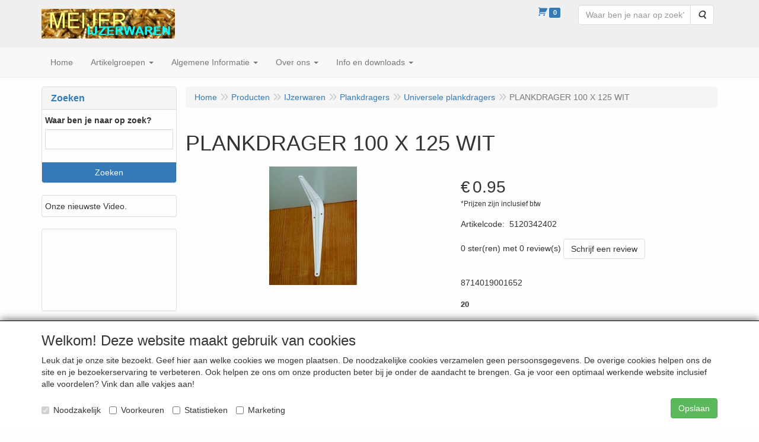

--- FILE ---
content_type: text/html; charset=UTF-8
request_url: https://eshop.meijerijzerwaren.nl/nl/ijzerwaren/plankdragers/universele-plankdragers/plankdrager-100-x-125-wit/a-4288-20000086
body_size: 19441
content:
<!DOCTYPE html>
<html lang="nl">
    <head>
        <base href="https://eshop.meijerijzerwaren.nl/"
              data-url=""
              data-routing="/js/routing.json"
        />
        <meta name="viewport" content="width=device-width, initial-scale=1">
        <meta charset="utf-8" >
        
                    <meta name="author" content="Louis Meijer" />
                    <meta name="keywords" content="PLANKDRAGER, , 100, X, 125, , WIT, 5120342402" />
                    <meta name="description" content="PLANKDRAGER  100 X 125  WIT (5120342402)" />
                    <meta name="rating" content="general" />
                    <link rel="shortcut icon" type="image/x-icon" href="http://eshop.meijerijzerwaren.nl/favicon.ico">
                    <meta name='generator' content='LogiVert 8.19.0.5; Equinoxe 10.5.33' />
        
        <title>PLANKDRAGER  100 X 125  WIT</title>

        <!-- Load scripting -->
                                    <script>
                    window.dataLayer = window.dataLayer || [];window.dataLayer.push({
                        'event': 'consent_necessary'                    
                    });</script>
                            <script>
    window.dataLayer = window.dataLayer || [];
    window.dataLayer.enableGA4Ecommerce = false;
</script>
                            
            <script>
                (function(w,d,s,l,i){w[l]=w[l]||[];w[l].push({'gtm.start': new Date().getTime(),event:'gtm.js'});var f=d.getElementsByTagName(s)[0],
                    j=d.createElement(s),dl=l!='dataLayer'?'&l='+l:'';j.addEventListener('error',function() { document.getElementsByTagName('html')[0].classList.add('abl-detected');document.dispatchEvent(new CustomEvent('lv_gtm_ready', {detail: {status: 'error'}})); });j.addEventListener('load', function() { document.dispatchEvent(new Event('lv_gtm_ready', {detail: {status: 'ok'}}));});j.async=true;j.src=
                                              'https://www.googletagmanager.com/gtm.js?id='+i+dl;f.parentNode.insertBefore(j,f);
                })(window,document,'script','dataLayer','GTM-WV54CGX');
            </script>
                            <script src="/js/api.min.js?h=9a8857d6"></script>
                            <script>
document.addEventListener('DOMContentLoaded', function(el) {
    window.api = new Api("MzExNDY0ODk4ODIzNjc6RlRmMDhOdmNCZGhkbnNqM2VqNg==", "https://eshop.meijerijzerwaren.nl");
});
</script>
                    
        <script src="/js/plugins.min.js?h=bb38a032" id="pluginScripts"></script>
        <script src="/js/early_scripts.min.js?h=2ebe7f84" id="earlyScripts"></script>

        <script>
            // Epsilon Polyfill for IE
            if (Number.EPSILON === undefined) {
                Number.EPSILON = Math.pow(2, -52);
            }
            // Number Formatting
            Math.toDisplay = function (val, precision, force_sign) {
                if (typeof force_sign === 'undefined') {
                    force_sign = false;
                }

                if (typeof precision === "undefined") {
                    precision = 2;
                }

                if(isNaN(val) || typeof val !== "number") {
                    return false;
                }

                val = val + (1E3 * Number.EPSILON);
                var str = val.toFixed(precision);
                var decpoint = str.indexOf('.');

                str = str.replace('.', '.');

                for(var i = (decpoint - 3); i > 0; i = i - 3) {
                    str = str.slice(0, i) + ',' + str.slice(i);
                }

                if(force_sign && val > 0) {
                    str = "+" + str;
                }

                return str;
            }

            Math.toPrice = function(val, force_sign) {
                if(typeof force_sign === 'undefined') {
                    force_sign = false;
                }
                var price = "";

                if(val === 0) {
                    price = "Gratis";
                } else {
                    if(force_sign && val > 0) {
                        price = "+";
                    } else if(val < 0) {
                        price = "-";
                    }
                    price += "€ ";
                    price += Math.toDisplay(Math.abs(val), 2);
                }

                return price;
            }
            window.main_root = "https://eshop.meijerijzerwaren.nl/";

        </script>

        <link rel="stylesheet" href="/assets/base.css?h=676cf9a1" />

        <link rel="stylesheet" href="/assets/theme.css?h=3fc2e58b" />
        <link rel="icon" type="image/x-icon" href="/favicon.ico?h=95d031ce" />    <script src="https://www.google.com/recaptcha/api.js?onload=recaptchaOnload&render=explicit" async defer onerror="document.getElementsByTagName('html')[0].classList.add('no-captcha')"></script></head>
    <body data-sticky-container>
                                    
                <noscript>
                    <iframe src="https://www.googletagmanager.com/ns.html?id=GTM-WV54CGX"
                            height="0" width="0" style="display:none;visibility:hidden">
                    </iframe>
                </noscript>
            
                    
                    <header>
    <div class="logo-top">
        <div class="container">
            <div class="logo-container">
                <a href="/nl/">
                    <img src="/images/cb_17.jpg?h=7f3505ec" alt="Logo Meijer IJzerwaren "/>                </a>
            </div>
            <div class="pull-right hidden-xs">
                    <ul class="nav navbar-nav  " data-sm-skip="data-sm-skip">
            <li class="menu_cart_popup  menu_cart">
        <a href="/nl/winkelwagen/" data-popup="data-popup" class="cart-link" data-mode="articles">
    <i class="cart"></i><span class="amount label label-primary articles">0</span></a>
            </li>
    <li class="menu_search_widget ">
        <form action="/nl/zoeken" method="get" class="navbar-form menu_search_widget ">
    <div class="input-group">
        <input type="search"
                id="search_query"
                placeholder="Waar ben je naar op zoek?"
                name="query"
                class="form-control"
                                data-suggest="1"
                autocomplete="off">
        <span class="input-group-btn">
            <button type="submit" class="btn btn-default">
                <i class="fa fa-search"></i>
                <span class="sr-only">Zoeken</span>
            </button>
        </span>
    </div>
</form>

            </li>

    </ul>

            </div>
        </div>
    </div>
</header>
<div class="nav-top sticky-header ">
    <nav class="navbar">
        <div class="container">
            <div class="navbar-header">
                <div class="mobile-menu-navbar">
                        <ul class="nav navbar-nav  " data-sm-skip="data-sm-skip">
        
    </ul>

                </div>
                <button type="button" class="navbar-toggle collapsed" data-toggle="collapse" data-target="#topmenu"
                        aria-expanded="false">
                    <span class="sr-only">Menu</span>
                    <span class="icon-bar"></span>
                    <span class="icon-bar"></span>
                    <span class="icon-bar"></span>
                </button>
            </div>

            <div class="collapse navbar-collapse" id="topmenu">
                <div class="mobile-menu-addon">
                        <ul class="nav navbar-nav  " >
            <li class="menu_cart_popup  menu_cart">
        <a href="/nl/winkelwagen/" data-popup="data-popup" class="cart-link" data-mode="articles">
    <i class="cart"></i><span class="amount label label-primary articles">0</span></a>
            </li>
    <li class="menu_search_widget ">
        <form action="/nl/zoeken" method="get" class="navbar-form menu_search_widget ">
    <div class="input-group">
        <input type="search"
                id="search_query"
                placeholder="Waar ben je naar op zoek?"
                name="query"
                class="form-control"
                                data-suggest="1"
                autocomplete="off">
        <span class="input-group-btn">
            <button type="submit" class="btn btn-default">
                <i class="fa fa-search"></i>
                <span class="sr-only">Zoeken</span>
            </button>
        </span>
    </div>
</form>

            </li>

    </ul>

                </div>
                    <ul class="nav navbar-nav  " >
            <li class="menu_homepage ">
        <a href="/nl/"
   >
    <span class="lbl">Home</span>
    </a>
            </li>
    <li class="menu_catalog ">
        <a href="/nl/catalogus" class="children" role="button"
   aria-haspopup="true" aria-expanded="false">
    <span class="lbl">Artikelgroepen</span>
    <span class="caret"></span></a>
                    <ul class="dropdown-menu">
                    <li class="">
        <a href="/nl/3d-prints/g-47"
   class="dropdown-toggle" data-toggle="dropdown" role="button"
   aria-haspopup="true"
   aria-expanded="false">
    <span class="lbl">3D Prints</span>
    <span class="caret"></span></a>
                    <ul class="dropdown-menu">
                    <li class="">
        <a href="/nl/3d-prints/3d-prints-by-darren/g-10000261"
   >
    <span class="lbl">3D Prints (by Darren)</span>
    </a>
            </li>

            </ul>
            </li>
    <li class="">
        <a href="/nl/boren/g-8"
   class="dropdown-toggle" data-toggle="dropdown" role="button"
   aria-haspopup="true"
   aria-expanded="false">
    <span class="lbl">Boren</span>
    <span class="caret"></span></a>
                    <ul class="dropdown-menu">
                    <li class="">
        <a href="/nl/boren/metaalboren-hss/g-10000001"
   >
    <span class="lbl">Metaalboren - HSS</span>
    </a>
            </li>
    <li class="">
        <a href="/nl/boren/metaalboren-titaan/g-10000002"
   >
    <span class="lbl">Metaalboren - Titaan</span>
    </a>
            </li>
    <li class="">
        <a href="/nl/boren/betonboren/g-10000003"
   >
    <span class="lbl">Betonboren</span>
    </a>
            </li>
    <li class="">
        <a href="/nl/boren/steenboren/g-10000004"
   >
    <span class="lbl">Steenboren</span>
    </a>
            </li>
    <li class="">
        <a href="/nl/boren/houtspiraalboren/g-10000005"
   >
    <span class="lbl">Houtspiraalboren</span>
    </a>
            </li>
    <li class="">
        <a href="/nl/boren/speedboor/g-10000006"
   >
    <span class="lbl">Speedboor</span>
    </a>
            </li>
    <li class="">
        <a href="/nl/boren/glasboor/g-10000007"
   >
    <span class="lbl">Glasboor</span>
    </a>
            </li>
    <li class="">
        <a href="/nl/boren/sds-boren/g-10000008"
   >
    <span class="lbl">SDS-boren</span>
    </a>
            </li>
    <li class="">
        <a href="/nl/boren/borensets/g-10000009"
   >
    <span class="lbl">Borensets</span>
    </a>
            </li>
    <li class="">
        <a href="/nl/boren/diverse-boren/g-10000015"
   >
    <span class="lbl">Diverse boren</span>
    </a>
            </li>
    <li class="">
        <a href="/nl/boren/tappen-snijplaten/g-10000019"
   class="dropdown-toggle" data-toggle="dropdown" role="button"
   aria-haspopup="true"
   aria-expanded="false">
    <span class="lbl">Tappen &amp; snijplaten</span>
    <span class="caret"></span></a>
                    <ul class="dropdown-menu">
                    <li class="">
        <a href="/nl/boren/tappen-snijplaten/tappen/g-20000005"
   >
    <span class="lbl">Tappen</span>
    </a>
            </li>
    <li class="">
        <a href="/nl/boren/tappen-snijplaten/snijplaten/g-20000006"
   >
    <span class="lbl">Snijplaten</span>
    </a>
            </li>

            </ul>
            </li>

            </ul>
            </li>
    <li class="">
        <a href="/nl/bevestigings-materiaal/g-24"
   class="dropdown-toggle" data-toggle="dropdown" role="button"
   aria-haspopup="true"
   aria-expanded="false">
    <span class="lbl">Bevestigings materiaal</span>
    <span class="caret"></span></a>
                    <ul class="dropdown-menu">
                    <li class="">
        <a href="/nl/bevestigings-materiaal/bevestegings-hoeken/g-10000116"
   class="dropdown-toggle" data-toggle="dropdown" role="button"
   aria-haspopup="true"
   aria-expanded="false">
    <span class="lbl">Bevestegings hoeken</span>
    <span class="caret"></span></a>
                    <ul class="dropdown-menu">
                    <li class="">
        <a href="/nl/bevestigings-materiaal/bevestegings-hoeken/drempelhoeken/g-20000063"
   >
    <span class="lbl">Drempelhoeken</span>
    </a>
            </li>
    <li class="">
        <a href="/nl/bevestigings-materiaal/bevestegings-hoeken/raamhoeken/g-20000064"
   >
    <span class="lbl">Raamhoeken</span>
    </a>
            </li>
    <li class="">
        <a href="/nl/bevestigings-materiaal/bevestegings-hoeken/stoelhoeken/g-20000065"
   >
    <span class="lbl">Stoelhoeken</span>
    </a>
            </li>
    <li class="">
        <a href="/nl/bevestigings-materiaal/bevestegings-hoeken/versterkings-hoeken/g-20000066"
   >
    <span class="lbl">Versterkings hoeken</span>
    </a>
            </li>
    <li class="">
        <a href="/nl/bevestigings-materiaal/bevestegings-hoeken/verbindingsijzers/g-20000171"
   >
    <span class="lbl">Verbindingsijzers</span>
    </a>
            </li>

            </ul>
            </li>
    <li class="">
        <a href="/nl/bevestigings-materiaal/bouten/g-10000057"
   class="dropdown-toggle" data-toggle="dropdown" role="button"
   aria-haspopup="true"
   aria-expanded="false">
    <span class="lbl">Bouten</span>
    <span class="caret"></span></a>
                    <ul class="dropdown-menu">
                    <li class="">
        <a href="/nl/bevestigings-materiaal/bouten/sterknop-bouten/g-20000263"
   >
    <span class="lbl">Sterknop bouten</span>
    </a>
            </li>
    <li class="">
        <a href="/nl/bevestigings-materiaal/bouten/tapbout/g-20000146"
   >
    <span class="lbl">Tapbout</span>
    </a>
            </li>
    <li class="">
        <a href="/nl/bevestigings-materiaal/bouten/tapbout-rvs/g-20000145"
   >
    <span class="lbl">Tapbout RVS</span>
    </a>
            </li>

            </ul>
            </li>
    <li class="">
        <a href="/nl/bevestigings-materiaal/bouten-unc-engels/g-10000248"
   class="dropdown-toggle" data-toggle="dropdown" role="button"
   aria-haspopup="true"
   aria-expanded="false">
    <span class="lbl">Bouten UNC (engels)</span>
    <span class="caret"></span></a>
                    <ul class="dropdown-menu">
                    <li class="">
        <a href="/nl/bevestigings-materiaal/bouten-unc-engels/bouten-unc-1-4/g-20000269"
   >
    <span class="lbl">Bouten UNC 1/4"</span>
    </a>
            </li>
    <li class="">
        <a href="/nl/bevestigings-materiaal/bouten-unc-engels/bouten-unc-5-16/g-20000270"
   >
    <span class="lbl">Bouten UNC 5/16"</span>
    </a>
            </li>
    <li class="">
        <a href="/nl/bevestigings-materiaal/bouten-unc-engels/bouten-unc-3-8/g-20000271"
   >
    <span class="lbl">Bouten UNC 3/8"</span>
    </a>
            </li>
    <li class="">
        <a href="/nl/bevestigings-materiaal/bouten-unc-engels/bouten-unc-7-16/g-20000272"
   >
    <span class="lbl">Bouten UNC 7/16"</span>
    </a>
            </li>
    <li class="">
        <a href="/nl/bevestigings-materiaal/bouten-unc-engels/bouten-unc-1-2/g-20000273"
   >
    <span class="lbl">Bouten UNC 1/2"</span>
    </a>
            </li>
    <li class="">
        <a href="/nl/bevestigings-materiaal/bouten-unc-engels/bouten-unc-5-8/g-20000290"
   >
    <span class="lbl">Bouten UNC 5/8"</span>
    </a>
            </li>
    <li class="">
        <a href="/nl/bevestigings-materiaal/bouten-unc-engels/moeren-unc/g-20000274"
   >
    <span class="lbl">Moeren UNC</span>
    </a>
            </li>

            </ul>
            </li>
    <li class="">
        <a href="/nl/bevestigings-materiaal/bouten-unf-engels/g-10000249"
   class="dropdown-toggle" data-toggle="dropdown" role="button"
   aria-haspopup="true"
   aria-expanded="false">
    <span class="lbl">Bouten UNF (engels)</span>
    <span class="caret"></span></a>
                    <ul class="dropdown-menu">
                    <li class="">
        <a href="/nl/bevestigings-materiaal/bouten-unf-engels/bouten-unf-1-4/g-20000275"
   >
    <span class="lbl">Bouten UNF 1/4"</span>
    </a>
            </li>
    <li class="">
        <a href="/nl/bevestigings-materiaal/bouten-unf-engels/bouten-unf-5-16/g-20000276"
   >
    <span class="lbl">Bouten UNF 5/16"</span>
    </a>
            </li>
    <li class="">
        <a href="/nl/bevestigings-materiaal/bouten-unf-engels/bouten-unf-3-8/g-20000278"
   >
    <span class="lbl">Bouten UNF 3/8"</span>
    </a>
            </li>
    <li class="">
        <a href="/nl/bevestigings-materiaal/bouten-unf-engels/bouten-unf-7-16/g-20000299"
   >
    <span class="lbl">Bouten UNF 7/16"</span>
    </a>
            </li>
    <li class="">
        <a href="/nl/bevestigings-materiaal/bouten-unf-engels/bouten-unf-1-2/g-20000277"
   >
    <span class="lbl">Bouten UNF 1/2"</span>
    </a>
            </li>
    <li class="">
        <a href="/nl/bevestigings-materiaal/bouten-unf-engels/moeren-unf/g-20000279"
   >
    <span class="lbl">Moeren UNF</span>
    </a>
            </li>

            </ul>
            </li>
    <li class="">
        <a href="/nl/bevestigings-materiaal/metaalschroeven-unc-ck/g-10000250"
   class="dropdown-toggle" data-toggle="dropdown" role="button"
   aria-haspopup="true"
   aria-expanded="false">
    <span class="lbl">Metaalschroeven UNC CK</span>
    <span class="caret"></span></a>
                    <ul class="dropdown-menu">
                    <li class="">
        <a href="/nl/bevestigings-materiaal/metaalschroeven-unc-ck/4-40-rvs/g-20000280"
   >
    <span class="lbl">4 - 40 RVS</span>
    </a>
            </li>
    <li class="">
        <a href="/nl/bevestigings-materiaal/metaalschroeven-unc-ck/5-40-rvs/g-20000281"
   >
    <span class="lbl">5 - 40 RVS</span>
    </a>
            </li>
    <li class="">
        <a href="/nl/bevestigings-materiaal/metaalschroeven-unc-ck/6-32-rvs/g-20000282"
   >
    <span class="lbl">6 - 32 RVS</span>
    </a>
            </li>
    <li class="">
        <a href="/nl/bevestigings-materiaal/metaalschroeven-unc-ck/8-32-rvs/g-20000283"
   >
    <span class="lbl">8 - 32 RVS</span>
    </a>
            </li>
    <li class="">
        <a href="/nl/bevestigings-materiaal/metaalschroeven-unc-ck/10-24-rvs/g-20000284"
   >
    <span class="lbl">10 - 24 RVS</span>
    </a>
            </li>
    <li class="">
        <a href="/nl/bevestigings-materiaal/metaalschroeven-unc-ck/12-35-rvs/g-20000285"
   >
    <span class="lbl">12 - 35 RVS</span>
    </a>
            </li>
    <li class="">
        <a href="/nl/bevestigings-materiaal/metaalschroeven-unc-ck/1-4-20-rvs/g-20000296"
   >
    <span class="lbl">1/4" - 20 RVS</span>
    </a>
            </li>
    <li class="">
        <a href="/nl/bevestigings-materiaal/metaalschroeven-unc-ck/moeren-unc-rvs/g-20000286"
   >
    <span class="lbl">Moeren UNC RVS</span>
    </a>
            </li>

            </ul>
            </li>
    <li class="">
        <a href="/nl/bevestigings-materiaal/metaalschroeven-unc-pk/g-10000251"
   class="dropdown-toggle" data-toggle="dropdown" role="button"
   aria-haspopup="true"
   aria-expanded="false">
    <span class="lbl">Metaalschroeven UNC PK</span>
    <span class="caret"></span></a>
                    <ul class="dropdown-menu">
                    <li class="">
        <a href="/nl/bevestigings-materiaal/metaalschroeven-unc-pk/6-32-rvs-pk/g-20000288"
   >
    <span class="lbl">6 - 32 RVS PK</span>
    </a>
            </li>
    <li class="">
        <a href="/nl/bevestigings-materiaal/metaalschroeven-unc-pk/10-24-rvs-pk/g-20000297"
   >
    <span class="lbl">10 - 24 RVS PK</span>
    </a>
            </li>
    <li class="">
        <a href="/nl/bevestigings-materiaal/metaalschroeven-unc-pk/1-4-20/g-20000298"
   >
    <span class="lbl">1/4" - 20</span>
    </a>
            </li>
    <li class="">
        <a href="/nl/bevestigings-materiaal/metaalschroeven-unc-pk/moeren-rvs/g-20000289"
   >
    <span class="lbl">Moeren RVS</span>
    </a>
            </li>

            </ul>
            </li>
    <li class="">
        <a href="/nl/bevestigings-materiaal/chemische-ankers/g-10000186"
   >
    <span class="lbl">Chemische Ankers</span>
    </a>
            </li>
    <li class="">
        <a href="/nl/bevestigings-materiaal/deur-balkhouders/g-10000244"
   >
    <span class="lbl">Deur balkhouders</span>
    </a>
            </li>
    <li class="">
        <a href="/nl/bevestigings-materiaal/draadeind/g-10000111"
   >
    <span class="lbl">Draadeind</span>
    </a>
            </li>
    <li class="">
        <a href="/nl/bevestigings-materiaal/draadnagels/g-10000073"
   class="dropdown-toggle" data-toggle="dropdown" role="button"
   aria-haspopup="true"
   aria-expanded="false">
    <span class="lbl">Draadnagels</span>
    <span class="caret"></span></a>
                    <ul class="dropdown-menu">
                    <li class="">
        <a href="/nl/bevestigings-materiaal/draadnagels/draadnagels-platkop/g-20000111"
   >
    <span class="lbl">Draadnagels Platkop</span>
    </a>
            </li>
    <li class="">
        <a href="/nl/bevestigings-materiaal/draadnagels/draadnagels-verloren-kop/g-20000112"
   >
    <span class="lbl">Draadnagels Verloren kop</span>
    </a>
            </li>
    <li class="">
        <a href="/nl/bevestigings-materiaal/draadnagels/draadnagels-voor-beton/g-20000113"
   >
    <span class="lbl">Draadnagels voor Beton</span>
    </a>
            </li>
    <li class="">
        <a href="/nl/bevestigings-materiaal/draadnagels/draadnagels-voor-steen/g-20000114"
   >
    <span class="lbl">Draadnagels voor Steen</span>
    </a>
            </li>
    <li class="">
        <a href="/nl/bevestigings-materiaal/draadnagels/draadnagels-messing/g-20000115"
   >
    <span class="lbl">Draadnagels Messing</span>
    </a>
            </li>
    <li class="">
        <a href="/nl/bevestigings-materiaal/draadnagels/draadnagels-overige/g-20000116"
   >
    <span class="lbl">Draadnagels overige</span>
    </a>
            </li>

            </ul>
            </li>
    <li class="">
        <a href="/nl/bevestigings-materiaal/haken/g-10000089"
   >
    <span class="lbl">Haken</span>
    </a>
            </li>
    <li class="">
        <a href="/nl/bevestigings-materiaal/hout-bewerking/g-10000062"
   >
    <span class="lbl">Hout bewerking</span>
    </a>
            </li>
    <li class="">
        <a href="/nl/bevestigings-materiaal/kabelbandjes/g-10000095"
   >
    <span class="lbl">Kabelbandjes</span>
    </a>
            </li>
    <li class="">
        <a href="/nl/bevestigings-materiaal/keilbouten/g-10000231"
   class="dropdown-toggle" data-toggle="dropdown" role="button"
   aria-haspopup="true"
   aria-expanded="false">
    <span class="lbl">Keilbouten</span>
    <span class="caret"></span></a>
                    <ul class="dropdown-menu">
                    <li class="">
        <a href="/nl/bevestigings-materiaal/keilbouten/keilduimhaak/g-20000237"
   >
    <span class="lbl">Keilduimhaak</span>
    </a>
            </li>
    <li class="">
        <a href="/nl/bevestigings-materiaal/keilbouten/keilooghaak/g-20000238"
   >
    <span class="lbl">Keilooghaak</span>
    </a>
            </li>
    <li class="">
        <a href="/nl/bevestigings-materiaal/keilbouten/keiltrekhaken/g-20000236"
   >
    <span class="lbl">Keiltrekhaken</span>
    </a>
            </li>
    <li class="">
        <a href="/nl/bevestigings-materiaal/keilbouten/patentbouten/g-20000239"
   >
    <span class="lbl">Patentbouten</span>
    </a>
            </li>

            </ul>
            </li>
    <li class="">
        <a href="/nl/bevestigings-materiaal/moeren/g-10000058"
   class="dropdown-toggle" data-toggle="dropdown" role="button"
   aria-haspopup="true"
   aria-expanded="false">
    <span class="lbl">Moeren</span>
    <span class="caret"></span></a>
                    <ul class="dropdown-menu">
                    <li class="">
        <a href="/nl/bevestigings-materiaal/moeren/dopmoeren/g-20000101"
   >
    <span class="lbl">Dopmoeren</span>
    </a>
            </li>
    <li class="">
        <a href="/nl/bevestigings-materiaal/moeren/engelse-moeren-unc-unf/g-20000104"
   >
    <span class="lbl">Engelse moeren (UNC &amp; UNF)</span>
    </a>
            </li>
    <li class="">
        <a href="/nl/bevestigings-materiaal/moeren/inslagmoeren/g-20000096"
   >
    <span class="lbl">Inslagmoeren</span>
    </a>
            </li>
    <li class="">
        <a href="/nl/bevestigings-materiaal/moeren/moeren-rvs/g-20000094"
   >
    <span class="lbl">Moeren RVS</span>
    </a>
            </li>
    <li class="">
        <a href="/nl/bevestigings-materiaal/moeren/oogmoeren/g-20000102"
   >
    <span class="lbl">Oogmoeren</span>
    </a>
            </li>
    <li class="">
        <a href="/nl/bevestigings-materiaal/moeren/rampamoer-houtmoer/g-20000097"
   >
    <span class="lbl">Rampamoer / houtmoer</span>
    </a>
            </li>
    <li class="">
        <a href="/nl/bevestigings-materiaal/moeren/ster-knoppen/g-20000240"
   >
    <span class="lbl">Ster knoppen</span>
    </a>
            </li>
    <li class="">
        <a href="/nl/bevestigings-materiaal/moeren/verbindingsmoeren/g-20000103"
   >
    <span class="lbl">Verbindingsmoeren</span>
    </a>
            </li>
    <li class="">
        <a href="/nl/bevestigings-materiaal/moeren/vleugelmoeren/g-20000095"
   >
    <span class="lbl">Vleugelmoeren</span>
    </a>
            </li>
    <li class="">
        <a href="/nl/bevestigings-materiaal/moeren/zelfborgende-moer/g-20000098"
   >
    <span class="lbl">Zelfborgende moer</span>
    </a>
            </li>
    <li class="">
        <a href="/nl/bevestigings-materiaal/moeren/zeskant-moer/g-20000100"
   >
    <span class="lbl">Zeskant moer</span>
    </a>
            </li>
    <li class="">
        <a href="/nl/bevestigings-materiaal/moeren/zeskant-moer-laag-model/g-20000149"
   >
    <span class="lbl">Zeskant moer laag model</span>
    </a>
            </li>

            </ul>
            </li>
    <li class="">
        <a href="/nl/bevestigings-materiaal/nagelpluggen/g-10000132"
   >
    <span class="lbl">Nagelpluggen</span>
    </a>
            </li>
    <li class="">
        <a href="/nl/bevestigings-materiaal/opvulringen/g-10000158"
   >
    <span class="lbl">Opvulringen</span>
    </a>
            </li>
    <li class="">
        <a href="/nl/bevestigings-materiaal/pias-zelfborende-schroeven/g-10000188"
   class="dropdown-toggle" data-toggle="dropdown" role="button"
   aria-haspopup="true"
   aria-expanded="false">
    <span class="lbl">Pias zelfborende schroeven</span>
    <span class="caret"></span></a>
                    <ul class="dropdown-menu">
                    <li class="">
        <a href="/nl/bevestigings-materiaal/pias-zelfborende-schroeven/per-stuk/g-20000159"
   >
    <span class="lbl">Per stuk</span>
    </a>
            </li>
    <li class="">
        <a href="/nl/bevestigings-materiaal/pias-zelfborende-schroeven/per-doos/g-20000160"
   >
    <span class="lbl">Per doos</span>
    </a>
            </li>

            </ul>
            </li>
    <li class="">
        <a href="/nl/bevestigings-materiaal/pluggen-hollewand-ankers/g-10000056"
   class="dropdown-toggle" data-toggle="dropdown" role="button"
   aria-haspopup="true"
   aria-expanded="false">
    <span class="lbl">Pluggen &amp; Hollewand ankers</span>
    <span class="caret"></span></a>
                    <ul class="dropdown-menu">
                    <li class="">
        <a href="/nl/bevestigings-materiaal/pluggen-hollewand-ankers/gipsplaatpluggen/g-20000071"
   >
    <span class="lbl">Gipsplaatpluggen</span>
    </a>
            </li>
    <li class="">
        <a href="/nl/bevestigings-materiaal/pluggen-hollewand-ankers/hollewand-anker/g-20000135"
   >
    <span class="lbl">Hollewand anker</span>
    </a>
            </li>
    <li class="">
        <a href="/nl/bevestigings-materiaal/pluggen-hollewand-ankers/steen-beton-pluggen/g-20000072"
   >
    <span class="lbl">Steen/beton pluggen</span>
    </a>
            </li>
    <li class="">
        <a href="/nl/bevestigings-materiaal/pluggen-hollewand-ankers/zachtsteen-pluggen/g-20000073"
   >
    <span class="lbl">Zachtsteen pluggen</span>
    </a>
            </li>

            </ul>
            </li>
    <li class="">
        <a href="/nl/bevestigings-materiaal/ringen/g-10000187"
   class="dropdown-toggle" data-toggle="dropdown" role="button"
   aria-haspopup="true"
   aria-expanded="false">
    <span class="lbl">Ringen</span>
    <span class="caret"></span></a>
                    <ul class="dropdown-menu">
                    <li class="">
        <a href="/nl/bevestigings-materiaal/ringen/borg-seegerringen-binnen/g-20000168"
   >
    <span class="lbl">Borg / seegerringen binnen</span>
    </a>
            </li>
    <li class="">
        <a href="/nl/bevestigings-materiaal/ringen/borg-seegerringen-buiten/g-20000169"
   >
    <span class="lbl">Borg / seegerringen buiten</span>
    </a>
            </li>
    <li class="">
        <a href="/nl/bevestigings-materiaal/ringen/carrosserie-ringen/g-20000155"
   >
    <span class="lbl">Carrosserie ringen</span>
    </a>
            </li>
    <li class="">
        <a href="/nl/bevestigings-materiaal/ringen/carrosserie-ringen-rvs/g-20000170"
   >
    <span class="lbl">Carrosserie ringen RVS</span>
    </a>
            </li>
    <li class="">
        <a href="/nl/bevestigings-materiaal/ringen/kartelring-veerring/g-20000166"
   >
    <span class="lbl">Kartelring / veerring</span>
    </a>
            </li>
    <li class="">
        <a href="/nl/bevestigings-materiaal/ringen/kraal-ringen/g-20000167"
   >
    <span class="lbl">Kraal ringen</span>
    </a>
            </li>
    <li class="">
        <a href="/nl/bevestigings-materiaal/ringen/nylon-ringen/g-20000157"
   >
    <span class="lbl">Nylon ringen</span>
    </a>
            </li>
    <li class="">
        <a href="/nl/bevestigings-materiaal/ringen/onderleg-volgringen/g-20000156"
   >
    <span class="lbl">Onderleg / volgringen</span>
    </a>
            </li>
    <li class="">
        <a href="/nl/bevestigings-materiaal/ringen/onderleg-volg-ring-messing-rvs/g-20000165"
   >
    <span class="lbl">Onderleg / volg ring messing/RVS</span>
    </a>
            </li>
    <li class="">
        <a href="/nl/bevestigings-materiaal/ringen/vierkanten-ringen/g-20000158"
   >
    <span class="lbl">Vierkanten ringen</span>
    </a>
            </li>

            </ul>
            </li>
    <li class="">
        <a href="/nl/bevestigings-materiaal/schilderij-ophangers/g-10000163"
   >
    <span class="lbl">Schilderij ophangers</span>
    </a>
            </li>
    <li class="">
        <a href="/nl/bevestigings-materiaal/schroef-haken-ogen-duimen/g-10000121"
   class="dropdown-toggle" data-toggle="dropdown" role="button"
   aria-haspopup="true"
   aria-expanded="false">
    <span class="lbl">Schroef- haken, ogen, duimen</span>
    <span class="caret"></span></a>
                    <ul class="dropdown-menu">
                    <li class="">
        <a href="/nl/bevestigings-materiaal/schroef-haken-ogen-duimen/schroefduimen/g-20000069"
   >
    <span class="lbl">Schroefduimen</span>
    </a>
            </li>
    <li class="">
        <a href="/nl/bevestigings-materiaal/schroef-haken-ogen-duimen/schroefhaken/g-20000067"
   >
    <span class="lbl">Schroefhaken</span>
    </a>
            </li>
    <li class="">
        <a href="/nl/bevestigings-materiaal/schroef-haken-ogen-duimen/schommelhaken/g-20000070"
   >
    <span class="lbl">Schommelhaken</span>
    </a>
            </li>

            </ul>
            </li>
    <li class="">
        <a href="/nl/bevestigings-materiaal/schroeven/g-10000055"
   class="dropdown-toggle" data-toggle="dropdown" role="button"
   aria-haspopup="true"
   aria-expanded="false">
    <span class="lbl">Schroeven</span>
    <span class="caret"></span></a>
                    <ul class="dropdown-menu">
                    <li class="">
        <a href="/nl/bevestigings-materiaal/schroeven/gipsplaat-schroeven/g-20000083"
   >
    <span class="lbl">Gipsplaat schroeven</span>
    </a>
            </li>
    <li class="">
        <a href="/nl/bevestigings-materiaal/schroeven/spaanplaat-schroeven-ck-doos/g-20000143"
   >
    <span class="lbl">Spaanplaat schroeven CK (doos)</span>
    </a>
            </li>
    <li class="">
        <a href="/nl/bevestigings-materiaal/schroeven/spaanplaat-schroeven-pk-doos/g-20000078"
   >
    <span class="lbl">Spaanplaat schroeven PK (doos)</span>
    </a>
            </li>
    <li class="">
        <a href="/nl/bevestigings-materiaal/schroeven/spaanplaat-schroeven-rvs-doos/g-20000130"
   >
    <span class="lbl">Spaanplaat schroeven RVS (doos)</span>
    </a>
            </li>
    <li class="">
        <a href="/nl/bevestigings-materiaal/schroeven/spaanplaat-schroeven-pk-torx-doos/g-20000241"
   >
    <span class="lbl">Spaanplaat schroeven PK torx (doos)</span>
    </a>
            </li>

            </ul>
            </li>
    <li class="">
        <a href="/nl/bevestigings-materiaal/specie-mortel/g-10000096"
   >
    <span class="lbl">Specie &amp; Mortel</span>
    </a>
            </li>

            </ul>
            </li>
    <li class="">
        <a href="/nl/brandbeveiliging/g-33"
   >
    <span class="lbl">Brandbeveiliging</span>
    </a>
            </li>
    <li class="">
        <a href="/nl/dekzeilen/g-41"
   class="dropdown-toggle" data-toggle="dropdown" role="button"
   aria-haspopup="true"
   aria-expanded="false">
    <span class="lbl">Dekzeilen</span>
    <span class="caret"></span></a>
                    <ul class="dropdown-menu">
                    <li class="">
        <a href="/nl/dekzeilen/wit/g-10000174"
   >
    <span class="lbl">Wit</span>
    </a>
            </li>
    <li class="">
        <a href="/nl/dekzeilen/dekzeil-toebehoren/g-10000178"
   >
    <span class="lbl">Dekzeil toebehoren</span>
    </a>
            </li>

            </ul>
            </li>
    <li class="">
        <a href="/nl/electra/g-19"
   class="dropdown-toggle" data-toggle="dropdown" role="button"
   aria-haspopup="true"
   aria-expanded="false">
    <span class="lbl">Electra</span>
    <span class="caret"></span></a>
                    <ul class="dropdown-menu">
                    <li class="">
        <a href="/nl/electra/lampen/g-10000023"
   class="dropdown-toggle" data-toggle="dropdown" role="button"
   aria-haspopup="true"
   aria-expanded="false">
    <span class="lbl">Lampen</span>
    <span class="caret"></span></a>
                    <ul class="dropdown-menu">
                    <li class="">
        <a href="/nl/electra/lampen/halogeenlampen/g-20000008"
   >
    <span class="lbl">Halogeenlampen</span>
    </a>
            </li>
    <li class="">
        <a href="/nl/electra/lampen/heldere-lampen/g-20000076"
   >
    <span class="lbl">Heldere lampen</span>
    </a>
            </li>
    <li class="">
        <a href="/nl/electra/lampen/led-lampen/g-20000022"
   >
    <span class="lbl">Led lampen</span>
    </a>
            </li>
    <li class="">
        <a href="/nl/electra/lampen/sierlampen/g-20000059"
   >
    <span class="lbl">Sierlampen</span>
    </a>
            </li>
    <li class="">
        <a href="/nl/electra/lampen/standaard-lampen/g-20000009"
   >
    <span class="lbl">Standaard lampen</span>
    </a>
            </li>
    <li class="">
        <a href="/nl/electra/lampen/tls/g-20000074"
   >
    <span class="lbl">TL's</span>
    </a>
            </li>
    <li class="">
        <a href="/nl/electra/lampen/overige/g-20000060"
   >
    <span class="lbl">Overige</span>
    </a>
            </li>

            </ul>
            </li>
    <li class="">
        <a href="/nl/electra/bouwlampen/g-10000241"
   >
    <span class="lbl">Bouwlampen</span>
    </a>
            </li>
    <li class="">
        <a href="/nl/electra/verlengsnoeren-haspels/g-10000024"
   >
    <span class="lbl">Verlengsnoeren &amp; haspels</span>
    </a>
            </li>
    <li class="">
        <a href="/nl/electra/montage-materiaal/g-10000025"
   >
    <span class="lbl">Montage materiaal</span>
    </a>
            </li>
    <li class="">
        <a href="/nl/electra/fittingen/g-10000137"
   >
    <span class="lbl">Fittingen</span>
    </a>
            </li>
    <li class="">
        <a href="/nl/electra/stekkers/g-10000026"
   >
    <span class="lbl">Stekkers</span>
    </a>
            </li>
    <li class="">
        <a href="/nl/electra/audio-tv-usb-en-utp/g-10000028"
   class="dropdown-toggle" data-toggle="dropdown" role="button"
   aria-haspopup="true"
   aria-expanded="false">
    <span class="lbl">Audio, TV, USB en UTP</span>
    <span class="caret"></span></a>
                    <ul class="dropdown-menu">
                    <li class="">
        <a href="/nl/electra/audio-tv-usb-en-utp/tv-coax/g-20000020"
   >
    <span class="lbl">TV (Coax)</span>
    </a>
            </li>
    <li class="">
        <a href="/nl/electra/audio-tv-usb-en-utp/tv-scart/g-20000018"
   >
    <span class="lbl">TV (scart)</span>
    </a>
            </li>
    <li class="">
        <a href="/nl/electra/audio-tv-usb-en-utp/utp-usb/g-20000019"
   >
    <span class="lbl">UTP &amp; USB</span>
    </a>
            </li>
    <li class="">
        <a href="/nl/electra/audio-tv-usb-en-utp/overige/g-20000021"
   >
    <span class="lbl">Overige</span>
    </a>
            </li>

            </ul>
            </li>
    <li class="">
        <a href="/nl/electra/gereedschap/g-10000029"
   >
    <span class="lbl">Gereedschap</span>
    </a>
            </li>
    <li class="">
        <a href="/nl/electra/schakel-materiaal/g-10000031"
   >
    <span class="lbl">Schakel materiaal</span>
    </a>
            </li>
    <li class="">
        <a href="/nl/electra/klemzadels-en-snoerclips/g-10000166"
   >
    <span class="lbl">Klemzadels en snoerclips</span>
    </a>
            </li>
    <li class="">
        <a href="/nl/electra/spat-waterdicht/g-10000032"
   >
    <span class="lbl">Spat waterdicht</span>
    </a>
            </li>
    <li class="">
        <a href="/nl/electra/batterijen/g-10000033"
   class="dropdown-toggle" data-toggle="dropdown" role="button"
   aria-haspopup="true"
   aria-expanded="false">
    <span class="lbl">Batterijen</span>
    <span class="caret"></span></a>
                    <ul class="dropdown-menu">
                    <li class="">
        <a href="/nl/electra/batterijen/knoopcel/g-20000244"
   >
    <span class="lbl">Knoopcel</span>
    </a>
            </li>
    <li class="">
        <a href="/nl/electra/batterijen/oplaadbaar/g-20000245"
   >
    <span class="lbl">Oplaadbaar</span>
    </a>
            </li>
    <li class="">
        <a href="/nl/electra/batterijen/standaard/g-20000246"
   >
    <span class="lbl">Standaard</span>
    </a>
            </li>

            </ul>
            </li>
    <li class="">
        <a href="/nl/electra/snoeren-kabels/g-10000122"
   >
    <span class="lbl">Snoeren &amp; kabels</span>
    </a>
            </li>
    <li class="">
        <a href="/nl/electra/deurbel-en-toebehoren/g-10000169"
   >
    <span class="lbl">Deurbel en toebehoren</span>
    </a>
            </li>
    <li class="">
        <a href="/nl/electra/telefoon/g-10000035"
   >
    <span class="lbl">Telefoon</span>
    </a>
            </li>
    <li class="">
        <a href="/nl/electra/peha-schakelmateriaal/g-10000082"
   >
    <span class="lbl">PEHA schakelmateriaal</span>
    </a>
            </li>
    <li class="">
        <a href="/nl/electra/schakelklokken-schakelstekkers/g-10000144"
   >
    <span class="lbl">Schakelklokken, Schakelstekkers</span>
    </a>
            </li>
    <li class="">
        <a href="/nl/electra/verlichtings-onderdelen/g-10000237"
   >
    <span class="lbl">Verlichtings onderdelen</span>
    </a>
            </li>
    <li class="">
        <a href="/nl/electra/zekeringen/g-10000087"
   >
    <span class="lbl">Zekeringen</span>
    </a>
            </li>
    <li class="">
        <a href="/nl/electra/overige/g-10000030"
   >
    <span class="lbl">Overige</span>
    </a>
            </li>

            </ul>
            </li>
    <li class="">
        <a href="/nl/fiets-auto-artikelen/g-34"
   class="dropdown-toggle" data-toggle="dropdown" role="button"
   aria-haspopup="true"
   aria-expanded="false">
    <span class="lbl">Fiets- &amp; auto artikelen</span>
    <span class="caret"></span></a>
                    <ul class="dropdown-menu">
                    <li class="">
        <a href="/nl/fiets-auto-artikelen/auto-artikelen/g-10000243"
   >
    <span class="lbl">Auto artikelen</span>
    </a>
            </li>
    <li class="">
        <a href="/nl/fiets-auto-artikelen/fiets-artikelen/g-10000242"
   >
    <span class="lbl">Fiets artikelen</span>
    </a>
            </li>
    <li class="">
        <a href="/nl/fiets-auto-artikelen/sloten/g-10000112"
   >
    <span class="lbl">Sloten</span>
    </a>
            </li>
    <li class="">
        <a href="/nl/fiets-auto-artikelen/overige/g-10000113"
   >
    <span class="lbl">Overige</span>
    </a>
            </li>

            </ul>
            </li>
    <li class="">
        <a href="/nl/fun-gadgets-en-kids/g-22"
   class="dropdown-toggle" data-toggle="dropdown" role="button"
   aria-haspopup="true"
   aria-expanded="false">
    <span class="lbl">Fun, gadgets en kids</span>
    <span class="caret"></span></a>
                    <ul class="dropdown-menu">
                    <li class="">
        <a href="/nl/fun-gadgets-en-kids/sleutelhangers/g-10000048"
   >
    <span class="lbl">Sleutelhangers</span>
    </a>
            </li>
    <li class="">
        <a href="/nl/fun-gadgets-en-kids/fun/g-10000205"
   >
    <span class="lbl">Fun</span>
    </a>
            </li>
    <li class="">
        <a href="/nl/fun-gadgets-en-kids/kinderveiligheid/g-10000088"
   >
    <span class="lbl">Kinderveiligheid</span>
    </a>
            </li>

            </ul>
            </li>
    <li class="">
        <a href="/nl/gordijnrail-en-toebehoren/g-43"
   class="dropdown-toggle" data-toggle="dropdown" role="button"
   aria-haspopup="true"
   aria-expanded="false">
    <span class="lbl">Gordijnrail en toebehoren</span>
    <span class="caret"></span></a>
                    <ul class="dropdown-menu">
                    <li class="">
        <a href="/nl/gordijnrail-en-toebehoren/deluxe-rail/g-10000194"
   >
    <span class="lbl">Deluxe rail</span>
    </a>
            </li>
    <li class="">
        <a href="/nl/gordijnrail-en-toebehoren/overige/g-10000197"
   >
    <span class="lbl">Overige</span>
    </a>
            </li>

            </ul>
            </li>
    <li class="">
        <a href="/nl/hand-gereedschap/g-18"
   class="dropdown-toggle" data-toggle="dropdown" role="button"
   aria-haspopup="true"
   aria-expanded="false">
    <span class="lbl">Hand gereedschap</span>
    <span class="caret"></span></a>
                    <ul class="dropdown-menu">
                    <li class="">
        <a href="/nl/hand-gereedschap/schroevendraaiers/g-10000018"
   class="dropdown-toggle" data-toggle="dropdown" role="button"
   aria-haspopup="true"
   aria-expanded="false">
    <span class="lbl">Schroevendraaiers</span>
    <span class="caret"></span></a>
                    <ul class="dropdown-menu">
                    <li class="">
        <a href="/nl/hand-gereedschap/schroevendraaiers/2-komponenten-softgreep/g-20000002"
   >
    <span class="lbl">2-Komponenten softgreep</span>
    </a>
            </li>
    <li class="">
        <a href="/nl/hand-gereedschap/schroevendraaiers/electronica-schroevendraaiers/g-20000003"
   >
    <span class="lbl">Electronica schroevendraaiers</span>
    </a>
            </li>
    <li class="">
        <a href="/nl/hand-gereedschap/schroevendraaiers/diverse-schroevendraaiers/g-20000004"
   >
    <span class="lbl">Diverse schroevendraaiers</span>
    </a>
            </li>

            </ul>
            </li>
    <li class="">
        <a href="/nl/hand-gereedschap/holpijpen-drevels/g-10000020"
   >
    <span class="lbl">Holpijpen &amp; drevels</span>
    </a>
            </li>
    <li class="">
        <a href="/nl/hand-gereedschap/aftekenen-en-meten/g-10000037"
   class="dropdown-toggle" data-toggle="dropdown" role="button"
   aria-haspopup="true"
   aria-expanded="false">
    <span class="lbl">Aftekenen en meten</span>
    <span class="caret"></span></a>
                    <ul class="dropdown-menu">
                    <li class="">
        <a href="/nl/hand-gereedschap/aftekenen-en-meten/afteken-gereedschap/g-20000036"
   >
    <span class="lbl">Afteken gereedschap</span>
    </a>
            </li>
    <li class="">
        <a href="/nl/hand-gereedschap/aftekenen-en-meten/meet-gereedschap/g-20000037"
   >
    <span class="lbl">Meet gereedschap</span>
    </a>
            </li>
    <li class="">
        <a href="/nl/hand-gereedschap/aftekenen-en-meten/waterpas/g-20000079"
   >
    <span class="lbl">Waterpas</span>
    </a>
            </li>
    <li class="">
        <a href="/nl/hand-gereedschap/aftekenen-en-meten/overige/g-20000055"
   >
    <span class="lbl">Overige</span>
    </a>
            </li>

            </ul>
            </li>
    <li class="">
        <a href="/nl/hand-gereedschap/hamers/g-10000038"
   class="dropdown-toggle" data-toggle="dropdown" role="button"
   aria-haspopup="true"
   aria-expanded="false">
    <span class="lbl">Hamers</span>
    <span class="caret"></span></a>
                    <ul class="dropdown-menu">
                    <li class="">
        <a href="/nl/hand-gereedschap/hamers/bankhamers/g-20000038"
   >
    <span class="lbl">Bankhamers</span>
    </a>
            </li>
    <li class="">
        <a href="/nl/hand-gereedschap/hamers/klauwhamers/g-20000039"
   >
    <span class="lbl">Klauwhamers</span>
    </a>
            </li>
    <li class="">
        <a href="/nl/hand-gereedschap/hamers/mokers/g-20000040"
   >
    <span class="lbl">Mokers</span>
    </a>
            </li>
    <li class="">
        <a href="/nl/hand-gereedschap/hamers/overige/g-20000056"
   >
    <span class="lbl">Overige</span>
    </a>
            </li>

            </ul>
            </li>
    <li class="">
        <a href="/nl/hand-gereedschap/sleutel-gereedschap/g-10000041"
   class="dropdown-toggle" data-toggle="dropdown" role="button"
   aria-haspopup="true"
   aria-expanded="false">
    <span class="lbl">Sleutel gereedschap</span>
    <span class="caret"></span></a>
                    <ul class="dropdown-menu">
                    <li class="">
        <a href="/nl/hand-gereedschap/sleutel-gereedschap/verstelbare-moersleutels/g-20000041"
   >
    <span class="lbl">Verstelbare moersleutels</span>
    </a>
            </li>
    <li class="">
        <a href="/nl/hand-gereedschap/sleutel-gereedschap/inbus-torx/g-20000042"
   >
    <span class="lbl">Inbus &amp; torx</span>
    </a>
            </li>
    <li class="">
        <a href="/nl/hand-gereedschap/sleutel-gereedschap/pijpsleutels/g-20000090"
   >
    <span class="lbl">Pijpsleutels</span>
    </a>
            </li>
    <li class="">
        <a href="/nl/hand-gereedschap/sleutel-gereedschap/ringsleutels/g-20000092"
   >
    <span class="lbl">Ringsleutels</span>
    </a>
            </li>
    <li class="">
        <a href="/nl/hand-gereedschap/sleutel-gereedschap/steekringsleutels/g-20000091"
   >
    <span class="lbl">Steekringsleutels</span>
    </a>
            </li>
    <li class="">
        <a href="/nl/hand-gereedschap/sleutel-gereedschap/steeksleutels/g-20000043"
   >
    <span class="lbl">Steeksleutels</span>
    </a>
            </li>
    <li class="">
        <a href="/nl/hand-gereedschap/sleutel-gereedschap/overige/g-20000044"
   >
    <span class="lbl">Overige</span>
    </a>
            </li>

            </ul>
            </li>
    <li class="">
        <a href="/nl/hand-gereedschap/metaal-en-houtzagen/g-10000045"
   class="dropdown-toggle" data-toggle="dropdown" role="button"
   aria-haspopup="true"
   aria-expanded="false">
    <span class="lbl">Metaal en houtzagen</span>
    <span class="caret"></span></a>
                    <ul class="dropdown-menu">
                    <li class="">
        <a href="/nl/hand-gereedschap/metaal-en-houtzagen/houtzagen/g-20000025"
   >
    <span class="lbl">Houtzagen</span>
    </a>
            </li>
    <li class="">
        <a href="/nl/hand-gereedschap/metaal-en-houtzagen/metaalzagen/g-20000026"
   >
    <span class="lbl">Metaalzagen</span>
    </a>
            </li>
    <li class="">
        <a href="/nl/hand-gereedschap/metaal-en-houtzagen/figuurzagen/g-20000027"
   >
    <span class="lbl">Figuurzagen</span>
    </a>
            </li>
    <li class="">
        <a href="/nl/hand-gereedschap/metaal-en-houtzagen/decoupeerzaagjes/g-20000075"
   >
    <span class="lbl">Decoupeerzaagjes</span>
    </a>
            </li>
    <li class="">
        <a href="/nl/hand-gereedschap/metaal-en-houtzagen/overige/g-20000173"
   >
    <span class="lbl">Overige</span>
    </a>
            </li>

            </ul>
            </li>
    <li class="">
        <a href="/nl/hand-gereedschap/hobby-sierraad-gereedschap/g-10000215"
   >
    <span class="lbl">Hobby / sierraad gereedschap</span>
    </a>
            </li>
    <li class="">
        <a href="/nl/hand-gereedschap/tangen/g-10000043"
   class="dropdown-toggle" data-toggle="dropdown" role="button"
   aria-haspopup="true"
   aria-expanded="false">
    <span class="lbl">Tangen</span>
    <span class="caret"></span></a>
                    <ul class="dropdown-menu">
                    <li class="">
        <a href="/nl/hand-gereedschap/tangen/griptangen/g-20000045"
   >
    <span class="lbl">Griptangen</span>
    </a>
            </li>
    <li class="">
        <a href="/nl/hand-gereedschap/tangen/knipex/g-20000047"
   >
    <span class="lbl">Knipex</span>
    </a>
            </li>
    <li class="">
        <a href="/nl/hand-gereedschap/tangen/monier-en-nijptangen/g-20000048"
   >
    <span class="lbl">Monier en nijptangen</span>
    </a>
            </li>
    <li class="">
        <a href="/nl/hand-gereedschap/tangen/waterpomptangen/g-20000046"
   >
    <span class="lbl">Waterpomptangen</span>
    </a>
            </li>
    <li class="">
        <a href="/nl/hand-gereedschap/tangen/overige/g-20000049"
   >
    <span class="lbl">Overige</span>
    </a>
            </li>

            </ul>
            </li>
    <li class="">
        <a href="/nl/hand-gereedschap/klemmen-en-slopen/g-10000044"
   class="dropdown-toggle" data-toggle="dropdown" role="button"
   aria-haspopup="true"
   aria-expanded="false">
    <span class="lbl">Klemmen en slopen</span>
    <span class="caret"></span></a>
                    <ul class="dropdown-menu">
                    <li class="">
        <a href="/nl/hand-gereedschap/klemmen-en-slopen/klemmen/g-20000050"
   >
    <span class="lbl">Klemmen</span>
    </a>
            </li>
    <li class="">
        <a href="/nl/hand-gereedschap/klemmen-en-slopen/slopen-breken/g-20000051"
   >
    <span class="lbl">Slopen &amp; breken</span>
    </a>
            </li>

            </ul>
            </li>
    <li class="">
        <a href="/nl/hand-gereedschap/gereedschaps-sets/g-10000042"
   >
    <span class="lbl">Gereedschaps sets</span>
    </a>
            </li>
    <li class="">
        <a href="/nl/hand-gereedschap/popnagel-tangen-blindklink/g-10000190"
   class="dropdown-toggle" data-toggle="dropdown" role="button"
   aria-haspopup="true"
   aria-expanded="false">
    <span class="lbl">Popnagel tangen (blindklink)</span>
    <span class="caret"></span></a>
                    <ul class="dropdown-menu">
                    <li class="">
        <a href="/nl/hand-gereedschap/popnagel-tangen-blindklink/tangen/g-20000161"
   >
    <span class="lbl">Tangen</span>
    </a>
            </li>
    <li class="">
        <a href="/nl/hand-gereedschap/popnagel-tangen-blindklink/nagels/g-20000162"
   >
    <span class="lbl">Nagels</span>
    </a>
            </li>

            </ul>
            </li>
    <li class="">
        <a href="/nl/hand-gereedschap/schroef-bits/g-10000125"
   class="dropdown-toggle" data-toggle="dropdown" role="button"
   aria-haspopup="true"
   aria-expanded="false">
    <span class="lbl">Schroef - bits</span>
    <span class="caret"></span></a>
                    <ul class="dropdown-menu">
                    <li class="">
        <a href="/nl/hand-gereedschap/schroef-bits/losse-bits/g-20000265"
   >
    <span class="lbl">Losse bits</span>
    </a>
            </li>
    <li class="">
        <a href="/nl/hand-gereedschap/schroef-bits/bits-set/g-20000266"
   >
    <span class="lbl">Bits set</span>
    </a>
            </li>
    <li class="">
        <a href="/nl/hand-gereedschap/schroef-bits/bit-houders/g-20000267"
   >
    <span class="lbl">Bit houders</span>
    </a>
            </li>

            </ul>
            </li>
    <li class="">
        <a href="/nl/hand-gereedschap/snij-beitel-en-schaaf-gereedschap/g-10000060"
   class="dropdown-toggle" data-toggle="dropdown" role="button"
   aria-haspopup="true"
   aria-expanded="false">
    <span class="lbl">Snij, beitel en schaaf gereedschap</span>
    <span class="caret"></span></a>
                    <ul class="dropdown-menu">
                    <li class="">
        <a href="/nl/hand-gereedschap/snij-beitel-en-schaaf-gereedschap/beitels/g-20000053"
   >
    <span class="lbl">Beitels</span>
    </a>
            </li>
    <li class="">
        <a href="/nl/hand-gereedschap/snij-beitel-en-schaaf-gereedschap/messen/g-20000052"
   >
    <span class="lbl">Messen</span>
    </a>
            </li>
    <li class="">
        <a href="/nl/hand-gereedschap/snij-beitel-en-schaaf-gereedschap/vijl-en-schaaf/g-20000054"
   >
    <span class="lbl">Vijl en schaaf</span>
    </a>
            </li>

            </ul>
            </li>
    <li class="">
        <a href="/nl/hand-gereedschap/soldeer-gereedschap/g-10000063"
   >
    <span class="lbl">Soldeer gereedschap</span>
    </a>
            </li>
    <li class="">
        <a href="/nl/hand-gereedschap/etc-tools/g-10000245"
   >
    <span class="lbl">ETC Tools</span>
    </a>
            </li>
    <li class="">
        <a href="/nl/hand-gereedschap/overige/g-10000021"
   >
    <span class="lbl">Overige</span>
    </a>
            </li>

            </ul>
            </li>
    <li class="">
        <a href="/nl/hand-tackers/g-44"
   class="dropdown-toggle" data-toggle="dropdown" role="button"
   aria-haspopup="true"
   aria-expanded="false">
    <span class="lbl">Hand tackers</span>
    <span class="caret"></span></a>
                    <ul class="dropdown-menu">
                    <li class="">
        <a href="/nl/hand-tackers/hand-tackers/g-10000208"
   >
    <span class="lbl">Hand tackers</span>
    </a>
            </li>
    <li class="">
        <a href="/nl/hand-tackers/nieten/g-10000209"
   class="dropdown-toggle" data-toggle="dropdown" role="button"
   aria-haspopup="true"
   aria-expanded="false">
    <span class="lbl">Nieten</span>
    <span class="caret"></span></a>
                    <ul class="dropdown-menu">
                    <li class="">
        <a href="/nl/hand-tackers/nieten/type-3-53-530/g-20000188"
   >
    <span class="lbl">Type 3 / 53 / 530</span>
    </a>
            </li>
    <li class="">
        <a href="/nl/hand-tackers/nieten/type-4-50-140/g-20000189"
   >
    <span class="lbl">Type 4 / 50 / 140</span>
    </a>
            </li>
    <li class="">
        <a href="/nl/hand-tackers/nieten/type-13-15-18/g-20000193"
   >
    <span class="lbl">Type 13 / 15 / 18</span>
    </a>
            </li>

            </ul>
            </li>
    <li class="">
        <a href="/nl/hand-tackers/nieten-rvs/g-10000212"
   >
    <span class="lbl">Nieten RVS</span>
    </a>
            </li>

            </ul>
            </li>
    <li class="">
        <a href="/nl/hang-en-sluitwerk/g-27"
   class="dropdown-toggle" data-toggle="dropdown" role="button"
   aria-haspopup="true"
   aria-expanded="false">
    <span class="lbl">Hang en sluitwerk</span>
    <span class="caret"></span></a>
                    <ul class="dropdown-menu">
                    <li class="">
        <a href="/nl/hang-en-sluitwerk/bijzetsloten-oplegsloten/g-10000149"
   >
    <span class="lbl">Bijzetsloten &amp; Oplegsloten</span>
    </a>
            </li>
    <li class="">
        <a href="/nl/hang-en-sluitwerk/deur-afsluitingen/g-10000151"
   >
    <span class="lbl">Deur afsluitingen</span>
    </a>
            </li>
    <li class="">
        <a href="/nl/hang-en-sluitwerk/deurbeslag-licht/g-10000153"
   >
    <span class="lbl">Deurbeslag (licht)</span>
    </a>
            </li>
    <li class="">
        <a href="/nl/hang-en-sluitwerk/deurbeslag-zwaar/g-10000150"
   >
    <span class="lbl">Deurbeslag (zwaar)</span>
    </a>
            </li>
    <li class="">
        <a href="/nl/hang-en-sluitwerk/deurdrangers/g-10000233"
   >
    <span class="lbl">Deurdrangers</span>
    </a>
            </li>
    <li class="">
        <a href="/nl/hang-en-sluitwerk/deurbuffers/g-10000156"
   >
    <span class="lbl">Deurbuffers</span>
    </a>
            </li>
    <li class="">
        <a href="/nl/hang-en-sluitwerk/grendels-en-schuiven/g-10000168"
   >
    <span class="lbl">Grendels en schuiven</span>
    </a>
            </li>
    <li class="">
        <a href="/nl/hang-en-sluitwerk/hangsloten/g-10000067"
   >
    <span class="lbl">Hangsloten</span>
    </a>
            </li>
    <li class="">
        <a href="/nl/hang-en-sluitwerk/insteeksloten/g-10000068"
   >
    <span class="lbl">Insteeksloten</span>
    </a>
            </li>
    <li class="">
        <a href="/nl/hang-en-sluitwerk/overvallen-kist-deur/g-10000155"
   >
    <span class="lbl">Overvallen (kist &amp; deur)</span>
    </a>
            </li>
    <li class="">
        <a href="/nl/hang-en-sluitwerk/pensloten/g-10000148"
   >
    <span class="lbl">Pensloten</span>
    </a>
            </li>
    <li class="">
        <a href="/nl/hang-en-sluitwerk/profiel-cilinders/g-10000146"
   >
    <span class="lbl">Profiel cilinders</span>
    </a>
            </li>
    <li class="">
        <a href="/nl/hang-en-sluitwerk/raamsloten-sluitingen/g-10000147"
   >
    <span class="lbl">Raamsloten &amp; sluitingen</span>
    </a>
            </li>
    <li class="">
        <a href="/nl/hang-en-sluitwerk/scharnieren/g-10000136"
   class="dropdown-toggle" data-toggle="dropdown" role="button"
   aria-haspopup="true"
   aria-expanded="false">
    <span class="lbl">Scharnieren</span>
    <span class="caret"></span></a>
                    <ul class="dropdown-menu">
                    <li class="">
        <a href="/nl/hang-en-sluitwerk/scharnieren/halfbreed-scharnieren/g-20000257"
   >
    <span class="lbl">Halfbreed scharnieren</span>
    </a>
            </li>
    <li class="">
        <a href="/nl/hang-en-sluitwerk/scharnieren/messing-scharnieren/g-20000180"
   >
    <span class="lbl">Messing scharnieren</span>
    </a>
            </li>
    <li class="">
        <a href="/nl/hang-en-sluitwerk/scharnieren/normale-scharnieren/g-20000179"
   >
    <span class="lbl">Normale scharnieren</span>
    </a>
            </li>
    <li class="">
        <a href="/nl/hang-en-sluitwerk/scharnieren/paumelle/g-20000178"
   >
    <span class="lbl">Paumelle</span>
    </a>
            </li>
    <li class="">
        <a href="/nl/hang-en-sluitwerk/scharnieren/staartscharnieren/g-20000177"
   >
    <span class="lbl">Staartscharnieren</span>
    </a>
            </li>
    <li class="">
        <a href="/nl/hang-en-sluitwerk/scharnieren/overige/g-20000181"
   >
    <span class="lbl">Overige</span>
    </a>
            </li>

            </ul>
            </li>
    <li class="">
        <a href="/nl/hang-en-sluitwerk/schuifraam-toebehoren/g-10000152"
   >
    <span class="lbl">Schuifraam toebehoren</span>
    </a>
            </li>
    <li class="">
        <a href="/nl/hang-en-sluitwerk/sleutelringen-sleutel-toebehoren/g-10000108"
   >
    <span class="lbl">Sleutelringen &amp; sleutel toebehoren</span>
    </a>
            </li>
    <li class="">
        <a href="/nl/hang-en-sluitwerk/windhaken/g-10000159"
   >
    <span class="lbl">Windhaken</span>
    </a>
            </li>
    <li class="">
        <a href="/nl/hang-en-sluitwerk/overige/g-10000069"
   >
    <span class="lbl">Overige</span>
    </a>
            </li>

            </ul>
            </li>
    <li class="">
        <a href="/nl/huishoudelijk/g-20"
   class="dropdown-toggle" data-toggle="dropdown" role="button"
   aria-haspopup="true"
   aria-expanded="false">
    <span class="lbl">Huishoudelijk</span>
    <span class="caret"></span></a>
                    <ul class="dropdown-menu">
                    <li class="">
        <a href="/nl/huishoudelijk/anti-kras-stootbuffers/g-10000080"
   >
    <span class="lbl">Anti-kras, stootbuffers</span>
    </a>
            </li>
    <li class="">
        <a href="/nl/huishoudelijk/anti-tocht/g-10000081"
   >
    <span class="lbl">Anti - tocht</span>
    </a>
            </li>
    <li class="">
        <a href="/nl/huishoudelijk/deurbuffers/g-10000157"
   >
    <span class="lbl">Deurbuffers</span>
    </a>
            </li>
    <li class="">
        <a href="/nl/huishoudelijk/glas-reinigers/g-10000239"
   >
    <span class="lbl">Glas reinigers</span>
    </a>
            </li>
    <li class="">
        <a href="/nl/huishoudelijk/scharen/g-10000142"
   >
    <span class="lbl">Scharen</span>
    </a>
            </li>
    <li class="">
        <a href="/nl/huishoudelijk/schoonmaak-artikelen/g-10000036"
   >
    <span class="lbl">Schoonmaak artikelen</span>
    </a>
            </li>
    <li class="">
        <a href="/nl/huishoudelijk/stoeldoppen/g-10000124"
   >
    <span class="lbl">Stoeldoppen</span>
    </a>
            </li>
    <li class="">
        <a href="/nl/huishoudelijk/stofzuigerzakken/g-10000034"
   >
    <span class="lbl">Stofzuigerzakken</span>
    </a>
            </li>
    <li class="">
        <a href="/nl/huishoudelijk/touw-koord/g-10000247"
   >
    <span class="lbl">Touw / koord</span>
    </a>
            </li>
    <li class="">
        <a href="/nl/huishoudelijk/vocht-opnemers/g-10000128"
   >
    <span class="lbl">Vocht opnemers</span>
    </a>
            </li>
    <li class="">
        <a href="/nl/huishoudelijk/waslijn-en-knijpers/g-10000143"
   >
    <span class="lbl">Waslijn en knijpers</span>
    </a>
            </li>
    <li class="">
        <a href="/nl/huishoudelijk/overige/g-10000047"
   >
    <span class="lbl">Overige</span>
    </a>
            </li>

            </ul>
            </li>
    <li class="">
        <a href="/nl/ijzerwaren/g-30"
   class="dropdown-toggle" data-toggle="dropdown" role="button"
   aria-haspopup="true"
   aria-expanded="false">
    <span class="lbl">IJzerwaren</span>
    <span class="caret"></span></a>
                    <ul class="dropdown-menu">
                    <li class="">
        <a href="/nl/ijzerwaren/alu-profielen/g-10000161"
   class="dropdown-toggle" data-toggle="dropdown" role="button"
   aria-haspopup="true"
   aria-expanded="false">
    <span class="lbl">Alu profielen</span>
    <span class="caret"></span></a>
                    <ul class="dropdown-menu">
                    <li class="">
        <a href="/nl/ijzerwaren/alu-profielen/alu-plaat/g-20000183"
   >
    <span class="lbl">Alu plaat</span>
    </a>
            </li>
    <li class="">
        <a href="/nl/ijzerwaren/alu-profielen/hoek-profiel/g-20000105"
   >
    <span class="lbl">Hoek profiel</span>
    </a>
            </li>
    <li class="">
        <a href="/nl/ijzerwaren/alu-profielen/trapkant-profiel/g-20000107"
   >
    <span class="lbl">Trapkant profiel</span>
    </a>
            </li>

            </ul>
            </li>
    <li class="">
        <a href="/nl/ijzerwaren/ijzerdraad/g-10000079"
   >
    <span class="lbl">IJzerdraad</span>
    </a>
            </li>
    <li class="">
        <a href="/nl/ijzerwaren/harpsluiting-d-sluiting/g-10000131"
   >
    <span class="lbl">Harpsluiting / D- sluiting</span>
    </a>
            </li>
    <li class="">
        <a href="/nl/ijzerwaren/karabijnhaken/g-10000130"
   >
    <span class="lbl">Karabijnhaken</span>
    </a>
            </li>
    <li class="">
        <a href="/nl/ijzerwaren/katrollen/g-10000180"
   >
    <span class="lbl">Katrollen</span>
    </a>
            </li>
    <li class="">
        <a href="/nl/ijzerwaren/ketting-en-toebehoren/g-10000192"
   class="dropdown-toggle" data-toggle="dropdown" role="button"
   aria-haspopup="true"
   aria-expanded="false">
    <span class="lbl">Ketting en toebehoren</span>
    <span class="caret"></span></a>
                    <ul class="dropdown-menu">
                    <li class="">
        <a href="/nl/ijzerwaren/ketting-en-toebehoren/ketting/g-20000163"
   >
    <span class="lbl">Ketting</span>
    </a>
            </li>
    <li class="">
        <a href="/nl/ijzerwaren/ketting-en-toebehoren/toebehoren/g-20000164"
   >
    <span class="lbl">Toebehoren</span>
    </a>
            </li>

            </ul>
            </li>
    <li class="">
        <a href="/nl/ijzerwaren/nylon-snoer/g-10000110"
   >
    <span class="lbl">Nylon snoer</span>
    </a>
            </li>
    <li class="">
        <a href="/nl/ijzerwaren/montage-ogen/g-10000189"
   >
    <span class="lbl">Montage ogen</span>
    </a>
            </li>
    <li class="">
        <a href="/nl/ijzerwaren/magneet-producten/g-10000252"
   >
    <span class="lbl">Magneet producten</span>
    </a>
            </li>
    <li class="">
        <a href="/nl/ijzerwaren/plankdragers/g-10000120"
   class="dropdown-toggle" data-toggle="dropdown" role="button"
   aria-haspopup="true"
   aria-expanded="false">
    <span class="lbl">Plankdragers</span>
    <span class="caret"></span></a>
                    <ul class="dropdown-menu">
                    <li class="">
        <a href="/nl/ijzerwaren/plankdragers/element/g-20000084"
   >
    <span class="lbl">Element</span>
    </a>
            </li>
    <li class="">
        <a href="/nl/ijzerwaren/plankdragers/inboor-plankdragers/g-20000085"
   >
    <span class="lbl">Inboor plankdragers</span>
    </a>
            </li>
    <li class="">
        <a href="/nl/ijzerwaren/plankdragers/universele-plankdragers/g-20000086"
   >
    <span class="lbl">Universele plankdragers</span>
    </a>
            </li>

            </ul>
            </li>
    <li class="">
        <a href="/nl/ijzerwaren/s-haken-vleeshaken/g-10000101"
   >
    <span class="lbl">S-haken / Vleeshaken</span>
    </a>
            </li>
    <li class="">
        <a href="/nl/ijzerwaren/staaldraad-en-toebehoren/g-10000179"
   >
    <span class="lbl">Staaldraad en toebehoren</span>
    </a>
            </li>
    <li class="">
        <a href="/nl/ijzerwaren/diverse/g-10000090"
   >
    <span class="lbl">Diverse</span>
    </a>
            </li>

            </ul>
            </li>
    <li class="">
        <a href="/nl/lijmen-kitten-smeren-en-tape/g-23"
   class="dropdown-toggle" data-toggle="dropdown" role="button"
   aria-haspopup="true"
   aria-expanded="false">
    <span class="lbl">Lijmen, kitten, smeren en tape</span>
    <span class="caret"></span></a>
                    <ul class="dropdown-menu">
                    <li class="">
        <a href="/nl/lijmen-kitten-smeren-en-tape/lijmen/g-10000052"
   class="dropdown-toggle" data-toggle="dropdown" role="button"
   aria-haspopup="true"
   aria-expanded="false">
    <span class="lbl">Lijmen</span>
    <span class="caret"></span></a>
                    <ul class="dropdown-menu">
                    <li class="">
        <a href="/nl/lijmen-kitten-smeren-en-tape/lijmen/houtlijmen/g-20000012"
   >
    <span class="lbl">Houtlijmen</span>
    </a>
            </li>
    <li class="">
        <a href="/nl/lijmen-kitten-smeren-en-tape/lijmen/componenten-lijmen/g-20000014"
   >
    <span class="lbl">Componenten lijmen</span>
    </a>
            </li>
    <li class="">
        <a href="/nl/lijmen-kitten-smeren-en-tape/lijmen/kontact-lijmen/g-20000015"
   >
    <span class="lbl">Kontact lijmen</span>
    </a>
            </li>
    <li class="">
        <a href="/nl/lijmen-kitten-smeren-en-tape/lijmen/superlijmen/g-20000013"
   >
    <span class="lbl">Superlijmen</span>
    </a>
            </li>
    <li class="">
        <a href="/nl/lijmen-kitten-smeren-en-tape/lijmen/overige/g-20000016"
   >
    <span class="lbl">Overige</span>
    </a>
            </li>

            </ul>
            </li>
    <li class="">
        <a href="/nl/lijmen-kitten-smeren-en-tape/kit-en-lijm-strijkers/g-10000114"
   >
    <span class="lbl">Kit en lijm strijkers</span>
    </a>
            </li>
    <li class="">
        <a href="/nl/lijmen-kitten-smeren-en-tape/kitten-en-vullen/g-10000053"
   >
    <span class="lbl">Kitten en vullen</span>
    </a>
            </li>
    <li class="">
        <a href="/nl/lijmen-kitten-smeren-en-tape/smeren-olieen/g-10000072"
   >
    <span class="lbl">Smeren &amp; olieen</span>
    </a>
            </li>
    <li class="">
        <a href="/nl/lijmen-kitten-smeren-en-tape/tape/g-10000054"
   class="dropdown-toggle" data-toggle="dropdown" role="button"
   aria-haspopup="true"
   aria-expanded="false">
    <span class="lbl">Tape</span>
    <span class="caret"></span></a>
                    <ul class="dropdown-menu">
                    <li class="">
        <a href="/nl/lijmen-kitten-smeren-en-tape/tape/afplaktape/g-20000028"
   >
    <span class="lbl">Afplaktape</span>
    </a>
            </li>
    <li class="">
        <a href="/nl/lijmen-kitten-smeren-en-tape/tape/dubbelzijdige-tapes/g-20000030"
   >
    <span class="lbl">Dubbelzijdige tapes</span>
    </a>
            </li>
    <li class="">
        <a href="/nl/lijmen-kitten-smeren-en-tape/tape/gaffer-tape/g-20000029"
   >
    <span class="lbl">Gaffer tape</span>
    </a>
            </li>
    <li class="">
        <a href="/nl/lijmen-kitten-smeren-en-tape/tape/verpakking-tapes/g-20000031"
   >
    <span class="lbl">Verpakking tapes</span>
    </a>
            </li>
    <li class="">
        <a href="/nl/lijmen-kitten-smeren-en-tape/tape/overige/g-20000032"
   >
    <span class="lbl">Overige</span>
    </a>
            </li>

            </ul>
            </li>

            </ul>
            </li>
    <li class="">
        <a href="/nl/lijmpistool-lijmpatronen/g-45"
   class="dropdown-toggle" data-toggle="dropdown" role="button"
   aria-haspopup="true"
   aria-expanded="false">
    <span class="lbl">Lijmpistool &amp; lijmpatronen</span>
    <span class="caret"></span></a>
                    <ul class="dropdown-menu">
                    <li class="">
        <a href="/nl/lijmpistool-lijmpatronen/lijmpistolen/g-10000206"
   >
    <span class="lbl">Lijmpistolen</span>
    </a>
            </li>
    <li class="">
        <a href="/nl/lijmpistool-lijmpatronen/lijmpatronen/g-10000207"
   >
    <span class="lbl">Lijmpatronen</span>
    </a>
            </li>

            </ul>
            </li>
    <li class="">
        <a href="/nl/machines-en-accessoires/g-14"
   class="dropdown-toggle" data-toggle="dropdown" role="button"
   aria-haspopup="true"
   aria-expanded="false">
    <span class="lbl">Machines en Accessoires</span>
    <span class="caret"></span></a>
                    <ul class="dropdown-menu">
                    <li class="">
        <a href="/nl/machines-en-accessoires/machines/g-10000071"
   >
    <span class="lbl">Machines</span>
    </a>
            </li>
    <li class="">
        <a href="/nl/machines-en-accessoires/doorslijpschijven/g-10000165"
   >
    <span class="lbl">Doorslijpschijven</span>
    </a>
            </li>
    <li class="">
        <a href="/nl/machines-en-accessoires/machine-toebehoren/g-10000139"
   class="dropdown-toggle" data-toggle="dropdown" role="button"
   aria-haspopup="true"
   aria-expanded="false">
    <span class="lbl">Machine toebehoren</span>
    <span class="caret"></span></a>
                    <ul class="dropdown-menu">
                    <li class="">
        <a href="/nl/machines-en-accessoires/machine-toebehoren/boor-machine-toebehoren/g-20000251"
   >
    <span class="lbl">Boor machine toebehoren</span>
    </a>
            </li>
    <li class="">
        <a href="/nl/machines-en-accessoires/machine-toebehoren/multi-machine-toebehoren/g-20000253"
   >
    <span class="lbl">Multi machine toebehoren</span>
    </a>
            </li>
    <li class="">
        <a href="/nl/machines-en-accessoires/machine-toebehoren/schroefmachine-toebehoren/g-20000252"
   >
    <span class="lbl">Schroefmachine toebehoren</span>
    </a>
            </li>
    <li class="">
        <a href="/nl/machines-en-accessoires/machine-toebehoren/frees-machine-toebehoren/g-20000255"
   >
    <span class="lbl">Frees machine toebehoren</span>
    </a>
            </li>

            </ul>
            </li>

            </ul>
            </li>
    <li class="">
        <a href="/nl/meubel-knopjes-greepjes-kapstokken/g-40"
   class="dropdown-toggle" data-toggle="dropdown" role="button"
   aria-haspopup="true"
   aria-expanded="false">
    <span class="lbl">Meubel knopjes, greepjes &amp; kapstokken</span>
    <span class="caret"></span></a>
                    <ul class="dropdown-menu">
                    <li class="">
        <a href="/nl/meubel-knopjes-greepjes-kapstokken/haken/g-10000193"
   >
    <span class="lbl">Haken</span>
    </a>
            </li>
    <li class="">
        <a href="/nl/meubel-knopjes-greepjes-kapstokken/kapstokhaken/g-10000198"
   >
    <span class="lbl">Kapstokhaken</span>
    </a>
            </li>
    <li class="">
        <a href="/nl/meubel-knopjes-greepjes-kapstokken/greepjes/g-10000172"
   class="dropdown-toggle" data-toggle="dropdown" role="button"
   aria-haspopup="true"
   aria-expanded="false">
    <span class="lbl">Greepjes</span>
    <span class="caret"></span></a>
                    <ul class="dropdown-menu">
                    <li class="">
        <a href="/nl/meubel-knopjes-greepjes-kapstokken/greepjes/metalen-greepjes/g-20000137"
   >
    <span class="lbl">Metalen greepjes</span>
    </a>
            </li>
    <li class="">
        <a href="/nl/meubel-knopjes-greepjes-kapstokken/greepjes/alu-greepjes/g-20000138"
   >
    <span class="lbl">Alu greepjes</span>
    </a>
            </li>

            </ul>
            </li>

            </ul>
            </li>
    <li class="">
        <a href="/nl/ongedierte-bestrijding/g-10"
   >
    <span class="lbl">Ongedierte bestrijding</span>
    </a>
            </li>
    <li class="">
        <a href="/nl/outdoor/g-31"
   class="dropdown-toggle" data-toggle="dropdown" role="button"
   aria-haspopup="true"
   aria-expanded="false">
    <span class="lbl">Outdoor</span>
    <span class="caret"></span></a>
                    <ul class="dropdown-menu">
                    <li class="">
        <a href="/nl/outdoor/zakmessen/g-10000099"
   class="dropdown-toggle" data-toggle="dropdown" role="button"
   aria-haspopup="true"
   aria-expanded="false">
    <span class="lbl">Zakmessen</span>
    <span class="caret"></span></a>
                    <ul class="dropdown-menu">
                    <li class="">
        <a href="/nl/outdoor/zakmessen/opinel/g-20000024"
   >
    <span class="lbl">Opinel</span>
    </a>
            </li>

            </ul>
            </li>
    <li class="">
        <a href="/nl/outdoor/zaklampen/g-10000100"
   >
    <span class="lbl">Zaklampen</span>
    </a>
            </li>

            </ul>
            </li>
    <li class="">
        <a href="/nl/schilders-benodigheden/g-25"
   class="dropdown-toggle" data-toggle="dropdown" role="button"
   aria-haspopup="true"
   aria-expanded="false">
    <span class="lbl">Schilders benodigheden</span>
    <span class="caret"></span></a>
                    <ul class="dropdown-menu">
                    <li class="">
        <a href="/nl/schilders-benodigheden/afdekken-en-vuilzakken/g-10000115"
   >
    <span class="lbl">Afdekken en vuilzakken</span>
    </a>
            </li>
    <li class="">
        <a href="/nl/schilders-benodigheden/hulp-middelen/g-10000077"
   >
    <span class="lbl">Hulp middelen</span>
    </a>
            </li>
    <li class="">
        <a href="/nl/schilders-benodigheden/kwasten/g-10000050"
   class="dropdown-toggle" data-toggle="dropdown" role="button"
   aria-haspopup="true"
   aria-expanded="false">
    <span class="lbl">Kwasten</span>
    <span class="caret"></span></a>
                    <ul class="dropdown-menu">
                    <li class="">
        <a href="/nl/schilders-benodigheden/kwasten/kwast-plat/g-20000082"
   >
    <span class="lbl">Kwast plat</span>
    </a>
            </li>
    <li class="">
        <a href="/nl/schilders-benodigheden/kwasten/kwast-rond/g-20000081"
   >
    <span class="lbl">Kwast rond</span>
    </a>
            </li>
    <li class="">
        <a href="/nl/schilders-benodigheden/kwasten/blokwitters/g-20000144"
   >
    <span class="lbl">Blokwitters</span>
    </a>
            </li>

            </ul>
            </li>
    <li class="">
        <a href="/nl/schilders-benodigheden/schuren/g-10000051"
   class="dropdown-toggle" data-toggle="dropdown" role="button"
   aria-haspopup="true"
   aria-expanded="false">
    <span class="lbl">Schuren</span>
    <span class="caret"></span></a>
                    <ul class="dropdown-menu">
                    <li class="">
        <a href="/nl/schilders-benodigheden/schuren/schuurbanden/g-20000154"
   >
    <span class="lbl">Schuurbanden</span>
    </a>
            </li>
    <li class="">
        <a href="/nl/schilders-benodigheden/schuren/schuurpapier-a4/g-20000152"
   >
    <span class="lbl">Schuurpapier, A4</span>
    </a>
            </li>
    <li class="">
        <a href="/nl/schilders-benodigheden/schuren/schuurpapier-zelfhechtend/g-20000151"
   >
    <span class="lbl">Schuurpapier, zelfhechtend</span>
    </a>
            </li>
    <li class="">
        <a href="/nl/schilders-benodigheden/schuren/schuurschijven/g-20000150"
   >
    <span class="lbl">Schuurschijven</span>
    </a>
            </li>
    <li class="">
        <a href="/nl/schilders-benodigheden/schuren/overige/g-20000153"
   >
    <span class="lbl">Overige</span>
    </a>
            </li>

            </ul>
            </li>
    <li class="">
        <a href="/nl/schilders-benodigheden/staalborstels/g-10000164"
   >
    <span class="lbl">Staalborstels</span>
    </a>
            </li>
    <li class="">
        <a href="/nl/schilders-benodigheden/verfrollers-verfbakken/g-10000104"
   >
    <span class="lbl">Verfrollers &amp; verfbakken</span>
    </a>
            </li>
    <li class="">
        <a href="/nl/schilders-benodigheden/verfspray/g-10000162"
   >
    <span class="lbl">Verfspray</span>
    </a>
            </li>
    <li class="">
        <a href="/nl/schilders-benodigheden/vullen-en-repareren/g-10000078"
   >
    <span class="lbl">Vullen en repareren</span>
    </a>
            </li>

            </ul>
            </li>
    <li class="">
        <a href="/nl/sanitair/g-16"
   class="dropdown-toggle" data-toggle="dropdown" role="button"
   aria-haspopup="true"
   aria-expanded="false">
    <span class="lbl">Sanitair</span>
    <span class="caret"></span></a>
                    <ul class="dropdown-menu">
                    <li class="">
        <a href="/nl/sanitair/accessoires/g-10000064"
   >
    <span class="lbl">Accessoires</span>
    </a>
            </li>
    <li class="">
        <a href="/nl/sanitair/chemie/g-10000183"
   >
    <span class="lbl">Chemie</span>
    </a>
            </li>
    <li class="">
        <a href="/nl/sanitair/douche-slangen/g-10000066"
   >
    <span class="lbl">Douche slangen</span>
    </a>
            </li>
    <li class="">
        <a href="/nl/sanitair/douche-put-deksels/g-10000173"
   class="dropdown-toggle" data-toggle="dropdown" role="button"
   aria-haspopup="true"
   aria-expanded="false">
    <span class="lbl">Douche put &amp; deksels</span>
    <span class="caret"></span></a>
                    <ul class="dropdown-menu">
                    <li class="">
        <a href="/nl/sanitair/douche-put-deksels/doucheputten-compleet/g-20000292"
   >
    <span class="lbl">Doucheputten (compleet)</span>
    </a>
            </li>
    <li class="">
        <a href="/nl/sanitair/douche-put-deksels/doucheput-deksel-plastic/g-20000293"
   >
    <span class="lbl">Doucheput deksel plastic</span>
    </a>
            </li>
    <li class="">
        <a href="/nl/sanitair/douche-put-deksels/doucheput-deksel-rvs/g-20000294"
   >
    <span class="lbl">Doucheput deksel RVS</span>
    </a>
            </li>
    <li class="">
        <a href="/nl/sanitair/douche-put-deksels/doucheput-deksel-messing-alu/g-20000295"
   >
    <span class="lbl">Doucheput deksel messing / alu</span>
    </a>
            </li>

            </ul>
            </li>
    <li class="">
        <a href="/nl/sanitair/handdouche/g-10000017"
   >
    <span class="lbl">Handdouche</span>
    </a>
            </li>
    <li class="">
        <a href="/nl/sanitair/fitterswerk/g-10000133"
   >
    <span class="lbl">Fitterswerk</span>
    </a>
            </li>
    <li class="">
        <a href="/nl/sanitair/flexibele-aansluitslangen/g-10000106"
   >
    <span class="lbl">Flexibele aansluitslangen</span>
    </a>
            </li>
    <li class="">
        <a href="/nl/sanitair/gasbranders-toebehoren/g-10000235"
   >
    <span class="lbl">Gasbranders + toebehoren</span>
    </a>
            </li>
    <li class="">
        <a href="/nl/sanitair/gasslang-en-toebehoren/g-10000094"
   >
    <span class="lbl">Gasslang en toebehoren</span>
    </a>
            </li>
    <li class="">
        <a href="/nl/sanitair/knel-koppelingen/g-10000092"
   class="dropdown-toggle" data-toggle="dropdown" role="button"
   aria-haspopup="true"
   aria-expanded="false">
    <span class="lbl">Knel koppelingen</span>
    <span class="caret"></span></a>
                    <ul class="dropdown-menu">
                    <li class="">
        <a href="/nl/sanitair/knel-koppelingen/doppen/g-20000121"
   >
    <span class="lbl">Doppen</span>
    </a>
            </li>
    <li class="">
        <a href="/nl/sanitair/knel-koppelingen/knieen/g-20000117"
   >
    <span class="lbl">Knie&euml;n</span>
    </a>
            </li>
    <li class="">
        <a href="/nl/sanitair/knel-koppelingen/schroefbus-puntstuk/g-20000129"
   >
    <span class="lbl">Schroefbus/Puntstuk</span>
    </a>
            </li>
    <li class="">
        <a href="/nl/sanitair/knel-koppelingen/sokken/g-20000118"
   >
    <span class="lbl">Sokken</span>
    </a>
            </li>
    <li class="">
        <a href="/nl/sanitair/knel-koppelingen/t-stukken/g-20000119"
   >
    <span class="lbl">T-stukken</span>
    </a>
            </li>
    <li class="">
        <a href="/nl/sanitair/knel-koppelingen/zadels-klemmen/g-20000127"
   >
    <span class="lbl">Zadels/klemmen</span>
    </a>
            </li>
    <li class="">
        <a href="/nl/sanitair/knel-koppelingen/overige/g-20000120"
   >
    <span class="lbl">Overige</span>
    </a>
            </li>

            </ul>
            </li>
    <li class="">
        <a href="/nl/sanitair/kranen/g-10000098"
   >
    <span class="lbl">Kranen</span>
    </a>
            </li>
    <li class="">
        <a href="/nl/sanitair/kraan-verleng-stukken/g-10000107"
   >
    <span class="lbl">Kraan verleng stukken</span>
    </a>
            </li>
    <li class="">
        <a href="/nl/sanitair/kraanslangen-perlators/g-10000185"
   >
    <span class="lbl">Kraanslangen &amp; perlators</span>
    </a>
            </li>
    <li class="">
        <a href="/nl/sanitair/kraan-onderdelen/g-10000234"
   >
    <span class="lbl">Kraan onderdelen</span>
    </a>
            </li>
    <li class="">
        <a href="/nl/sanitair/ontstoppen/g-10000105"
   >
    <span class="lbl">Ontstoppen</span>
    </a>
            </li>
    <li class="">
        <a href="/nl/sanitair/pvc-materiaal/g-10000091"
   class="dropdown-toggle" data-toggle="dropdown" role="button"
   aria-haspopup="true"
   aria-expanded="false">
    <span class="lbl">PVC materiaal</span>
    <span class="caret"></span></a>
                    <ul class="dropdown-menu">
                    <li class="">
        <a href="/nl/sanitair/pvc-materiaal/bochten/g-20000122"
   >
    <span class="lbl">Bochten</span>
    </a>
            </li>
    <li class="">
        <a href="/nl/sanitair/pvc-materiaal/doppen/g-20000128"
   >
    <span class="lbl">Doppen</span>
    </a>
            </li>
    <li class="">
        <a href="/nl/sanitair/pvc-materiaal/sokken/g-20000123"
   >
    <span class="lbl">Sokken</span>
    </a>
            </li>
    <li class="">
        <a href="/nl/sanitair/pvc-materiaal/t-stukken/g-20000124"
   >
    <span class="lbl">T-stukken</span>
    </a>
            </li>
    <li class="">
        <a href="/nl/sanitair/pvc-materiaal/zadels-klemmen/g-20000126"
   >
    <span class="lbl">Zadels/klemmen</span>
    </a>
            </li>
    <li class="">
        <a href="/nl/sanitair/pvc-materiaal/overige/g-20000125"
   >
    <span class="lbl">Overige</span>
    </a>
            </li>

            </ul>
            </li>
    <li class="">
        <a href="/nl/sanitair/rubberen-ringen/g-10000135"
   >
    <span class="lbl">Rubberen ringen</span>
    </a>
            </li>
    <li class="">
        <a href="/nl/sanitair/slangenklemmen/g-10000103"
   >
    <span class="lbl">Slangenklemmen</span>
    </a>
            </li>
    <li class="">
        <a href="/nl/sanitair/stopkranen/g-10000236"
   >
    <span class="lbl">Stopkranen</span>
    </a>
            </li>
    <li class="">
        <a href="/nl/sanitair/syfons/g-10000184"
   >
    <span class="lbl">Syfons</span>
    </a>
            </li>
    <li class="">
        <a href="/nl/sanitair/tapkranen/g-10000181"
   >
    <span class="lbl">Tapkranen</span>
    </a>
            </li>
    <li class="">
        <a href="/nl/sanitair/vulslangen/g-10000182"
   >
    <span class="lbl">Vulslangen</span>
    </a>
            </li>
    <li class="">
        <a href="/nl/sanitair/wasmachine-toebehoren/g-10000134"
   >
    <span class="lbl">Wasmachine toebehoren</span>
    </a>
            </li>
    <li class="">
        <a href="/nl/sanitair/wisa-onderdelen/g-10000229"
   >
    <span class="lbl">Wisa onderdelen</span>
    </a>
            </li>
    <li class="">
        <a href="/nl/sanitair/overige/g-10000065"
   >
    <span class="lbl">Overige</span>
    </a>
            </li>

            </ul>
            </li>
    <li class="">
        <a href="/nl/tuin/g-21"
   class="dropdown-toggle" data-toggle="dropdown" role="button"
   aria-haspopup="true"
   aria-expanded="false">
    <span class="lbl">Tuin</span>
    <span class="caret"></span></a>
                    <ul class="dropdown-menu">
                    <li class="">
        <a href="/nl/tuin/gardena/g-10000040"
   >
    <span class="lbl">Gardena</span>
    </a>
            </li>
    <li class="">
        <a href="/nl/tuin/tuinslangen/g-10000201"
   >
    <span class="lbl">Tuinslangen</span>
    </a>
            </li>
    <li class="">
        <a href="/nl/tuin/overige/g-10000076"
   >
    <span class="lbl">Overige</span>
    </a>
            </li>

            </ul>
            </li>
    <li class="">
        <a href="/nl/veiligheids-producten/g-35"
   >
    <span class="lbl">Veiligheids producten</span>
    </a>
            </li>
    <li class="">
        <a href="/nl/wielen/g-32"
   >
    <span class="lbl">Wielen</span>
    </a>
            </li>
    <li class="">
        <a href="/nl/nieuw-in-ons-assortiment/g-38"
   >
    <span class="lbl">NIEUW in ons assortiment</span>
    </a>
            </li>
    <li class="">
        <a href="/nl/betalingswijzen-bezorgvormen/g-9"
   >
    <span class="lbl">Betalingswijzen - Bezorgvormen</span>
    </a>
            </li>

            </ul>
            </li>
    <li class="">
        <a href="/nl/algemene-informatie/c-37"
   class="dropdown-toggle" data-toggle="dropdown" role="button"
   aria-haspopup="true"
   aria-expanded="false">
    <span class="lbl">Algemene Informatie</span>
    <span class="caret"></span></a>
                    <ul class="dropdown-menu">
                    <li class="">
        <a href="/nl/algemene-informatie/algemene-voorwaarden/c-5"
   >
    <span class="lbl">Algemene voorwaarden</span>
    </a>
            </li>
    <li class="">
        <a href="/nl/algemene-informatie/verzenden-retourneren/c-2"
   >
    <span class="lbl">Verzenden & retourneren</span>
    </a>
            </li>
    <li class="">
        <a href="/nl/algemene-informatie/disclaimer/c-3"
   >
    <span class="lbl">Disclaimer</span>
    </a>
            </li>
    <li class="">
        <a href="/nl/algemene-informatie/f-a-q-veel-gestelde-vragen/c-22"
   >
    <span class="lbl">F.A.Q. veel gestelde vragen</span>
    </a>
            </li>
    <li class="">
        <a href="/nl/algemene-informatie/formulier-voor-retourneren/c-35"
   >
    <span class="lbl">Formulier voor retourneren</span>
    </a>
            </li>

            </ul>
            </li>
    <li class="">
        <a href="/nl/over-ons/c-38"
   class="dropdown-toggle" data-toggle="dropdown" role="button"
   aria-haspopup="true"
   aria-expanded="false">
    <span class="lbl">Over ons</span>
    <span class="caret"></span></a>
                    <ul class="dropdown-menu">
                    <li class="">
        <a href="/nl/over-ons/openingstijden/c-42"
   >
    <span class="lbl">Openingstijden</span>
    </a>
            </li>
    <li class="">
        <a href="/nl/over-ons/contact/c-1"
   >
    <span class="lbl">Contact</span>
    </a>
            </li>
    <li class="">
        <a href="/nl/over-ons/toonbank-humor/c-43"
   >
    <span class="lbl">Toonbank humor</span>
    </a>
            </li>
    <li class="">
        <a href="/nl/over-ons/interieur-fotos/c-19"
   >
    <span class="lbl">Interieur foto's</span>
    </a>
            </li>
    <li class="">
        <a href="/nl/over-ons/links/c-15"
   >
    <span class="lbl">Links</span>
    </a>
            </li>

            </ul>
            </li>
    <li class="">
        <a href="/nl/info-en-downloads/c-40"
   class="dropdown-toggle" data-toggle="dropdown" role="button"
   aria-haspopup="true"
   aria-expanded="false">
    <span class="lbl">Info en downloads</span>
    <span class="caret"></span></a>
                    <ul class="dropdown-menu">
                    <li class="">
        <a href="/nl/info-en-downloads/downloads/c-16"
   >
    <span class="lbl">downloads</span>
    </a>
            </li>
    <li class="">
        <a href="/nl/info-en-downloads/videos/c-21"
   >
    <span class="lbl">Video's</span>
    </a>
            </li>
    <li class="">
        <a href="/nl/info-en-downloads/workshops/c-36"
   >
    <span class="lbl">Workshops</span>
    </a>
            </li>
    <li class="">
        <a href="/nl/info-en-downloads/how-its-made/c-20"
   >
    <span class="lbl">How it's made</span>
    </a>
            </li>

            </ul>
            </li>

    </ul>

            </div>
        </div>
    </nav>
</div>

        <div id="alert-wrapper">
        <div class="container" id="alert-container">
        <!-- This container is in use to display AJAX-triggered Alert messages -->
        </div>
    </div>

    <div class='container article_show' id="main">
            <div class="sidebar left" layout="1">
                    <div class="widget widget_search" type="search" suggestions="1" >
            <div class="panel panel-default">
                                    <div class="panel-heading">
                        <h4 class="panel-title">Zoeken</h4>
                    </div>
                                <form action="/nl/zoeken" method="GET">
    <div class="panel-body">
        <div class="form-group">
            <label for="query">Waar ben je naar op zoek?</label>
            <input type="search" class="form-control" name="query" id="query"/>
        </div>
    </div>

    <input type="submit" value="Zoeken" class="btn btn-primary"/>

    </form>
            </div>
        </div>
                            <div class="widget widget_html" type="html" >
            <div class="panel panel-default">
                                <div class="panel-body">
<div>Onze nieuwste Video.</div>

</div>
            </div>
        </div>
                            <div class="widget widget_html" type="html" >
            <div class="panel panel-default">
                                <div class="panel-body">
<div style="position:relative; padding-bottom:56.25%; height:0; overflow:hidden; max-width:100%;">

  <iframe src="https://www.youtube.com/embed/lfHpxXzSY8M?si=Wwf_2jycRLeGFQlu" title="YouTube video player" frameborder="0" allow="accelerometer; autoplay; clipboard-write; encrypted-media; gyroscope; picture-in-picture; web-share" referrerpolicy="strict-origin-when-cross-origin" allowfullscreen style="position:absolute; top:0; left:0; width:100%; height:100%;">

  </iframe>

</div>

</div>
            </div>
        </div>
                            <div class="widget widget_social" type="social" >
            <div class="panel panel-default">
                                    <div class="panel-heading">
                        <h4 class="panel-title">Sociale media</h4>
                    </div>
                                    <ul class="menu social">
                    <li class="instagram">
                <a href="https://www.instagram.com/meijerijzerwaren/" title="Instagram" target="_blank">
                    <i class="fa-brands fa-instagram"></i>
                </a>
            </li>
                    <li class="youtube">
                <a href="https://www.youtube.com/channel/UCtzU9Glpn4aDtGTXXMRZ0RQ?view_as=subscriber" title="YouTube" target="_blank">
                    <i class="fa-brands fa-youtube"></i>
                </a>
            </li>
            </ul>

            </div>
        </div>
                            <div class="widget widget_catalog" type="catalog" >
            <div class="panel panel-default">
                                    <div class="panel-heading">
                        <h4 class="panel-title">Artikelen</h4>
                    </div>
                                <div class="list-group list-group-root">
            <a href="/nl/3d-prints/g-47"
           class="list-group-item ">
            3D Prints
        </a>

                    <a href="/nl/boren/g-8"
           class="list-group-item ">
            Boren
        </a>

                    <a href="/nl/bevestigings-materiaal/g-24"
           class="list-group-item ">
            Bevestigings materiaal
        </a>

                    <a href="/nl/brandbeveiliging/g-33"
           class="list-group-item ">
            Brandbeveiliging
        </a>

                    <a href="/nl/dekzeilen/g-41"
           class="list-group-item ">
            Dekzeilen
        </a>

                    <a href="/nl/electra/g-19"
           class="list-group-item ">
            Electra
        </a>

                    <a href="/nl/fiets-auto-artikelen/g-34"
           class="list-group-item ">
            Fiets- &amp; auto artikelen
        </a>

                    <a href="/nl/fun-gadgets-en-kids/g-22"
           class="list-group-item ">
            Fun, gadgets en kids
        </a>

                    <a href="/nl/gordijnrail-en-toebehoren/g-43"
           class="list-group-item ">
            Gordijnrail en toebehoren
        </a>

                    <a href="/nl/hand-gereedschap/g-18"
           class="list-group-item ">
            Hand gereedschap
        </a>

                    <a href="/nl/hand-tackers/g-44"
           class="list-group-item ">
            Hand tackers
        </a>

                    <a href="/nl/hang-en-sluitwerk/g-27"
           class="list-group-item ">
            Hang en sluitwerk
        </a>

                    <a href="/nl/huishoudelijk/g-20"
           class="list-group-item ">
            Huishoudelijk
        </a>

                    <a href="/nl/ijzerwaren/g-30"
           class="list-group-item active">
            IJzerwaren
        </a>

                    <div class="children list-group">
            <a href="/nl/ijzerwaren/alu-profielen/g-10000161"
           class="list-group-item ">
            Alu profielen
        </a>

                    <a href="/nl/ijzerwaren/ijzerdraad/g-10000079"
           class="list-group-item ">
            IJzerdraad
        </a>

                    <a href="/nl/ijzerwaren/harpsluiting-d-sluiting/g-10000131"
           class="list-group-item ">
            Harpsluiting / D- sluiting
        </a>

                    <a href="/nl/ijzerwaren/karabijnhaken/g-10000130"
           class="list-group-item ">
            Karabijnhaken
        </a>

                    <a href="/nl/ijzerwaren/katrollen/g-10000180"
           class="list-group-item ">
            Katrollen
        </a>

                    <a href="/nl/ijzerwaren/ketting-en-toebehoren/g-10000192"
           class="list-group-item ">
            Ketting en toebehoren
        </a>

                    <a href="/nl/ijzerwaren/nylon-snoer/g-10000110"
           class="list-group-item ">
            Nylon snoer
        </a>

                    <a href="/nl/ijzerwaren/montage-ogen/g-10000189"
           class="list-group-item ">
            Montage ogen
        </a>

                    <a href="/nl/ijzerwaren/magneet-producten/g-10000252"
           class="list-group-item ">
            Magneet producten
        </a>

                    <a href="/nl/ijzerwaren/plankdragers/g-10000120"
           class="list-group-item active">
            Plankdragers
        </a>

                    <div class="children list-group">
            <a href="/nl/ijzerwaren/plankdragers/element/g-20000084"
           class="list-group-item ">
            Element
        </a>

                    <a href="/nl/ijzerwaren/plankdragers/inboor-plankdragers/g-20000085"
           class="list-group-item ">
            Inboor plankdragers
        </a>

                    <a href="/nl/ijzerwaren/plankdragers/universele-plankdragers/g-20000086"
           class="list-group-item active">
            Universele plankdragers
        </a>

            </div>
                    <a href="/nl/ijzerwaren/s-haken-vleeshaken/g-10000101"
           class="list-group-item ">
            S-haken / Vleeshaken
        </a>

                    <a href="/nl/ijzerwaren/staaldraad-en-toebehoren/g-10000179"
           class="list-group-item ">
            Staaldraad en toebehoren
        </a>

                    <a href="/nl/ijzerwaren/diverse/g-10000090"
           class="list-group-item ">
            Diverse
        </a>

            </div>
                    <a href="/nl/lijmen-kitten-smeren-en-tape/g-23"
           class="list-group-item ">
            Lijmen, kitten, smeren en tape
        </a>

                    <a href="/nl/lijmpistool-lijmpatronen/g-45"
           class="list-group-item ">
            Lijmpistool &amp; lijmpatronen
        </a>

                    <a href="/nl/machines-en-accessoires/g-14"
           class="list-group-item ">
            Machines en Accessoires
        </a>

                    <a href="/nl/meubel-knopjes-greepjes-kapstokken/g-40"
           class="list-group-item ">
            Meubel knopjes, greepjes &amp; kapstokken
        </a>

                    <a href="/nl/ongedierte-bestrijding/g-10"
           class="list-group-item ">
            Ongedierte bestrijding
        </a>

                    <a href="/nl/outdoor/g-31"
           class="list-group-item ">
            Outdoor
        </a>

                    <a href="/nl/schilders-benodigheden/g-25"
           class="list-group-item ">
            Schilders benodigheden
        </a>

                    <a href="/nl/sanitair/g-16"
           class="list-group-item ">
            Sanitair
        </a>

                    <a href="/nl/tuin/g-21"
           class="list-group-item ">
            Tuin
        </a>

                    <a href="/nl/veiligheids-producten/g-35"
           class="list-group-item ">
            Veiligheids producten
        </a>

                    <a href="/nl/wielen/g-32"
           class="list-group-item ">
            Wielen
        </a>

                    <a href="/nl/nieuw-in-ons-assortiment/g-38"
           class="list-group-item ">
            NIEUW in ons assortiment
        </a>

                    <a href="/nl/betalingswijzen-bezorgvormen/g-9"
           class="list-group-item ">
            Betalingswijzen - Bezorgvormen
        </a>

            </div>

            </div>
        </div>
                            <div class="widget widget_content" type="content" position="LEFT" >
            <div class="panel panel-default">
                                    <div class="panel-heading">
                        <h4 class="panel-title">Informatie</h4>
                    </div>
                                <div class="list-group list-group-root">
            <a href="/nl/algemene-informatie/c-37"
           class="list-group-item ">
            Algemene Informatie
        </a>

                    <a href="/nl/over-ons/c-38"
           class="list-group-item ">
            Over ons
        </a>

                    <a href="/nl/info-en-downloads/c-40"
           class="list-group-item ">
            Info en downloads
        </a>

            </div>
            </div>
        </div>
                         
    </div>

        
        <div id="content">
            <div>    <div id="breadcrumb_container">
                    <ol class="breadcrumb back internal"><li><a href="javascript:history.back()">Terug</a></li></ol>                <ol class="breadcrumb" itemscope itemtype="http://schema.org/BreadcrumbList"><li itemprop="itemListElement" itemscope itemtype="http://schema.org/ListItem"
                        ><a href="/nl/"
                       itemprop="item"                    ><span itemprop="name">Home</span></a><meta itemprop="position" content="1" /></li><li itemprop="itemListElement" itemscope itemtype="http://schema.org/ListItem"
                        ><a href="/nl/catalogus"
                       itemprop="item"                    ><span itemprop="name">Producten</span></a><meta itemprop="position" content="2" /></li><li itemprop="itemListElement" itemscope itemtype="http://schema.org/ListItem"
                        ><a href="/nl/ijzerwaren/g-30"
                       itemprop="item"                    ><span itemprop="name">IJzerwaren</span></a><meta itemprop="position" content="3" /></li><li itemprop="itemListElement" itemscope itemtype="http://schema.org/ListItem"
                        ><a href="/nl/ijzerwaren/plankdragers/g-10000120"
                       itemprop="item"                    ><span itemprop="name">Plankdragers</span></a><meta itemprop="position" content="4" /></li><li itemprop="itemListElement" itemscope itemtype="http://schema.org/ListItem"
                        ><a href="/nl/ijzerwaren/plankdragers/universele-plankdragers/g-20000086"
                       itemprop="item"                    ><span itemprop="name">Universele plankdragers</span></a><meta itemprop="position" content="5" /></li><li itemprop="itemListElement" itemscope itemtype="http://schema.org/ListItem"
                        class="active"><span itemprop="name">PLANKDRAGER  100 X 125  WIT</span><meta itemprop="position" content="6" /></li></ol>
    </div>
</div>
                            <div class='lv_article' itemscope itemtype="https://schema.org/Product">
        <form name="article_order_form" method="post" action="/nl/winkelwagen/toevoegen?id=4288">

                    <div class="article-header">
<h1>
    <span itemprop="name">PLANKDRAGER  100 X 125  WIT</span>
</h1>

<h2>
    <small>
        <span id="measure"></span>
        <span id="specification"></span>
    </small>
</h2>

</div>
        
        <div class="article_img">
                                        <span class="badge"></span>
            
                            <div id="slider-container">
            <div id="image-container">
            <div class="image">
                <img src="https://eshop.meijerijzerwaren.nl/data/articles/images/big/b_4288.jpg?h=77c8405f"
                     data-mfp-src="https://eshop.meijerijzerwaren.nl/data/articles/images/big/b_4288.jpg?h=77c8405f"
                     itemprop="image" alt="PLANKDRAGER  100 X 125  WIT"/>
            </div>
                    </div>
                                </div>
                    </div>

        <div class="summary">
                                            <div itemprop="offers" itemscope itemtype="http://schema.org/Offer">
    <link itemprop="url" href="https://eshop.meijerijzerwaren.nl/nl/ijzerwaren/plankdragers/universele-plankdragers/plankdrager-100-x-125-wit/a-4288-20000086" />
        <div class="price">
                                    <span class="recommended"></span>
            
            <span itemprop="priceCurrency" content="EUR" class="main_price">€</span>
            <span itemprop="price" content="0.95000004" id="articlePrice" class="main_price">0.95</span>
            <span class="once_price">            </span>

            <span class="small">*Prijzen zijn inclusief btw</span>

                                    <span class="small"></span>
        
        
            </div>
</div>

            
                                            
                    <span id="artCodes">
        <span class="lbl">Artikelcode</span>:&nbsp;
        <span class="artcode1" itemprop="productID">5120342402</span>
            </span>
    <br/>

            
                            <div class="reviewAggregate">
        <span>0 ster(ren) met 0 review(s)</span>
                    <a href="/nl/ijzerwaren/plankdragers/universele-plankdragers/plankdrager-100-x-125-wit/a-4288-20000086/review" class="btn btn-default">Schrijf een review</a>
            </div>


                                        <div class="widget-column  shortmemo">
                        <div class="widget-container " layout="1">
                            <div class="widget widget_html" type="html" >
                                                <div>8714019001652</div>
                            </div>
            </div>

            </div>

    
                        
                <span class="stock base">20        </span>

    
    
                        


                        


            
                                
    
    
    <div class="orderBox">
        <input type="hidden" id="article_order_form_id" name="article_order_form[id]" class="id" data-id="4288" value="4288" />
        
        
                                    <div class="input-group order-button-row">
                                            <span class="input-group-addon hidden-xs">
                            <label class="control-label required" for="article_order_form_quantity">Aantal</label>
                        </span>
                                        <input type="text" id="article_order_form_quantity" name="article_order_form[quantity]" required="required" class="prod_qty form-control" step="1" min="1" data-min-amount="1" max="999999999" data-max-amount="999999999" value="1" />
                                            <span class="input-group-btn">
                                                                <button type="submit" id="article_order_form_orderbutton" name="article_order_form[orderbutton]" class="addtocart btn btn-primary btn">
        <span>Artikel toevoegen</span>
    </button>
                                                                                                            </span>
                                    </div>
            
            <div class="btn-toolbar">
                
                            </div>
            </div>
            
                    </div>

        <div class="details">
                                                                    
                            
                            <div id="longMemo">
        <div class="row widget-container-main">
                                <div class="widget-column  ">
                        <div class="widget-container " layout="1">
                            <div class="widget widget_html" type="html" >
                                                <div><b>Plankdragers wit</b></div>
<div><br></div>
<div>Maat : 100 x 125 mm</div>
<div>Kleur : wit gelakt <br>Uitvoering : metaal, geperst versterkingsprofiel<br>Extra : verzonken schroefgaten, voor normale belasting.</div>
<div><br></div>
                            </div>
            </div>

            </div>

                    </div>
    </div>


            
                                            
                
            
            
                        <div class="reviews" id="reviews">
            <div class="header">
            <h3>Reviews</h3>

                            <div>Er zijn geen reviews beschikbaar in de huidige taal</div>
            
            <a href="/nl/ijzerwaren/plankdragers/universele-plankdragers/plankdrager-100-x-125-wit/a-4288-20000086/review" class="btn btn-default">Schrijf een review</a>
        </div>
    
    
</div>


                                            
            
            
                        
        </div>

        <div style="display: none">
            <input type="hidden" id="article_order_form__token" name="article_order_form[_token]" value="ef212c1e.Z-TztkS4hbr0UUiqeelqUBM4s_VVSmeEzsBQ7puwGbY.A67E13f_w9irEBmZSaYpFXcN1IYiIArC_KQb3-30X8IKg6fHB8Dmz8A7cA" />
        </div>
        </form>

        <div class="modal fade restock-modal" role="dialog" id="restock_modal">
    <div class="modal-dialog" role="document">
        <div class="modal-content">
            <div class="modal-header">
                <button class="close"
                    aria-label="Sluit"
                    data-dismiss="modal"
                    type="button">
                    <span aria-hidden="true">&times;</span>
                </button>
                <h4 class="modal-title">
                    Blijf op de hoogte
                </h4>
            </div>
            <div class="modal-body">
                <p>Helaas is het product op dit moment uitverkocht. Laat jouw gegevens achter en je ontvangt een bericht zodra het weer op voorraad is.</p>

                                    <form name="restock" method="post">
                        <div class="form-group"><label class="control-label required" for="restock_email">E-mail</label><input type="email" id="restock_email" name="restock[email]" required="required" class="form-control" /><p class="help-block"></p>
    </div><div class="form-group"><label class="hideDefault control-label required" for="restock_captcha">Captcha</label>    <div class="g-recaptcha" data-theme="light" data-size="normal"
             data-type="image" data-sitekey="6Lcyn0sUAAAAAFLUHr1QD1c8cJV2O21jtpGYlMS2" data-callback="onReCaptchaSuccess" data-badge="inline"></div><div class="recaptcha-unavailable alert alert-warning">De Captcha-controle kan niet worden ingeladen</div><noscript><div style="width: 302px; height: 352px;"><div style="width: 302px; height: 352px; position: relative;"><div style="width: 302px; height: 352px; position: absolute;"><iframe src="https://www.google.com/recaptcha/api/fallback?k=6Lcyn0sUAAAAAFLUHr1QD1c8cJV2O21jtpGYlMS2"
                                style="width: 302px; height:352px; border-style: none; overflow: hidden;"
                        ></iframe></div><div style="width: 250px; height: 80px; position: absolute; border-style: none; bottom: 21px; left: 25px; margin: 0; padding: 0; right: 25px;"><textarea id="restock_captcha" name="captcha"
                                    class="g-recaptcha-response"
                                    style="width: 250px; height: 80px; border: 1px solid #c1c1c1; margin: 0; padding: 0; resize: none;"
                          ></textarea></div></div></div></noscript><p class="help-block"></p>
    </div><button type="submit" class="btn btn-primary">Houd me op de hoogte</button>
                    <input type="hidden" id="restock_id" name="restock[id]" /><input type="hidden" id="restock_locale" name="restock[locale]" /><input type="hidden" id="restock__token" name="restock[_token]" value="722fa7.JTies8bVGhdl70Ie-PBmES1Jbz3prdXG2ZOk0BkocRo.UUHx9uuXdFMBqntGlckXQmMmHHScxbmzm-fp_VZ8OFtOQdjH8rp4UD2_KQ" /></form>
                            </div>
        </div>
    </div>
</div>

<script>
    $('#restock_modal').on('show.bs.modal', function(event) {
        let button = $(event.relatedTarget);
        let id = button.attr('data-id');
        let modal = $(this);
        modal.find('input[name="restock[id]"]').val(id);
        modal.find('form[name="restock"]').attr('action', Routing.generate('article_restock', {
            'id': id
        }));

        let locale = $('html').attr('lang');
        modal.find('input[name="restock[locale]"]').val(locale);
        modal.find('input[name="restock[email]"]').on('input', function() {
            modal.find('button').prop('disabled', false);
        })
    });

    $('form[name="restock"]').on('submit', function(event) {
        if(event.isDefaultPrevented) {
            return;
        }

        if($(this).find('.g-recaptcha[data-size="invisible"]').length > 0 || $(this).find('.h-recaptcha[data-size="invisible"]').length > 0) {
          // If there's a Hidden Captcha in this form, the Captcha Validation will trigger form submission, causing a redirect,
          // instead of the AJAX update.
          return;
        }

        event.preventDefault();
        $(this).find('button[type="submit"]').prop('disabled', true);

        let modal_body = $(this).closest('.modal-body');
        let email = $(this).find('input[name="restock[email]"]').val();

        // Clean up old alerts
        modal_body.find('.alert').each(function() { $(this).remove(); });
        modal_body.find('.help-block.feedback').remove();
        modal_body.find('.has-feedback.has-error').removeClass('has-feedback has-error');

        $.post($(this).attr('action'), $(this).serialize())
          .done(function(response) {
              let alert = $('<div>');
              alert.addClass('alert alert-success notification notification-success')
                .text(Translator.trans('article.restock.success', {
                    'email': email
                }, 'messages'))
                .prependTo(modal_body)
              ;
          })
          .fail(function(xhr) {
              let response = xhr.responseJSON;

              let text = '';
              for(let i = 0; i < response.errors.length; i++) {
                  if(null !== response.errors[i].field) {
                      let field = modal_body.find('input[name="restock[' + response.errors[i].field + ']"');
                      field.closest('.form-group')
                        .addClass('has-feedback has-error')
                        .append('<p class="help-block feedback">' + response.errors[i].message + '</p>');
                  } else {
                      if(text.length > 0) {
                          text += '<br />';
                      }
                      text += response.errors[i].message;
                  }
              }

              if(text.length > 0) {
                  let alert = $('<div>');
                  alert.addClass('alert alert-danger notification notification-danger')
                    .html(text)
                    .prependTo(modal_body);
              }

              $(modal_body).find('button[type="submit"]').prop('disabled', false);
          });
    });
</script>
    </div>
        </div>
    </div>

            <footer id="nav-footer">
            <div class="widget-container-footer">
                                <div class="widget-column " >
                <div class="widget-container " layout="4">
                    <div class="widget widget_content" type="content" position="BOTTOM" >
                                                <a href="/nl/algemene-informatie/c-37">
                                <h4>Algemene Informatie</h4>
                                    </a>
                                        <ul class="menu">
            <li>
            <a href="/nl/algemene-informatie/algemene-voorwaarden/c-5">
                Algemene voorwaarden
            </a>
        </li>
            <li>
            <a href="/nl/algemene-informatie/verzenden-retourneren/c-2">
                Verzenden & retourneren
            </a>
        </li>
            <li>
            <a href="/nl/algemene-informatie/disclaimer/c-3">
                Disclaimer
            </a>
        </li>
            <li>
            <a href="/nl/algemene-informatie/f-a-q-veel-gestelde-vragen/c-22">
                F.A.Q. veel gestelde vragen
            </a>
        </li>
            <li>
            <a href="/nl/algemene-informatie/formulier-voor-retourneren/c-35">
                Formulier voor retourneren
            </a>
        </li>
    </ul>            </div>
                    <div class="widget widget_content" type="content" position="BOTTOM" >
                                                <a href="/nl/over-ons/c-38">
                                <h4>Over ons</h4>
                                    </a>
                                        <ul class="menu">
            <li>
            <a href="/nl/over-ons/openingstijden/c-42">
                Openingstijden
            </a>
        </li>
            <li>
            <a href="/nl/over-ons/contact/c-1">
                Contact
            </a>
        </li>
            <li>
            <a href="/nl/over-ons/toonbank-humor/c-43">
                Toonbank humor
            </a>
        </li>
            <li>
            <a href="/nl/over-ons/interieur-fotos/c-19">
                Interieur foto's
            </a>
        </li>
            <li>
            <a href="/nl/over-ons/links/c-15">
                Links
            </a>
        </li>
    </ul>            </div>
                    <div class="widget widget_content" type="content" position="BOTTOM" >
                                                <a href="/nl/info-en-downloads/c-40">
                                <h4>Info en downloads</h4>
                                    </a>
                                        <ul class="menu">
            <li>
            <a href="/nl/info-en-downloads/downloads/c-16">
                downloads
            </a>
        </li>
            <li>
            <a href="/nl/info-en-downloads/videos/c-21">
                Video's
            </a>
        </li>
            <li>
            <a href="/nl/info-en-downloads/workshops/c-36">
                Workshops
            </a>
        </li>
            <li>
            <a href="/nl/info-en-downloads/how-its-made/c-20">
                How it's made
            </a>
        </li>
    </ul>            </div>
                    <div class="widget widget_html" type="html" >
                        <h4>Contactgegevens</h4>

<address>

http://eshop.meijerijzerwaren.nl/<br>

Rozengracht 142<br>

  1016 NJ Amsterdam<br>

<br>

E-mail: info@meijerijzerwaren.nl<br>

Telefoon: 020 - 626 37 12

</address>
            </div>
            </div>

        </div>

                    </div>
    </footer>
    
    <div id="backdrop"></div>

        <div id="cart-popup" class="modal fade" aria-labelledby="cartTitle" role="dialog">
    <div class="modal-dialog modal-lg" role="document">
        <div class="modal-content" id="cart">
            <div class="modal-header">
                <button class="close"
                    aria-label="Sluit"
                    data-dismiss="modal"
                    type="button">
                    <span aria-hidden="true">&times;</span>
                </button>
                <h4 class="modal-title" id="cartTitle">
                    <a href="/nl/winkelwagen/">Winkelwagen</a>
                </h4>
            </div>
            <div class="modal-body">
                <div id="cart-messages">
    <div v-for="(messages, level) in flashes">
        <div v-for="message in messages"
            v-bind:class="'alert alert-'+level"
            v-html="message"></div>
    </div>
</div>
<div class="cart" v-if="cart.total_items > 0">
    <table v-for="(articles, bag) in cart.bags"
        v-bind:data-bag="bag"
        class="table table-striped cart-table vue-cart">
        <thead v-if="bag === 'subscriptions'">
        <th class="actions"></th>
        <th class="qty">Aantal</th>
        <th class="product">Artikel</th>
        <th class="price">Startprijs</th>
        <th class="price price-recurring">Daarna</th>
        <th class="period">Periode</th>
        <th class="total">Totaal</th>
        </thead>
        <thead v-else>
        <th class="actions"></th>
        <th class="qty">Aantal</th>
        <th class="product">Artikel</th>
        <th class="price">Stukprijs</th>
        <th class="total">Totaal</th>
        </thead>
        <tbody class="cart-items">
        <tr class="cart-item"
            v-for="(article, cart_line) in articles"
            v-bind:data-min="article.min_qty"
            v-bind:data-max="article.max_qty"
            v-bind:data-step="article.step_size"
            v-bind:data-precision="article.step_precision"
            v-bind:data-bag="bag"
            v-bind:data-cartKey="cart_line">
            <td class="actions">
                <button type="button"
                    class="cart-increase"
                    title="Toevoegen"
                    v-show="bag !=='gifts'"
                    v-on:click="add"
                    v-bind:disabled="article.max_qty<=article.quantity">
                    <span class="sr-only">Toevoegen</span>
                    <span class="fa fa-plus"></span>
                </button>
                <button type="button"
                    class="cart-decrease"
                    title="Verwijderen"
                    v-show="bag !=='gifts'"
                    v-on:click="remove"
                    v-bind:disabled="article.min_qty>=article.quantity">
                    <span class="sr-only">Verwijderen</span>
                    <span class="fa fa-minus"></span>
                </button>
                <button type="button"
                    class="cart-remove"
                    title="Verwijderen"
                    v-on:click="remove_all">
                    <span class="sr-only">Verwijderen</span>
                    <span class="fa fa-trash"></span>
                </button>
            </td>
            <td class="qty">
                <span class="prod-qty" v-text="article.quantity"></span>
            </td>
            <td class="product">
                <div class="thumb" v-if="include_images && article.pictures
                                && (article.pictures.mini || article.pictures.small) ">
                    <img v-bind:alt="article.description" v-bind:src="article.pictures.mini"
                         v-if="article.pictures.mini"/>
                    <img v-bind:alt="article.description" v-bind:src="article.pictures.small"
                         v-else/>
                </div>
                <div class="prodData">
                    <!-- Product Data -->
                    <a v-bind:href="article.permalink" v-text="article.description"></a><br/>
                    <span class="measure" v-text="article.measure" v-if="article.measure"></span>
                    <br v-if="article.measure"/>

                    <!-- Selected Options -->
                    <div class="options">
                        <div class="option"
                            v-for="option in article.options"
                            v-if="option.value !==null">
                            <span class="option name">
                                <strong v-text="option.label + ':'"></strong>
                                <span v-text="option.value"></span>
                            </span>
                            <span class="option total small"
                                v-text="'(' + Math.toPrice(option.prices.each, true) + ')'"
                                v-if="option.price"></span>
                        </div>
                    </div>

                    <!-- Cart Text -->
                    <div class="cartText" v-if="article.cartText" v-html="article.cartText"></div>

                    <!-- Small Order Premium -->
                    <div class="premium" v-if="article.premium && article.premium.applied">
                        <span v-text="Translator.trans('article.price.small_order_surplus', {'count': article.premium.quantity }, 'messages') + ':'"></span>
                        <span class="total small" v-text="Math.toPrice(article.premium.price)"></span>
                    </div>

                    <!-- "Eenmalige" Optiemeerprijzen -->
                    <div class="premium" v-if="typeof article.price_once !== 'undefined' && article.price_once != 0">
                        <span v-text="Translator.trans('article.price.once.surplus')"></span>
                        <span class="total small" v-text="Math.toPrice(article.price_once, true)"></span>
                    </div>

                    <!-- Messages -->
                    <div class="messages" v-if="article.messages">
                        <div v-for="message in article.messages"
                            v-bind:class="'alert alert-'+message.level"
                            v-text="Translator.trans(message.message, message.data)">
                        </div>
                    </div>
                    <div class="visible-xs">
                        <!-- Todo -->
                        <strong>Aantal</strong>:
                        <span class="prod-qty" v-text="article.quantity"></span>
                        <div class="actions">
                            <button type="button"
                                class="cart-increase"
                                title="Toevoegen"
                                v-show="bag !=='gifts'"
                                v-on:click="add"
                                v-bind:disabled="article.max_qty<=article.quantity">
                                <span class="sr-only">Toevoegen</span>
                                <span class="fa fa-plus"></span>
                            </button>
                            <button type="button"
                                class="cart-decrease"
                                title="Verwijderen"
                                v-show="bag !=='gifts'"
                                v-on:click="remove"
                                v-bind:disabled="article.min_qty>=article.quantity">
                                <span class="sr-only">Verwijderen</span>
                                <span class="fa fa-minus"></span>
                            </button>
                            <button type="button"
                                class="cart-remove"
                                title="Verwijderen"
                                v-on:click="remove_all">
                                <span class="sr-only">Verwijderen</span>
                                <span class="fa fa-trash"></span>
                            </button>
                        </div>
                    </div>
                </div>
            </td>
            <td class="price">
                <span class="amt" v-text="Math.toPrice(article.unit_price)"></span>
                <strong v-if="bag === 'gifts'">(Cadeau)</strong>
            </td>
            <td class="price price-recurring" v-if="bag === 'subscriptions'">
                <span class="amt" v-text="Math.toPrice(article.subscription_recurring_price)"></span>
            </td>
            <td class="period"
                v-if="bag === 'subscriptions'"
                v-text="Translator.trans('article.period.'+article.subscription_period)"></td>
            <td class="total">
                <span class="amt" v-text="Math.toPrice(article.price)"></span>
            </td>
        </tr>
        </tbody>
    </table>


    <table class="table table-striped cart-table">
        <tfoot>
        <!-- Subtotal Row -->
        <tr class="subtotal">
            <td class="actions"></td>
            <td colspan="3">Subtotaal</td>
            <td class="total">
                <span class="amt" v-text="Math.toPrice(cart.price)"></span>
            </td>
        </tr>

        <!-- Discount Row -->
        <tr class="discount" v-for="(discount,label) in cart.discounts" v-if="cart.discounts && label !== 'total'" v-bind:class="label">
            <td class="actions"></td>
            <td colspan="2"
                v-text="discount.label"></td>
            <td class="price" v-text="Math.toPrice(discount.price * -1)"></td>
            <td class="total"></td>
        </tr>
        <tr class="discount total" v-if="cart.discounts.total > 0">
            <td class="actions"></td>
            <td colspan="3" v-text="Translator.trans('price.your_discount')"></td>
            <td class="total" v-text="Math.toPrice(cart.discounts.total * -1)"></td>
        </tr>

        <!-- Ecotax Row (placeholder) -->
        <tr class="ecotax" v-for="ecotax in cart.ecotaxes" v-if="cart.ecotaxes">
            <td class="actions"></td>
            <td colspan="3" v-text="ecotax.name"></td>
            <td class="total">
                <span class="amt"
                    v-text="Math.toPrice(cart.incVat?ecotax.price_incvat:ecotax.price_exvat)"></span>
            </td>
        </tr>

        <!-- Cart Total Row -->
        <tr class="total">
            <td class="actions"></td>
            <td colspan="3">Totaal</td>
            <td class="total">
                <span class="amt" v-text="Math.toPrice(cart.total)"></span>
            </td>
        </tr>

        <!-- Informative Rows -->
        <tr class="vat-description">
            <td colspan="5" v-if="cart.incVat">*Prijzen zijn inclusief btw</td>
            <td colspan="5" v-else>*Prijzen zijn exclusief btw</td>
        </tr>

        <tr class="weight" v-if="weight">
            <td colspan="4">Totaal gewicht</td>
            <td class="price">
                <span class="amt" v-text="Math.toDisplay(cart.weight)"></span>
                <span class="unit" v-text="weight"></span>
            </td>
        </tr>
        </tfoot>
    </table>
</div>
<div class="alert alert-warning" v-else>Uw winkelwagen is leeg</div>

                <div id="gifts" v-if="cart.availableGifts">
    <h4>Cadeaulijst - maak uw keuze</h4>
    <div class="article-container grid">
                <div class="prod gift" v-for="article in cart.availableGifts" v-bind:data-aid="article.id">
            <div class="wrap">
                <a class="prod-link" v-bind:href="article.permalink">
                    <div class="img-container">
                        <img class="thumb"
                            v-if="article.pictures.small"
                            v-bind:src="article.pictures.small"
                            v-bind:alt="article.description"/>
                        <img class="thumb"
                            v-else-if="article.pictures.mini"
                            v-bind:src="article.pictures.mini"
                            v-bind:alt="article.description"/>
                    </div>
                    <h4><span class="prod-title" v-text="article.description"></span><br/>
                        <small class="prod-specification" v-text="article.specification"></small>
                    </h4>
                    <div class="price-container">
                        <span class="recommended"
                            v-if="article.recommended_price > article.unit_price
                            && typeof article.price_display === 'undefined'">
                            <span class="amt"
                                v-text="Math.toPrice(article.recommended_price)"></span>
                        </span>
                        <span class="price-display">
                            <span class="amt"
                                v-text="Math.toPrice(article.unit_price)"
                                v-if="typeof article.price_display === 'undefined'"></span>
                            <span v-else
                                class="amt"
                                v-text="article.price_display"></span>
                        </span>
                    </div>
                </a>
                <div class="btn-group proto-gift">
                    <a v-bind:href="article.permalink" class="btn btn-primary prod-link">
                    <span class="fa fa-info-circle"
                          data-toggle="tooltip"
                          data-position="top"
                          title="Details">
                    </span>
                    </a>
                                        <button type="button" class="btn btn-default btn-add" v-on:click="addGift" v-bind:data-aid="article.id">
                        <span class="fa fa-plus"
                            data-toggle="tooltip"
                            data-position="top"
                            title="Toevoegen"/></span>
                    </button>
                </div>
            </div>
        </div>
    </div>
</div>
            </div>
            <div class="modal-footer">
                <button type="button" data-dismiss="modal" class="btn btn-default">
                    Sluit
                </button>
                <a href="/nl/winkelwagen/" class="btn btn-default">
                    Naar winkelwagen</a>
                <a href="/nl/afrekenen"
                    class="btn btn-primary"
                    v-if="cart.canBeOrdered && cart.total_items > 0">
                    Bestellen
                </a>
            </div>
        </div>
    </div>
</div>

    

    
                <div class="consent">
    <div class="container askConsent" style="display:block">
        <div class="h3">Welkom! Deze website maakt gebruik van cookies</div>
        <div id="text">Leuk dat je onze site bezoekt. Geef hier aan welke cookies we mogen plaatsen. De noodzakelijke cookies verzamelen geen persoonsgegevens. De overige cookies helpen ons de site en je bezoekerservaring te verbeteren. Ook helpen ze ons om onze producten beter bij je onder de aandacht te brengen. Ga je voor een optimaal werkende website inclusief alle voordelen? Vink dan alle vakjes aan!</div>
        <form method="POST" action="/privacy/set-consent">
            <div class="checkbox">
                <label>
                    <input type="checkbox" name="cookie_consent" checked disabled value="0"/>
                    Noodzakelijk
                </label>
            </div>
            <div class="checkbox">
                <label>
                    <input type="checkbox" name="cookie_consent" value="1"/>
                    Voorkeuren
                </label>
            </div>
            <div class="checkbox">
                <label>
                    <input type="checkbox" name="cookie_consent" value="2"/>
                    Statistieken
                </label>
            </div>
            <div class="checkbox">
                <label>
                    <input type="checkbox" name="cookie_consent" value="4"/>
                    Marketing
                </label>
            </div>
            <button type="button" id="saveConsent" class="pull-right btn btn-success">Opslaan</button>
        </form>
        <script>
            window.updateGTMConsent = (callback) => {
                if (typeof callback === 'function') {
                    document.addEventListener('lv_consent_update', function(event) {
                        callback(event.consentValue);
                    });
                }
            }

            document.addEventListener('DOMContentLoaded', function () {
                let consent_form = $('div.consent').find('form');
                consent_form.find('button#saveConsent').on('click', function () {
                    let label = $(this).text();
                    $(this).html('<span class="fa fa-spin fa-spinner" id="spinner"></span>&nbsp;' + label);

                    // Get the Consent Value
                    let consent_value = 0;
                    $('input[name=cookie_consent]').filter(':checked').each((k, el) => {
                        consent_value += parseInt(el.value);
                    });

                    let event = new CustomEvent('lv_consent_update');
                    event.consentValue = consent_value;
                    document.dispatchEvent(event);

                    $.post(
                        Routing.generate('consent_set'),{
                            cookie_consent: consent_value
                        }
                    )
                        .done(function (response) {
                            if (typeof response.consent === "undefined") {
                                consent_form.prepend('<div class="alert alert-danger">'
                                    + Translator.trans('cookieconsent.prefs_error')
                                    + '</div>'
                                );
                            } else {
                                consent_form.prepend('<div class="alert alert-success">'
                                    + Translator.trans('cookieconsent.prefs_success')
                                    + '</div>'
                                );
                                $(this).text(label);
                                window.location.reload();
                            }
                        })
                        .always(function() {
                            $(this).siblings('span').remove();
                        });
                });
                $('div.consent').show();

                $('#toggleConsentDiv').on('click', function () {
                    $('div.consent > div').toggle();
                });

                $('#withdrawConsent').on('click', function () {
                    let event = new CustomEvent('lv_consent_update');
                    event.consentValue = 0;
                    document.dispatchEvent(event);

                    $.get(Routing.generate('consent_withdraw'));
                });
            });
        </script>
    </div>
</div>
        <script>
            WebFontConfig = {
                google: {families: ['Source+Sans+Pro:400,300,600,700:latin', 'Russo+One::latin']}
            };
            (function () {
                var wf = document.createElement('script');
                wf.src = ('https:' === document.location.protocol ? 'https' : 'http') +
                    '://ajax.googleapis.com/ajax/libs/webfont/1/webfont.js';
                wf.type = 'text/javascript';
                wf.async = 'true';
                var s = document.getElementsByTagName('script')[0];
                s.parentNode.insertBefore(wf, s);
            })();
        </script>

                    <script src="/js/app.min.js?h=9b8aee0f" async defer id="mainScripts"></script>

        </body>
</html>


--- FILE ---
content_type: text/html; charset=utf-8
request_url: https://www.google.com/recaptcha/api2/anchor?ar=1&k=6Lcyn0sUAAAAAFLUHr1QD1c8cJV2O21jtpGYlMS2&co=aHR0cHM6Ly9lc2hvcC5tZWlqZXJpanplcndhcmVuLm5sOjQ0Mw..&hl=en&type=image&v=PoyoqOPhxBO7pBk68S4YbpHZ&theme=light&size=normal&badge=bottomleft&anchor-ms=20000&execute-ms=30000&cb=mw5lx3609rgv
body_size: 49304
content:
<!DOCTYPE HTML><html dir="ltr" lang="en"><head><meta http-equiv="Content-Type" content="text/html; charset=UTF-8">
<meta http-equiv="X-UA-Compatible" content="IE=edge">
<title>reCAPTCHA</title>
<style type="text/css">
/* cyrillic-ext */
@font-face {
  font-family: 'Roboto';
  font-style: normal;
  font-weight: 400;
  font-stretch: 100%;
  src: url(//fonts.gstatic.com/s/roboto/v48/KFO7CnqEu92Fr1ME7kSn66aGLdTylUAMa3GUBHMdazTgWw.woff2) format('woff2');
  unicode-range: U+0460-052F, U+1C80-1C8A, U+20B4, U+2DE0-2DFF, U+A640-A69F, U+FE2E-FE2F;
}
/* cyrillic */
@font-face {
  font-family: 'Roboto';
  font-style: normal;
  font-weight: 400;
  font-stretch: 100%;
  src: url(//fonts.gstatic.com/s/roboto/v48/KFO7CnqEu92Fr1ME7kSn66aGLdTylUAMa3iUBHMdazTgWw.woff2) format('woff2');
  unicode-range: U+0301, U+0400-045F, U+0490-0491, U+04B0-04B1, U+2116;
}
/* greek-ext */
@font-face {
  font-family: 'Roboto';
  font-style: normal;
  font-weight: 400;
  font-stretch: 100%;
  src: url(//fonts.gstatic.com/s/roboto/v48/KFO7CnqEu92Fr1ME7kSn66aGLdTylUAMa3CUBHMdazTgWw.woff2) format('woff2');
  unicode-range: U+1F00-1FFF;
}
/* greek */
@font-face {
  font-family: 'Roboto';
  font-style: normal;
  font-weight: 400;
  font-stretch: 100%;
  src: url(//fonts.gstatic.com/s/roboto/v48/KFO7CnqEu92Fr1ME7kSn66aGLdTylUAMa3-UBHMdazTgWw.woff2) format('woff2');
  unicode-range: U+0370-0377, U+037A-037F, U+0384-038A, U+038C, U+038E-03A1, U+03A3-03FF;
}
/* math */
@font-face {
  font-family: 'Roboto';
  font-style: normal;
  font-weight: 400;
  font-stretch: 100%;
  src: url(//fonts.gstatic.com/s/roboto/v48/KFO7CnqEu92Fr1ME7kSn66aGLdTylUAMawCUBHMdazTgWw.woff2) format('woff2');
  unicode-range: U+0302-0303, U+0305, U+0307-0308, U+0310, U+0312, U+0315, U+031A, U+0326-0327, U+032C, U+032F-0330, U+0332-0333, U+0338, U+033A, U+0346, U+034D, U+0391-03A1, U+03A3-03A9, U+03B1-03C9, U+03D1, U+03D5-03D6, U+03F0-03F1, U+03F4-03F5, U+2016-2017, U+2034-2038, U+203C, U+2040, U+2043, U+2047, U+2050, U+2057, U+205F, U+2070-2071, U+2074-208E, U+2090-209C, U+20D0-20DC, U+20E1, U+20E5-20EF, U+2100-2112, U+2114-2115, U+2117-2121, U+2123-214F, U+2190, U+2192, U+2194-21AE, U+21B0-21E5, U+21F1-21F2, U+21F4-2211, U+2213-2214, U+2216-22FF, U+2308-230B, U+2310, U+2319, U+231C-2321, U+2336-237A, U+237C, U+2395, U+239B-23B7, U+23D0, U+23DC-23E1, U+2474-2475, U+25AF, U+25B3, U+25B7, U+25BD, U+25C1, U+25CA, U+25CC, U+25FB, U+266D-266F, U+27C0-27FF, U+2900-2AFF, U+2B0E-2B11, U+2B30-2B4C, U+2BFE, U+3030, U+FF5B, U+FF5D, U+1D400-1D7FF, U+1EE00-1EEFF;
}
/* symbols */
@font-face {
  font-family: 'Roboto';
  font-style: normal;
  font-weight: 400;
  font-stretch: 100%;
  src: url(//fonts.gstatic.com/s/roboto/v48/KFO7CnqEu92Fr1ME7kSn66aGLdTylUAMaxKUBHMdazTgWw.woff2) format('woff2');
  unicode-range: U+0001-000C, U+000E-001F, U+007F-009F, U+20DD-20E0, U+20E2-20E4, U+2150-218F, U+2190, U+2192, U+2194-2199, U+21AF, U+21E6-21F0, U+21F3, U+2218-2219, U+2299, U+22C4-22C6, U+2300-243F, U+2440-244A, U+2460-24FF, U+25A0-27BF, U+2800-28FF, U+2921-2922, U+2981, U+29BF, U+29EB, U+2B00-2BFF, U+4DC0-4DFF, U+FFF9-FFFB, U+10140-1018E, U+10190-1019C, U+101A0, U+101D0-101FD, U+102E0-102FB, U+10E60-10E7E, U+1D2C0-1D2D3, U+1D2E0-1D37F, U+1F000-1F0FF, U+1F100-1F1AD, U+1F1E6-1F1FF, U+1F30D-1F30F, U+1F315, U+1F31C, U+1F31E, U+1F320-1F32C, U+1F336, U+1F378, U+1F37D, U+1F382, U+1F393-1F39F, U+1F3A7-1F3A8, U+1F3AC-1F3AF, U+1F3C2, U+1F3C4-1F3C6, U+1F3CA-1F3CE, U+1F3D4-1F3E0, U+1F3ED, U+1F3F1-1F3F3, U+1F3F5-1F3F7, U+1F408, U+1F415, U+1F41F, U+1F426, U+1F43F, U+1F441-1F442, U+1F444, U+1F446-1F449, U+1F44C-1F44E, U+1F453, U+1F46A, U+1F47D, U+1F4A3, U+1F4B0, U+1F4B3, U+1F4B9, U+1F4BB, U+1F4BF, U+1F4C8-1F4CB, U+1F4D6, U+1F4DA, U+1F4DF, U+1F4E3-1F4E6, U+1F4EA-1F4ED, U+1F4F7, U+1F4F9-1F4FB, U+1F4FD-1F4FE, U+1F503, U+1F507-1F50B, U+1F50D, U+1F512-1F513, U+1F53E-1F54A, U+1F54F-1F5FA, U+1F610, U+1F650-1F67F, U+1F687, U+1F68D, U+1F691, U+1F694, U+1F698, U+1F6AD, U+1F6B2, U+1F6B9-1F6BA, U+1F6BC, U+1F6C6-1F6CF, U+1F6D3-1F6D7, U+1F6E0-1F6EA, U+1F6F0-1F6F3, U+1F6F7-1F6FC, U+1F700-1F7FF, U+1F800-1F80B, U+1F810-1F847, U+1F850-1F859, U+1F860-1F887, U+1F890-1F8AD, U+1F8B0-1F8BB, U+1F8C0-1F8C1, U+1F900-1F90B, U+1F93B, U+1F946, U+1F984, U+1F996, U+1F9E9, U+1FA00-1FA6F, U+1FA70-1FA7C, U+1FA80-1FA89, U+1FA8F-1FAC6, U+1FACE-1FADC, U+1FADF-1FAE9, U+1FAF0-1FAF8, U+1FB00-1FBFF;
}
/* vietnamese */
@font-face {
  font-family: 'Roboto';
  font-style: normal;
  font-weight: 400;
  font-stretch: 100%;
  src: url(//fonts.gstatic.com/s/roboto/v48/KFO7CnqEu92Fr1ME7kSn66aGLdTylUAMa3OUBHMdazTgWw.woff2) format('woff2');
  unicode-range: U+0102-0103, U+0110-0111, U+0128-0129, U+0168-0169, U+01A0-01A1, U+01AF-01B0, U+0300-0301, U+0303-0304, U+0308-0309, U+0323, U+0329, U+1EA0-1EF9, U+20AB;
}
/* latin-ext */
@font-face {
  font-family: 'Roboto';
  font-style: normal;
  font-weight: 400;
  font-stretch: 100%;
  src: url(//fonts.gstatic.com/s/roboto/v48/KFO7CnqEu92Fr1ME7kSn66aGLdTylUAMa3KUBHMdazTgWw.woff2) format('woff2');
  unicode-range: U+0100-02BA, U+02BD-02C5, U+02C7-02CC, U+02CE-02D7, U+02DD-02FF, U+0304, U+0308, U+0329, U+1D00-1DBF, U+1E00-1E9F, U+1EF2-1EFF, U+2020, U+20A0-20AB, U+20AD-20C0, U+2113, U+2C60-2C7F, U+A720-A7FF;
}
/* latin */
@font-face {
  font-family: 'Roboto';
  font-style: normal;
  font-weight: 400;
  font-stretch: 100%;
  src: url(//fonts.gstatic.com/s/roboto/v48/KFO7CnqEu92Fr1ME7kSn66aGLdTylUAMa3yUBHMdazQ.woff2) format('woff2');
  unicode-range: U+0000-00FF, U+0131, U+0152-0153, U+02BB-02BC, U+02C6, U+02DA, U+02DC, U+0304, U+0308, U+0329, U+2000-206F, U+20AC, U+2122, U+2191, U+2193, U+2212, U+2215, U+FEFF, U+FFFD;
}
/* cyrillic-ext */
@font-face {
  font-family: 'Roboto';
  font-style: normal;
  font-weight: 500;
  font-stretch: 100%;
  src: url(//fonts.gstatic.com/s/roboto/v48/KFO7CnqEu92Fr1ME7kSn66aGLdTylUAMa3GUBHMdazTgWw.woff2) format('woff2');
  unicode-range: U+0460-052F, U+1C80-1C8A, U+20B4, U+2DE0-2DFF, U+A640-A69F, U+FE2E-FE2F;
}
/* cyrillic */
@font-face {
  font-family: 'Roboto';
  font-style: normal;
  font-weight: 500;
  font-stretch: 100%;
  src: url(//fonts.gstatic.com/s/roboto/v48/KFO7CnqEu92Fr1ME7kSn66aGLdTylUAMa3iUBHMdazTgWw.woff2) format('woff2');
  unicode-range: U+0301, U+0400-045F, U+0490-0491, U+04B0-04B1, U+2116;
}
/* greek-ext */
@font-face {
  font-family: 'Roboto';
  font-style: normal;
  font-weight: 500;
  font-stretch: 100%;
  src: url(//fonts.gstatic.com/s/roboto/v48/KFO7CnqEu92Fr1ME7kSn66aGLdTylUAMa3CUBHMdazTgWw.woff2) format('woff2');
  unicode-range: U+1F00-1FFF;
}
/* greek */
@font-face {
  font-family: 'Roboto';
  font-style: normal;
  font-weight: 500;
  font-stretch: 100%;
  src: url(//fonts.gstatic.com/s/roboto/v48/KFO7CnqEu92Fr1ME7kSn66aGLdTylUAMa3-UBHMdazTgWw.woff2) format('woff2');
  unicode-range: U+0370-0377, U+037A-037F, U+0384-038A, U+038C, U+038E-03A1, U+03A3-03FF;
}
/* math */
@font-face {
  font-family: 'Roboto';
  font-style: normal;
  font-weight: 500;
  font-stretch: 100%;
  src: url(//fonts.gstatic.com/s/roboto/v48/KFO7CnqEu92Fr1ME7kSn66aGLdTylUAMawCUBHMdazTgWw.woff2) format('woff2');
  unicode-range: U+0302-0303, U+0305, U+0307-0308, U+0310, U+0312, U+0315, U+031A, U+0326-0327, U+032C, U+032F-0330, U+0332-0333, U+0338, U+033A, U+0346, U+034D, U+0391-03A1, U+03A3-03A9, U+03B1-03C9, U+03D1, U+03D5-03D6, U+03F0-03F1, U+03F4-03F5, U+2016-2017, U+2034-2038, U+203C, U+2040, U+2043, U+2047, U+2050, U+2057, U+205F, U+2070-2071, U+2074-208E, U+2090-209C, U+20D0-20DC, U+20E1, U+20E5-20EF, U+2100-2112, U+2114-2115, U+2117-2121, U+2123-214F, U+2190, U+2192, U+2194-21AE, U+21B0-21E5, U+21F1-21F2, U+21F4-2211, U+2213-2214, U+2216-22FF, U+2308-230B, U+2310, U+2319, U+231C-2321, U+2336-237A, U+237C, U+2395, U+239B-23B7, U+23D0, U+23DC-23E1, U+2474-2475, U+25AF, U+25B3, U+25B7, U+25BD, U+25C1, U+25CA, U+25CC, U+25FB, U+266D-266F, U+27C0-27FF, U+2900-2AFF, U+2B0E-2B11, U+2B30-2B4C, U+2BFE, U+3030, U+FF5B, U+FF5D, U+1D400-1D7FF, U+1EE00-1EEFF;
}
/* symbols */
@font-face {
  font-family: 'Roboto';
  font-style: normal;
  font-weight: 500;
  font-stretch: 100%;
  src: url(//fonts.gstatic.com/s/roboto/v48/KFO7CnqEu92Fr1ME7kSn66aGLdTylUAMaxKUBHMdazTgWw.woff2) format('woff2');
  unicode-range: U+0001-000C, U+000E-001F, U+007F-009F, U+20DD-20E0, U+20E2-20E4, U+2150-218F, U+2190, U+2192, U+2194-2199, U+21AF, U+21E6-21F0, U+21F3, U+2218-2219, U+2299, U+22C4-22C6, U+2300-243F, U+2440-244A, U+2460-24FF, U+25A0-27BF, U+2800-28FF, U+2921-2922, U+2981, U+29BF, U+29EB, U+2B00-2BFF, U+4DC0-4DFF, U+FFF9-FFFB, U+10140-1018E, U+10190-1019C, U+101A0, U+101D0-101FD, U+102E0-102FB, U+10E60-10E7E, U+1D2C0-1D2D3, U+1D2E0-1D37F, U+1F000-1F0FF, U+1F100-1F1AD, U+1F1E6-1F1FF, U+1F30D-1F30F, U+1F315, U+1F31C, U+1F31E, U+1F320-1F32C, U+1F336, U+1F378, U+1F37D, U+1F382, U+1F393-1F39F, U+1F3A7-1F3A8, U+1F3AC-1F3AF, U+1F3C2, U+1F3C4-1F3C6, U+1F3CA-1F3CE, U+1F3D4-1F3E0, U+1F3ED, U+1F3F1-1F3F3, U+1F3F5-1F3F7, U+1F408, U+1F415, U+1F41F, U+1F426, U+1F43F, U+1F441-1F442, U+1F444, U+1F446-1F449, U+1F44C-1F44E, U+1F453, U+1F46A, U+1F47D, U+1F4A3, U+1F4B0, U+1F4B3, U+1F4B9, U+1F4BB, U+1F4BF, U+1F4C8-1F4CB, U+1F4D6, U+1F4DA, U+1F4DF, U+1F4E3-1F4E6, U+1F4EA-1F4ED, U+1F4F7, U+1F4F9-1F4FB, U+1F4FD-1F4FE, U+1F503, U+1F507-1F50B, U+1F50D, U+1F512-1F513, U+1F53E-1F54A, U+1F54F-1F5FA, U+1F610, U+1F650-1F67F, U+1F687, U+1F68D, U+1F691, U+1F694, U+1F698, U+1F6AD, U+1F6B2, U+1F6B9-1F6BA, U+1F6BC, U+1F6C6-1F6CF, U+1F6D3-1F6D7, U+1F6E0-1F6EA, U+1F6F0-1F6F3, U+1F6F7-1F6FC, U+1F700-1F7FF, U+1F800-1F80B, U+1F810-1F847, U+1F850-1F859, U+1F860-1F887, U+1F890-1F8AD, U+1F8B0-1F8BB, U+1F8C0-1F8C1, U+1F900-1F90B, U+1F93B, U+1F946, U+1F984, U+1F996, U+1F9E9, U+1FA00-1FA6F, U+1FA70-1FA7C, U+1FA80-1FA89, U+1FA8F-1FAC6, U+1FACE-1FADC, U+1FADF-1FAE9, U+1FAF0-1FAF8, U+1FB00-1FBFF;
}
/* vietnamese */
@font-face {
  font-family: 'Roboto';
  font-style: normal;
  font-weight: 500;
  font-stretch: 100%;
  src: url(//fonts.gstatic.com/s/roboto/v48/KFO7CnqEu92Fr1ME7kSn66aGLdTylUAMa3OUBHMdazTgWw.woff2) format('woff2');
  unicode-range: U+0102-0103, U+0110-0111, U+0128-0129, U+0168-0169, U+01A0-01A1, U+01AF-01B0, U+0300-0301, U+0303-0304, U+0308-0309, U+0323, U+0329, U+1EA0-1EF9, U+20AB;
}
/* latin-ext */
@font-face {
  font-family: 'Roboto';
  font-style: normal;
  font-weight: 500;
  font-stretch: 100%;
  src: url(//fonts.gstatic.com/s/roboto/v48/KFO7CnqEu92Fr1ME7kSn66aGLdTylUAMa3KUBHMdazTgWw.woff2) format('woff2');
  unicode-range: U+0100-02BA, U+02BD-02C5, U+02C7-02CC, U+02CE-02D7, U+02DD-02FF, U+0304, U+0308, U+0329, U+1D00-1DBF, U+1E00-1E9F, U+1EF2-1EFF, U+2020, U+20A0-20AB, U+20AD-20C0, U+2113, U+2C60-2C7F, U+A720-A7FF;
}
/* latin */
@font-face {
  font-family: 'Roboto';
  font-style: normal;
  font-weight: 500;
  font-stretch: 100%;
  src: url(//fonts.gstatic.com/s/roboto/v48/KFO7CnqEu92Fr1ME7kSn66aGLdTylUAMa3yUBHMdazQ.woff2) format('woff2');
  unicode-range: U+0000-00FF, U+0131, U+0152-0153, U+02BB-02BC, U+02C6, U+02DA, U+02DC, U+0304, U+0308, U+0329, U+2000-206F, U+20AC, U+2122, U+2191, U+2193, U+2212, U+2215, U+FEFF, U+FFFD;
}
/* cyrillic-ext */
@font-face {
  font-family: 'Roboto';
  font-style: normal;
  font-weight: 900;
  font-stretch: 100%;
  src: url(//fonts.gstatic.com/s/roboto/v48/KFO7CnqEu92Fr1ME7kSn66aGLdTylUAMa3GUBHMdazTgWw.woff2) format('woff2');
  unicode-range: U+0460-052F, U+1C80-1C8A, U+20B4, U+2DE0-2DFF, U+A640-A69F, U+FE2E-FE2F;
}
/* cyrillic */
@font-face {
  font-family: 'Roboto';
  font-style: normal;
  font-weight: 900;
  font-stretch: 100%;
  src: url(//fonts.gstatic.com/s/roboto/v48/KFO7CnqEu92Fr1ME7kSn66aGLdTylUAMa3iUBHMdazTgWw.woff2) format('woff2');
  unicode-range: U+0301, U+0400-045F, U+0490-0491, U+04B0-04B1, U+2116;
}
/* greek-ext */
@font-face {
  font-family: 'Roboto';
  font-style: normal;
  font-weight: 900;
  font-stretch: 100%;
  src: url(//fonts.gstatic.com/s/roboto/v48/KFO7CnqEu92Fr1ME7kSn66aGLdTylUAMa3CUBHMdazTgWw.woff2) format('woff2');
  unicode-range: U+1F00-1FFF;
}
/* greek */
@font-face {
  font-family: 'Roboto';
  font-style: normal;
  font-weight: 900;
  font-stretch: 100%;
  src: url(//fonts.gstatic.com/s/roboto/v48/KFO7CnqEu92Fr1ME7kSn66aGLdTylUAMa3-UBHMdazTgWw.woff2) format('woff2');
  unicode-range: U+0370-0377, U+037A-037F, U+0384-038A, U+038C, U+038E-03A1, U+03A3-03FF;
}
/* math */
@font-face {
  font-family: 'Roboto';
  font-style: normal;
  font-weight: 900;
  font-stretch: 100%;
  src: url(//fonts.gstatic.com/s/roboto/v48/KFO7CnqEu92Fr1ME7kSn66aGLdTylUAMawCUBHMdazTgWw.woff2) format('woff2');
  unicode-range: U+0302-0303, U+0305, U+0307-0308, U+0310, U+0312, U+0315, U+031A, U+0326-0327, U+032C, U+032F-0330, U+0332-0333, U+0338, U+033A, U+0346, U+034D, U+0391-03A1, U+03A3-03A9, U+03B1-03C9, U+03D1, U+03D5-03D6, U+03F0-03F1, U+03F4-03F5, U+2016-2017, U+2034-2038, U+203C, U+2040, U+2043, U+2047, U+2050, U+2057, U+205F, U+2070-2071, U+2074-208E, U+2090-209C, U+20D0-20DC, U+20E1, U+20E5-20EF, U+2100-2112, U+2114-2115, U+2117-2121, U+2123-214F, U+2190, U+2192, U+2194-21AE, U+21B0-21E5, U+21F1-21F2, U+21F4-2211, U+2213-2214, U+2216-22FF, U+2308-230B, U+2310, U+2319, U+231C-2321, U+2336-237A, U+237C, U+2395, U+239B-23B7, U+23D0, U+23DC-23E1, U+2474-2475, U+25AF, U+25B3, U+25B7, U+25BD, U+25C1, U+25CA, U+25CC, U+25FB, U+266D-266F, U+27C0-27FF, U+2900-2AFF, U+2B0E-2B11, U+2B30-2B4C, U+2BFE, U+3030, U+FF5B, U+FF5D, U+1D400-1D7FF, U+1EE00-1EEFF;
}
/* symbols */
@font-face {
  font-family: 'Roboto';
  font-style: normal;
  font-weight: 900;
  font-stretch: 100%;
  src: url(//fonts.gstatic.com/s/roboto/v48/KFO7CnqEu92Fr1ME7kSn66aGLdTylUAMaxKUBHMdazTgWw.woff2) format('woff2');
  unicode-range: U+0001-000C, U+000E-001F, U+007F-009F, U+20DD-20E0, U+20E2-20E4, U+2150-218F, U+2190, U+2192, U+2194-2199, U+21AF, U+21E6-21F0, U+21F3, U+2218-2219, U+2299, U+22C4-22C6, U+2300-243F, U+2440-244A, U+2460-24FF, U+25A0-27BF, U+2800-28FF, U+2921-2922, U+2981, U+29BF, U+29EB, U+2B00-2BFF, U+4DC0-4DFF, U+FFF9-FFFB, U+10140-1018E, U+10190-1019C, U+101A0, U+101D0-101FD, U+102E0-102FB, U+10E60-10E7E, U+1D2C0-1D2D3, U+1D2E0-1D37F, U+1F000-1F0FF, U+1F100-1F1AD, U+1F1E6-1F1FF, U+1F30D-1F30F, U+1F315, U+1F31C, U+1F31E, U+1F320-1F32C, U+1F336, U+1F378, U+1F37D, U+1F382, U+1F393-1F39F, U+1F3A7-1F3A8, U+1F3AC-1F3AF, U+1F3C2, U+1F3C4-1F3C6, U+1F3CA-1F3CE, U+1F3D4-1F3E0, U+1F3ED, U+1F3F1-1F3F3, U+1F3F5-1F3F7, U+1F408, U+1F415, U+1F41F, U+1F426, U+1F43F, U+1F441-1F442, U+1F444, U+1F446-1F449, U+1F44C-1F44E, U+1F453, U+1F46A, U+1F47D, U+1F4A3, U+1F4B0, U+1F4B3, U+1F4B9, U+1F4BB, U+1F4BF, U+1F4C8-1F4CB, U+1F4D6, U+1F4DA, U+1F4DF, U+1F4E3-1F4E6, U+1F4EA-1F4ED, U+1F4F7, U+1F4F9-1F4FB, U+1F4FD-1F4FE, U+1F503, U+1F507-1F50B, U+1F50D, U+1F512-1F513, U+1F53E-1F54A, U+1F54F-1F5FA, U+1F610, U+1F650-1F67F, U+1F687, U+1F68D, U+1F691, U+1F694, U+1F698, U+1F6AD, U+1F6B2, U+1F6B9-1F6BA, U+1F6BC, U+1F6C6-1F6CF, U+1F6D3-1F6D7, U+1F6E0-1F6EA, U+1F6F0-1F6F3, U+1F6F7-1F6FC, U+1F700-1F7FF, U+1F800-1F80B, U+1F810-1F847, U+1F850-1F859, U+1F860-1F887, U+1F890-1F8AD, U+1F8B0-1F8BB, U+1F8C0-1F8C1, U+1F900-1F90B, U+1F93B, U+1F946, U+1F984, U+1F996, U+1F9E9, U+1FA00-1FA6F, U+1FA70-1FA7C, U+1FA80-1FA89, U+1FA8F-1FAC6, U+1FACE-1FADC, U+1FADF-1FAE9, U+1FAF0-1FAF8, U+1FB00-1FBFF;
}
/* vietnamese */
@font-face {
  font-family: 'Roboto';
  font-style: normal;
  font-weight: 900;
  font-stretch: 100%;
  src: url(//fonts.gstatic.com/s/roboto/v48/KFO7CnqEu92Fr1ME7kSn66aGLdTylUAMa3OUBHMdazTgWw.woff2) format('woff2');
  unicode-range: U+0102-0103, U+0110-0111, U+0128-0129, U+0168-0169, U+01A0-01A1, U+01AF-01B0, U+0300-0301, U+0303-0304, U+0308-0309, U+0323, U+0329, U+1EA0-1EF9, U+20AB;
}
/* latin-ext */
@font-face {
  font-family: 'Roboto';
  font-style: normal;
  font-weight: 900;
  font-stretch: 100%;
  src: url(//fonts.gstatic.com/s/roboto/v48/KFO7CnqEu92Fr1ME7kSn66aGLdTylUAMa3KUBHMdazTgWw.woff2) format('woff2');
  unicode-range: U+0100-02BA, U+02BD-02C5, U+02C7-02CC, U+02CE-02D7, U+02DD-02FF, U+0304, U+0308, U+0329, U+1D00-1DBF, U+1E00-1E9F, U+1EF2-1EFF, U+2020, U+20A0-20AB, U+20AD-20C0, U+2113, U+2C60-2C7F, U+A720-A7FF;
}
/* latin */
@font-face {
  font-family: 'Roboto';
  font-style: normal;
  font-weight: 900;
  font-stretch: 100%;
  src: url(//fonts.gstatic.com/s/roboto/v48/KFO7CnqEu92Fr1ME7kSn66aGLdTylUAMa3yUBHMdazQ.woff2) format('woff2');
  unicode-range: U+0000-00FF, U+0131, U+0152-0153, U+02BB-02BC, U+02C6, U+02DA, U+02DC, U+0304, U+0308, U+0329, U+2000-206F, U+20AC, U+2122, U+2191, U+2193, U+2212, U+2215, U+FEFF, U+FFFD;
}

</style>
<link rel="stylesheet" type="text/css" href="https://www.gstatic.com/recaptcha/releases/PoyoqOPhxBO7pBk68S4YbpHZ/styles__ltr.css">
<script nonce="JPNLdIlAFInYLiSgJjhItg" type="text/javascript">window['__recaptcha_api'] = 'https://www.google.com/recaptcha/api2/';</script>
<script type="text/javascript" src="https://www.gstatic.com/recaptcha/releases/PoyoqOPhxBO7pBk68S4YbpHZ/recaptcha__en.js" nonce="JPNLdIlAFInYLiSgJjhItg">
      
    </script></head>
<body><div id="rc-anchor-alert" class="rc-anchor-alert"></div>
<input type="hidden" id="recaptcha-token" value="[base64]">
<script type="text/javascript" nonce="JPNLdIlAFInYLiSgJjhItg">
      recaptcha.anchor.Main.init("[\x22ainput\x22,[\x22bgdata\x22,\x22\x22,\[base64]/[base64]/MjU1Ong/[base64]/[base64]/[base64]/[base64]/[base64]/[base64]/[base64]/[base64]/[base64]/[base64]/[base64]/[base64]/[base64]/[base64]/[base64]\\u003d\x22,\[base64]\\u003d\x22,\x22QcORL8OCLcKvDyLDt8ONXFt2ESBDwpZIBBFmNsKOwoJnaBZOw70Ww7vCqzrDglFYwopObzrCmsKZwrE/HcOfwoohwrrDhk3CswxEPVfCtcK0C8OyE1DDqFPDpT02w7/Cqkp2J8KVwpl8XDrDmMOowovDrcOOw7DCpMOOVcOAHMKBa8O5ZMOGwo5EYMKkXywIwpHDtGrDuMKsVcOLw7gcUsOlT8OZw7JEw70Cwq/CncKbaTDDuzbCqyQWwqTCqEXCrsOxS8O8wqsfXcKcGSZUw5AMdMO7ICAWeVdbwr3CusKgw7nDk04sR8KSwqRnIUTDuTQNVMO4cMKVwp9iwqtcw6FkwpbDqcKbLMOnT8KxwoPDtVnDmHcQwqPCqMKTO8OcRsO1b8O7QcOqOsKASsOnIzFSZsOnOAtJLkM/wpZkK8OVw5rCqcO8wpLCkkrDhDzDksOXUcKIQV90woceFSx6IsKyw6MFJcOyw4nCvcOdGkcveMKqwqnCs29hwpvCkAjCgzIqw45pCCsVw7nDq2V/fnzCvQp9w7PCpRnCp2UDw71CCsOZw7/DpQHDg8K1w6AWwrzCiVhXwoB2Y8OncMKtVsKbVk7DnBtSMEAmEcOmODY6w5PCnl/[base64]/[base64]/esKPIkbCsxrDsEo0esKfTV7CixJkEcK3OsKNw7/CuwTDqE4HwqEEwqh7w7Nkw6DDpsO1w6/[base64]/[base64]/wpbCvj9Iwp4TZVzCmsK4w5jDucKmBMOrTV7Di8OKSQDDmXXDo8KDw4weJ8Klw6jDr37CssKDTil+LsKqY8O8wqLCscKTwo0gwoLDjHA2w6nDhMK0w59aPsOJS8OuRG7Ct8KFJMK2wosHK00FRMKBw4Bowo9kV8ODIcO7w5/CmTXDuMKmM8KgNS7Dr8KwPsKbD8OAw5J1w4/CgMODUgknasKaUBEFwpBZw4pWBwUCYMKgaB1qfcKsODnDvEnCjMKqw5Fiw7LCg8Kew6vClcK4WG8jwrReZsKoAg3CgsKFwqcuZjRhwovClgXDqg4oA8Obwq9zwqhOXcKtbMKjw4bDo05qVS9tDnXDmWDDu2/CvcOnw5jDocOLMMOsMhdxwpHDjQkpAcKlw4nCi0khEkTCvS5XwqJwKsOvIC3DucOYEcK/ZRV+cwcIB8KyAhzCksOtwrR/EWIhwr/[base64]/Ck0rDqcKOwqTCusK2woxGw7HCicKLeUvDm8KiUMKBwrhQwp0Nw7/CvTUGwpoEwqLDjgJnw4bDhcOawqBubybDm14Bw6TCnW/Dq1bCisOzJcKZXcKHwp/Ck8KVwqHCrMKoGsKEwpnCpsK5w4F5w5pyTDoIZ0UUQsOkdCnDgcKhVMKbw6VRJzZewpZ+BMOfGcK/[base64]/[base64]/[base64]/[base64]/LVl/fn09wpswwr5lwr3DvsO3IsO+w7vDnsOjXD9NJ2XDm8O/wot0w6xlwrzDkT7ChsKNw5ZbwrrCunrCscOpPCc2JFbDrsOtWQsQw7DDkQ/CuMOgw5ZwP34mwrQfAcO/R8OUw4cWwpsmO8KUw5XCo8OMXcOtwppSQXnDvV9OMcKjVSfCoVYdwpbCqEgpw7cAJ8OTdBvCoSzDiMKYZDLCngp6w7FVSsKjAsKcbQUcRg/CsX/CpMOKfFTCox7DlX54dsKIw5osw6XCqcK8dg9eB3ExGcO/w5DDssOBwpXDq1dqwqFkdFXCtsOTDi7Dn8K/w7gcMsOCw67ClzMhQsKLRlXDsgvCkMKWT2xxw7Z5HVLDtRhUwqDCrxzCm210w5ohw67DjCQ9UsO4dcKPwqcRwqQ9wosLwrvDm8OUwo7CgTLDt8O0Qi/DkcOqCMKtN3PCsgkJwpAoGcKsw5jChsOjw69twq5GwrAwUijDlWfCv1RTw4/DmMKScMOjJWoVwqomwrPChMKdwoLCpsK8w47Cs8K0wpt0w4IwKjM2wpgOb8OTw67DlQ9/dDApd8OYwpTDq8OdFWHDqETCrC5MGsKpw4PDj8KZwo3Cg2Q2worCgsOccsOlwo8gNxHCtMOncwoZw4jDuTDDrD1Iw5pmB1BgSWfDgD7CpMKjCC7DpsKWwoNSTMOGwr/ChMObw53CncKdwr7Ci27Cgn7DusOnLmnCq8OCVDDDvcOKw77CsWPDg8KWMyPCq8OKQMKUwpDCrVXDiAYHw5QNK0LCl8OFFcKresO/RMKjdcKuwp0IdwbCtAjDrcKYGMKIw5DDsxbCqkcLw43CscKLwrTCh8KvJirCr8Onw78LE0bCvsKIIl5EdXTDlsK9Zzk1RMKzCMKSNMKDw4jDrcOpNcOocMOIwoV5cg/ChcKmwqLCtcOjw7kywrPClxNbIcOcHzTCv8OsUXNWwpBKw6RzAsK4w7klw71Uwq/Ck0LDi8KdfsKvwoNRwq1gw6XCuyMgw73DnUbCm8OPw6FobSJSwqvDl3p9wqBIZsOfw5HCnX9Ow5PDj8KsDsKINGHCsBTCmiIqwpVzwowjCMOVRFJawqnCjMO3wrHDo8O/wojDu8OgNsKwSMK2wqLCucK9wrHDtMKRBMOwwrcwwotEVMOWw4jCrcOewoPDl8Ktw4PClSN1wo3CkCZxVTPCtgfDvwg1w7nDkMOvcMORwqHDkMKTw78/ZGDDkTPCvsK4wq3CjD85wrwTUsONw6PCpMKmw6vDlcKLBcO/[base64]/DjsOxTQrDlsKfZsKGbWrDmzQrQsKsw7XClDfDgMOgUm8TwoQAwqpAwrh/IGISwqVDw4fDi2x7AcOMY8OKw5tGcRoiOUrCpj8Cwp/CvEXDpMKOdWXDjcOWBcOOw7nDp8ONBcOaPMOnOUXDh8OlIiAZw7YdfcOVD8OPwqzChSBKBA/DuxUhwpJ0wq0CTDMZIcKNQcKawowsw5gOw7ZJQMKKwrd8woJnf8KSI8Kxwr8Fw77Dp8OmFTBoImzCh8O3wovClcONw6bDsMOCwotDKynDv8OkI8KQw7fCmjRjRMKPw7FdLV3CvsKjwpHDqiTCo8KWEijDnT/Cn2pyRMKUBgTDgcOFw7EJwofDo0M/LXU9A8O3wrgTVsOww4AeUgHCh8KseU7CkcOKw5B1w7jDnsKww79ZZiggw5/CvDJXw7plWCsTw5zDu8OJw6PCt8KswroRw4zChyQxwoPCksKYNsKxw6ckR8ODAVvCg1vCucO2w47CkWUSQ8OTwoQQDkZhZH/Dg8KcVEDDm8Kowrdiw4AKL2zDjwVEwonDtsKNw5vDq8Knw7hmWV4FaG0TfBTCmsO7Wl5cw4HCgg/CoVwlwpE2woAnwoXDkMOtwr0lw5/DicKiw6rDik3DjDDDphISwrBkGjDCmsOCw4DDscKvw47CgsKidcKrIcKDw4DCnWLCh8OMw4dEwr/[base64]/DgjXDmn3DtcOUGCvDgcKJwrvDnWMVwrkoOcKJwpJSIcKNBsOcw6LCkMOqIC/DtcKHw5hMw7Q9w6zCvTdZX2TDtcOQw5vCkgh3a8O/[base64]/[base64]/fsOlwoJ/dcOtwoPCiD7Dq8O1HcKjXsOhcsK3CsOGw75jwp4Ow78/w4BZwqkvJ2LDiC/Ciy0Yw4gFwo01fTvDicKJwqLCgsKhSUjDpljDv8K3wpbDqRt1wrDCmsKjC8KSG8OFwr7DkzBHwqvCnVTDhsOEwpTDjsO4IMKkYVojw6XDh2Bawr4HwrZlP2hKUGPDi8O3woxlUnJ/w7nCpinDuj/DkjAeCE1iHQ0LwoJIwo3CqMO0wqXCsMK1ecOVw7kdwqsvwq4fwovDrsOiwojDsMKREMKRLAsGVnJ2VMOCw5tjwqciwrUnwr/ClyUdYkZkVMKFA8KIcVPCh8OeeWF/wpbCscOiwoTCp0LDk0TCr8Opwq7CmsKVw7sRwpfDtcOqw6fDrVlWbsONwpjDq8Kkw40aV8O5w4bCucKPwqULNcOIEQzCqFs8wo3CtcOxKEbDgwkEw6c1VAFeUUTCicOFXgs8w5J0wrN4czJ1XUkcw6rDhcKuwpFRwoADPEsQIsKAKigvKMOpwoPDksK/TsOcJ8Oyw7HCgsKpAcOjI8O9w70Zwqljw53DmcK5wrkaw4tZw43DqMKeLcKPQcK6Vy7Dr8KYw60uVHrCrMOWO17DoD3DmGfCp3YJUBHCsSzDrXhMDGRcZcOkUsOlw6J3YGvCi0FgFsKmbBoHwrk/w4rDqsKiCsKYwpbCqcKnw5New6ZIFcKqKWvCt8OKFcOgw6fDjg/CrcOVwow9LMOdPxjCqsOXBEh/DcOsw4rCmyzDmcObFmIjwpnDgkbCsMOMwoTDh8ObYi7Dq8KOwrjCvlvCv1JGw4rDtMKswoMkw6xJwoLDv8K+wpDDi3XDosOPwr/DqXpXwpxHw5lxw5zDmcKAQMODw4IrIcOhdMK0XE3DmMKSwqpTw5XCoBXCvR87dhzCrBsjw5jDoD0kdwXCtALCn8OHYsK/wpA4YjHCncKHCWk7w4DCoMOrw5bClMKrcMKqwrlzNFnCncOlclUQw5/CqG7CicK1w5jDs0LDqjLDgcKRfBBONcKxwrFdBG7Di8KcwpwZRUbCiMK6TcKeIB0hI8KycyYyE8KgasObPlEddcKfw6HDs8ODIsKnZRYkw7bDgDEMw5vCig/DjsKew549Il3Cu8KPbMKBEcKUV8KRCwpcw5Ivw6vCmQvCm8OaCHLDt8OywrDChcKYE8KMNBEgGsKQw5XDuCYZHkVSwofCu8OBHcKRb35rO8Kvwp/DosKqw7l6w77DkcKbAivDk2Z5YiM6YcKQw6lpwqLCulTDrMKQDsOcfcOLZ1Z+w5pqeSRjaHFNwr8sw73DjMO+E8KHwovDlXnCo8O0EcO7wo53w4xaw44ONmxsfx/[base64]/wrVeEcOhL8OsIsOdQcKlwrY2w4EANsOVw5sOworDvmULI8OCQMOEJMKlE0DCi8KyMizCiMKowoDCinfCpWxwfMOuwovCkCkSaF9Jwo3CncOpwqt5w6Udw6rCnhByw7/DvMOywqQiS3HDrsKAflA3MVbDocK5w6Uzw7Z7NcOXSUDCrEAja8KDw5vDjG9VG18iw4TCvz9Bw5oAwqjCmmbDmmR5F8KNV0LDmcKkwo8XTj/DuR/CjRdMwpnDl8KWd8Ovw6JCw73CiMKKKnAzM8OhwrXCrcOjMsKITDTDqRYLScOZwpzCiHhEw70KwpseXWvDo8O1RzXDiAVga8O9wp8GdGTCnlDDisKTw5/DkB/CnsKfw55uwozDjQZIAnZKHlBmwoBgw4/CikPCkxzDjRN+w7VBdXQWA0XDgMOsNMKvw7gMAFtNZzHDtcKYb3lpeGMkT8OXdsKscHFAV1HCoMOJV8O+AVlgP1ZwegQiwp/DrT9xIcK5wozChQnChFV/w5ELw7AcWFBawrnCnV3Ckw7DlcKjw5Jbw7cXesOBw7QrwqXCnMKuOkrDvcO2TcK/F8Kww6/DucOMw4LCgDnDqTQLEkTDlSFhWE/CksOWw68YwrvDvcKEwpbDiyg7wq0RLQLDsjA8woDCuWfClkg5wr3DuHnDmwbChsKlw6UFB8O/PsKXw5HDnsKwI2IYw7rDksOuADk9WsO5MjjDgDw6w7HDhGp2OcObw6R0KC7Dpz5nw4DDjcOqwpYdw657wqbDucOYwoJAFA/ClAd4woxIwo7Ct8OJWMKtw6DDlMKUVhB9w6wAAcKsKhHDs0JbWn/ClsKde23DsMKHw7zDoi18wp/CoMONwpYXw43ChsOxw7vCssKPFsKeemxkcsO3wrglWHbClsOPwrzCnWTDmsO/w6DCrcOQSEIDYRrDuGbCpsKJQBXClyTClC3DssOBwql+wqhqwr3CsMKZwpbCn8KTb2LDt8Kuw5BXHycBwoQ6GMOeN8KMPcKnwoBLwq3Du8OQw7tfe8OgwrvDuwknwpbDkcO8QsK6wqYTXMOMdcKwXcOuScOzw5rDslrDksO5acKAUUfDqTLCh2d2woxWw6DCrWvCmC/DrMKhF8OwMg7Dn8OZesK2bMOXJl3CkcO/[base64]/ChkrChUUneVDDjMOAM8K+woPCqMOoY8KKw5XDgMOiw45GclYLd0s2Fiwxw5rDsMOJwrPDsEhxcSYiwqTCkAxRVcOGd0pxR8O6FGUxVzXCusOgwrQHHnfDqUjDmVbCkMOrccOmw4sufMONw4jDuWLCiRXCvSjDocKTLng/woc4woPCuFzDjDAEw4BtCysjXsK5L8Ozw4/[base64]/[base64]/[base64]/CMOqOsKGw5wYwrdZwo3Dh8O5Zi5EYcKpw43Cp3PDpF8iFMK/GicEBlHDo1cqAkvDuAvDjsOsworCpnJiwrvCpWArZHtjEMOcwr0zw5N4wrhEA0PDsV8Pwrlce2XCiB7DiDnDhMOBw4DCuwpRD8OowqzDmsOUH3wbSXpNwrs5e8Ocw5zCj3VQwqNXZDs/[base64]/w787cMOcw6/CtMKtwpHCiWvChVBFWWNVQsKORsOhUMOoLsOVwoo5w54Kw7MycMOpw7V9HsOZaDRacsOvwrQPwqvCkBUPDgNqw4EwwoTCuhAJwpTDo8OwFSsmAcOvBgrCgE/CjcKdRsOAFWbDknPCrMKrVsKQwptpwofDvcKQCHXDqcODS2F2w7x5QSfDkXvDlBHDh1zCsW1Jw5kmw4p2w6Viw7Nuw7/[base64]/[base64]/wo5iwq1yw6PDjS5ywp3ChhA4wolxwp5kaSPDicOywphuw7hWHh5Hw51lw57CqsKGFAljM2rDl37CicKMwoDDlQEqw6sGw5XDhmrDhMKcw7zDg2dMw7V2w4AnUMKSwq7DrjTDv2ISSDlhwrPChh/DnA/ChTcqwrfCrQDDrnUfw5d8wrTDuSjDo8KuccKtwr3Dq8OGw5RIGhN/w5Z5F8Kuw6nCuyvDo8OXwrAOw6DDncKEw6PCpXpcwp/DhnhfY8OWMx4iwr3DlcO6wrHDlTFVIcOiPsOkw75fTMKcCVZFwq0AZMOCw7x/w40Aw5PCghw5w5fDucKowo3CmcOoKWkWJcOXXwnDnGXDtxdgwp3DoMKwwobDhi3Dk8KwKRnDj8OdwoXCscO4SCTCi2fCtXg3woPDqcKQDsKIbcKFw655wrrDoMO0wqwEw5/DsMOdw4TDgmHDtAtwEcOCwocwe0DDisOBwpTCnMOQwoHCr2/Cg8OnwoTClCXDrcKSw7/CmcKswrBrSA8SIMKbwr8ewolHJsOtCRMRRMKPI1fDgcKUAcOLw43CugfClxtkbH1/[base64]/Vhp6dcOhWMOowonDpy0swobCqhNhwrvDn8ODwpoFwqnCt2/CjlHCt8KuV8KNKsOXwqg+wrxqw7XCj8O5flheUSfCh8Kow5tHw43CgCkfw4ZxG8K2wr/Du8KIMsOqw6zDlMO8w688w70pPHM8w5c7Dg7ClnfDnsO8EXbDkEvDrwRaDsObwpXDkz48wrTClMKGAV8vw7fDt8OLXMKKKXLDuALCnDMDwolXQTjCjcOpw4Q/[base64]/Cl8KgRcKDwqMyw4DDpMOJDgbCrVvCr0bCv2XDocODcsOgXMK/[base64]/CocKaUVNeVMKhP0VrfScmR8OCXcOHVsOSBcK4w6QGw4RVwpZJwqsnw5dKSToIMVdTwrkSQjzDt8Ksw6pnw5rConDDrWbDhMOFw6XChCXCk8OnRsKPw7EswrLCuXw4Cgw0IMKQGCsvMMOqJMKVZl/[base64]/w5Alw5oeMcODKhfDnXDDlsO0wp8nwq3Cs8KrXU3CpsKcwqTCk0ttbMKvw7xIwpzCi8KNdsK3HB/[base64]/DvmPDqgbCnMKUwonDtz8KHTZHwp/[base64]/[base64]/DjxfCksKgwoYQw73Ds8O7fsKlFsK/[base64]/Dl8O7w4FVPMKIwohsTcKcK8OxJsOQw4TCmsKcw4lJwqBvw7/[base64]/CunPDrsOsw4/[base64]/w6nDiTjDvC3DgsKMNF3CkMKow55pcMOMFAk6NArDtA8twqxBKC/DjVvCusO7w68zwrpmw5BgAsOzwpVmPsKFwpggeBY+w6HDjMOJfcODTRd9wpNgacK9wrJeHQ9/w7/[base64]/DnMKywqgpOQrCtFJzw6fDrMO4BsOoGXLChC0Sw6AJwqovLcO7BcO5w6TCisODwrZ/GhNJcEXDrh3DoCHDsMOrw5snEsKXwofDsVIYPXvCo0fDiMKHw5/DiTEYw5jDhcOxFsOlBEMOw6vCiGwhwqE2T8OEwoLCrXLCvMONw4NJHsOAw6HCgBzDmw7Dt8KaDwRowp8fGzNESsKwwrYtEQrCmMORwogaw7/Dg8KiGDovwpRnwq/Dl8KTSAx2asKrYFQgwoxMwrPDhXEoG8KGw4IrLWN9KndkGmMPw4MTSMOzE8OqYQHCmMOmdlHDo3LCmcKTIcO+A3sHSMOuw6tgTsKRbA/DrcKFPsKhw7NDwqUVKnzDqsO6bsOiVkLCl8KAw5UOw6Mlw5XClMOPw79jaW1yRcKnw4UyGcOQwrc1wqpUwrxNDsK7XkDDkcOHJcKVB8O0YVjDusOFw4HCscKbWHAZw7TDig0VGA/CpV/Djyohw4zCoDHDlgNzd1HCuhpUwrzDpMKBw4bDhh0Aw6zDmcO0w4TCqgMZFMKtwoV3w4ZkD8KdfB/DtsOdYsKfEA3Cg8KpwpcGwpQfFcKEwqjDlEItw43CssOzBQzCkjBkw6NNw63Cr8O7w5stwofCngNUw6Ahw4s5cXbClMOBU8O2JsOSCMKCW8KYKGRkTA4BSy7CvMK/w5jCnV8JwqdgwprCpcKCbsKRw5TCpQkQw6JlFUTCmn7Dlgdow4ECFGPDtAYKw65SwqYPWsKyeHQLwrILbMKrMW5/[base64]/KG3Do0cqwpkwA0jCmMOTTzJQSFbCoMOgYRHCnTrDvDxXUgp1wpzDuGDDmFFdwrfChi8dwrs5wpdmLMOvw5p3LU/DisKNw7ogOA4pbsOsw63DsjtVMT7DnxPCqMOOwqdQw7DDvj7DvcOKXMKWw7fCksO8wqN/w4ZBw6TCnMOEwr5qwpprwrTCiMO/P8Ohb8K+TUgzBMOmw53CscKKNMKxw7XCqVzDt8KkbCvDssOBJBdVwrp7QcOXRcOwIsOICMKSwqXDtzl6wqt9w4UQwqshw53CuMKPwpXDi0PDsH7Djkp7T8OiTMOywqdtw5rDhyDDncOBc8KQw50Gcmohw4Y/wpodQMKWw58rCgkXw6vCvlVPUMOoUhTCpRpTw60xVjTDkcOzUsOJw6PChEUQw5nCmMOIdwjDoFlRw745IcKfX8KHcgt2I8Kzw57DvMOyPTh/RzYawonCkgfCnm7DmcOQRRsmG8KMMcO6wrJPNsOOw5PCtHLCii7CizHCtBxQwoRKWl11w4fCh8KybkHDjMOgw7DCt09zwo4Gw4/DryfCmMKjJMKywq3Dm8K5w77CnyXDn8O0wpp8JV7Dt8KjwrvDihVJw5cUFz/DqipERsOlw6DDqmFyw4p3C1HDnMOnXX16YVAAw5XCnMONBkPDrwFWwrdkw5nCrcOYT8KiJMKFw71+wrNIO8Kbwo7Cq8KCY1DCinXDhUEtw6zCvQJRG8KXTztIG25Kwo/Ct8KIek9CV0zCscOvwox7w6zCrMObbsOZG8Kiw6vCnCBKaGnDoRxJwqZuw5bDqMOOfhJ/woPCoEdzwrrDscOgCcOOXsKFW1h0w7DDixbCgFnCslxGWcKrw6VmUgcuwrJzSinCpig0esKIwqzCqUN6w47CmxnCgsOGwrLDni3DlsKBBcKmw5XClyzDisOqwrLCk3/CvzltwqY+wplILVvCoMOaw5LDusOuWMOxHi7DjsO7ZiMHw6chWjvDvSrCs3MdOMOKZwfDrHHCm8Kgw4/CncOdVUYgwpTDk8K/[base64]/w7wNw67DmsKMEsO5w5LCucKHw7kaw5Rrw6EMw4bDrcO2UMOCRknCkcKwZnE5L1LCoyNBQQzChsKoUsOdwowMw5N1w703w6fCusKIw7E7wq/[base64]/[base64]/[base64]/wr5vwrZrasKjwr/DvsKsw4w5w4/Cj1pUCA3DtsOKw6l3aMKMw4bDt8KMw7TCozQ/[base64]/BMORw4XCpwcDwphcPg9xwqIAe1jDumVuw68QM0FmwpzCoF8Xw7JpTsKCbQbCuiHCrsOTw7HDjcKCX8Kwwr0SwpTCkcKywrFSBcO8wqTChsK9F8KSZQTDnMOiXQfDv2o7NcKDwrXCsMOubsKVQcKywpLCs0HDmjLDggPCoBzCs8O/LiggwpBxw7PDiMKiJ33DinfCjmEAw57CtcOUEMK3wpgHwrlAw5HCgsOKZMOwV2/CksKBw7XDrw/Cv07DsMKvw5EzE8OCTVtBRMKoBcKhDcK3EUcRHMKQwrgACl7CoMOaQMODw50lw6wKLVQgw5p/wq3DhMOjc8Kkw4MOw4vDjcKPwrfDv35+cMKowqHDknvDp8Olw4gzwopwwpTDjsOWw4zCnSpGw55+wqN/w6/[base64]/DrSwEwo9/MXlUPMOqw7pqGMKsw6zCvmrDlGDDs8Kqw7jDtzRyw6bCuClRDMOywr3DhTLChQVRw4DCgl8xw7zCssKDYcOKUcKrw4XCvkV6cnXCu1N3woFEfSvCnhYhwo3CicKTY3gRwrZFwrdwwogVw7A2LcOTX8Ouwoh5wqEKQmjDgmQBI8OlwqLCqht6wqMfwqbDucO/BcKUMcO1NUMIwr8Xwo/[base64]/DgkPCn04UCsOnH8OzESLCu8OdfXshLsO0AD5zOW3DgMOLwp3CsirDrsOXwrE5w5Irw6MCwq45E13DgMOZZsKcGcKjWcKlQMO9w6A4w5xSLA05XhE9woXDgRnCkWp2wo/ClsObdAsGPTPDncKbKw5mFMKyICfCocKuGBsVwp1nwqnDg8OfQlHDmwLDpMK0wpHCr8K7EhbCh1DDj2HCocO4FH/DuRUdfh3CtzcKw4rDpsOtRTbDpSMtw5bCjsKew7XCnsKWYFpgQxQaJcKHwrhbE8OnBEJdw4Q+w5jCqTDDgcOsw5svaURdwq5Tw4l5w6/DrVLCk8Onw7oywp0uw73DnVZUZzbDlxzDpGJRNFYYUcKEw71yZMOkw6XCi8KZDMOrwpXChMOaDAt7DS/Dh8OZwrYRQTbDgEA+ABoEBMO+NjrCgcKCwq0BXhNWcBPDhsKJFsKuMMKmwrLDtcOgKmTDlTPDnDYJw4/DtMOAcUnClC4KRULDgQ4Bw7g7OcOLLxXDlwHDksK+VFg3MwrClA1Two0XKwA1w4h+w64aS2XCvsOLwr/CnCske8OXZMKgUMK1CHA2NsOwKcKkwoV/w5jChQsXMBXDtWc+bMKDCUVTGV8oQmMgFTTCpBTDkXbDlVwewrcuw7V5Z8K0CAUNB8Osw77CqcOVwozCg2YtwqkAYMKoJMOyVmzDmU0Aw4MNDyjDjFvDgMOkw73Dm2RdfGHDrghSI8Oxw6t+bDJAUUt2ZFsZGFfCt3/CmMKPFW7DljbDo0DCtD3Dtg3DsxvCoTTCg8OTBMKCRWXDtcOEc1ANBRxfeyTCgnwxShRGaMKCw6fDssOOY8KTX8OPMMOWdjYNT0x7w5HCqsOPMFhHw7PDs13DvMOFw57DtHPCm0MVwox6wrslJMKFwrTDhyo6wonDm2zCk8KAKcO1w4kgFsK/ZSl6VcKrw6Vkw6rDqh/Dh8O8w6TDj8KawrMOw4TCnAvDo8KxLMKMwo7DlMKLwpHClnLDv1s4eRLDqw0twrUdwqDCqW7DmMKFw7LCvz0BbcKQw6fClcKPHMO3wosyw7nDjMO1w57DpMObwpnDsMOvEzEJVGE8w7JuLsOSJcKLfAZ8Ayd8w4DChsOgw71sw63Dvh8IwrMgwo/Chn3ChglqwqzDhy7CgsO/UnNAIAHCmcK+L8OJwoxiK8KXwrbDpWrCjMKXEcKeBjfDoFQdwpHCsXzCsTQ2MsKJwqPDg3TCi8OUK8OZKEg7AsOww4wDLBTCqxzDq1xpMsOjE8OEwpXCvX7DicKcHxjDjXPCnEUjeMKewqbCswbCgxDCt1XDiG/Ds0LCthZCAyTDkMKZHcKqwprCnMOuFCY7wofCicO1wrISCSUfHsKgwqVIEcK7w41cw7jCjcKdP3NYw6bCtBpdw4TDnQ4Swr0JwpcAdknCkMKSw4jCo8KFDiTCqGDDosK2FcOaw51+ZX/CklnDq0MpCcOXw5EwVMK7PSTCnnzDiERHw5ZTcgvDrMOrw6sXwojDhVrDjVFyNjNFPMOpcwYvw4RFHcO5w6djwrFXe1EPw6EVw4jDocOiMsOHw4TCtDTCjGtmQ0PDj8KeNQ1rw77CnxnCoMKqwrQOazHDqsOWECfCosOYRnQ8UMKKcMO/w6YWRU3DisO7w7HDvnXClsOeSMK9QMKKU8OvehgDCcK4wqrDsXYuwoMVWlnDsg3CrjvCp8OvPwUcw5nDjcO/wrHCrsOgwrA7wrwGw7sqw5JUwoo1wq/DgsKNw4lEwpZybXHCtcKnwr4Yw7FUw7pHY8OLFsK/w5bCtMOkw4UDBnbDhMOhw5nCmFnDlMK+w6PCi8KUwooiT8OWdsKrdMOKfcKcwrcvTMOMdiFSw7nCmScJw5Zsw4XDuSTDj8OFecOcNAPDisK4wofDkg1Bw6shHgR4w4oYRMOjJMOuw501fBB/wqt+FTjCoFNGZ8O8azArLcK0w7bCjVkXbsK/D8OYX8OlMGbCt1nDnMO+wrjCrMOpwrTCucOkFMOdwqw5E8Khw5J+w6TCkAs2wpRww4PDijHCsS4sGcOBCcOLVz5UwqcEesKsTMO7TyheJFPDiy7DpkrCtRHDnMO+QcONwpDDgiNzwos/YMKZFC7Cm8OvwoduS1gyw54Vw74fdsOOw5tLKivDiWJlwrRhwrAZdU0rw4/Dp8OndVLCjR7CisKPScK/MsKtEBViNMKDw6jCucKlwrtMQsK4w5FvEyszZjrDs8KpwpF/wokfacKsw7AXKhpRGjTCujJ1wr/[base64]/[base64]/PsKYwqXCsMKibMOYJsKtw4fCm0rDisK1w48DY8O5JcKpIcOqw43CgcKLP8OgTy/DrjYIw6Few7HDtsONYcOtGcOjOcOnIHEBBwLCtx/CpsK6KTVmw4d/w4TCj2NxNgDCmgV3YsKBPMKmw5HDoMOTwrXCoE7ClWTDjEp+w5rCii7CrsOzw5zDmwbDu8KLwp5Zw7h3w4YAw7YEBh3Cq13DmVQ/w5PCp3xHD8KZwphjw41dLsOYw7nCvMOKfcKWw63CoE7CnCrCoHXDq8KhOmZ9wp1rGiFbwp3CoVFbK1jClsKNG8OUZ2nDncKHQsOzfcOlS0PCpmbCqsODSggjP8O+MMKEwpnDmjzDpG8HwqTDksOCfcO9wo/CmljDkcOow6LDocKBPMOewrjDvDxpw45xC8KPw5rDgGVCWWnCgidpw6nCpsKEJsOlw57Dv8OOFcKcw5hOVcOzQMK5O8K5OkcnwrFJwpxgwodewpXChXFiwp0SVGTCmUJiwqHDmsOINFweZHROWTLDr8OPwr3DoG9Lw6k4TzRYNEVWwrUORFouH0MAClDCqjNNw6/DsQ/[base64]/LBBZw67DtzDDjEEBw49mYWrDhcKQbAkqwrAud8O5QsO8w5/CqcK+YAdAwqAFwr8ILsOcw5ARFcKnw4l/Z8KLwp9lUcOUwo4HQcKuIcO1L8KLN8OJVsOCOzXCusK6w61pwpPDuhrDkW7DhcKHwrEWJgoNKwTClcOGwr7Ci1/CiMKoO8KHPhoAScK+wrUDGMOlw4pbHsO9wrAcTMKAFcKpwpUbP8OKJcK1wo7DmntMwotbdEnDmhDCpsK9wqDCkWMdEmvDucOewqh+w5LCrsOOwqvDrj3Co0huBmd/GsOIwqIoRMOJw7zDlcKfaMKuTsKVwoIbw5zDlHrCocK6RXY/BQ7Dk8KuCsOkwovDs8KWNRfCuQHDp09tw6LDlcO1w50UwrbCkFTDrHDDuC5HRVhCA8K4fMO0ZMOLw6UzwoEJMgrDmGUUw411BXXCu8OnwoZkZsKzwqE1SGlqwoJww7Y1QcOsTArDpGcqfsOnBBVTRMKYwrI1w5fDosKFC3TDmgzDuhnCscO/[base64]/w7DDlMOcwrfDrxDDmkfDr3fDocOKw45Yw4Bkw6XDuy7CgzEBw64qZjXDpsKUPBDDnsO1MR7CqsOVU8KbCzfDs8Kgw6fCgGc7IcOYw77ColBsw6lKwr3DnQw+wptsSSV9UsOLwo5Bw7Blw7MTK2NXw60SwphMbEAQMsKuw4TDt31mw6leVBwObi/CvsKmw6xaRsOwKcOtCsOYJMK6w7PCjjQsworDgcKbKMOAw6RNDcONVhtXF05IwqRZwoFhJsO5C2bDshgxAcK4wqnDucKRwr86O1XChMOoFm8QL8K+wprDrcKMw67DjMKbwpDDv8OGwqbCvhRjMsKswo83I38Iw6HDgDPDksOXw43Dn8OEccOMwoTCnMKjwo/CnyJGwoMBXcO6woVdwohiw7bDs8KuFGrCg37CmihwwrQ/CcOpwrfDu8K7YcOLw5PCiMK4w54QEw3DoMKjwojCusO9alXDgHN7wonDvA85w5vCgn3Ch3FhUmJgdsO0NgZqdkzCv37CkMO7wq3CjcO1C1bCpW7CvRAnTirCisOKw5Jbw5EBwo10wqxUUxjCkVrDl8OeXcOjGsKQbBo/woDDunECw4PCqirCncOCS8OteAbCjcKAwonDnsKKw6Quw4/[base64]/CqMOfLlkAMcOdwqdIbCo0ckLCncK3WE4qdx/CvkEtw5XCpApbwqvCjiTDmSp4w7/ClcOdWgXCnMO2SsKiw6lUScO9wrpew6JfwofCoMOzw5AxeiDDhsODLFsFworCvCcwIsOrOh/DmWkXYErDtsKpel/CtcOvwp5TwonCgsKINsO/Vj3DmsOSDDZvMmMmAsKXY3JUw6FyPcKLw5zCs3k/NzPCnBbDvRMLV8KawpZTZBYUbB3CrsKHw5k4EcKGIcOXdBxJw6hWwpLCmTTCpsKnw5zDgsK8w4jDhTYUwpnCtko8wpDDrsKsScKvw5DCocKFX03DtsKwTcK5M8Khwox8J8Kxa0DDs8K1NjLDmcOew7LDs8OwDMKMworDoU/CnMOPdsKiwqAtDRPDvsOPLcOowol6woN/w4o2EsOrUm54w4ouw6cbVMKaw6TDjnQuJMOsSA5mwprDh8OowrIzw4Mnw5sdwrHCtsKhbsOYPMOcwrV6wo3CgmHCgcO9GnxXbMO+SMKlUAwJXWvCvsOUAcKhw6cuCsOAwqV8w4Z/wqJ2OsKrwo/[base64]/CnsO6w5LCjMOHwpjClsOee8ORAMO0fMOSw757wq9Cw5Rlw63Cs8OVw6UUW8KRHmHCmwHDjwPDlsKdw4TCvnPCksOyRWpQJxfCvS/[base64]/DmcKDwrp8w4sqWcO+w5ctw6TCjh5kRsOVw6LCsxh+wpHCpcOrHRVqw5p8wpjCncKpwopAH8Kzw6kvwqTDp8O4MsKyIcKqw7g3CBrCq8Oaw5FlPTTDj3fCtzQQw4LCn2kzwoHCv8OqBsKeEhMuwoTCpcKDK0/CpcKODHjDqVfDs2/DricpAcO0McKTGcOow6t8wqoKwprCkMONw7LCtAzCi8OJwpoYw5PDmnXDl0tTFzE6PBzCo8KDwo4sIcOkwop1wosUwqQnf8K9w6PCvsOIbBRXO8OJwohxw53CljpsC8OlSEfCoMOicsKCTsOAw5hhw6tLesO5AMK9H8Ohw4/DkcKzw6fDn8OuARXCusOzw58Ow5vDjEt/woh0wpPDjQ4AwrXCiT54wo/Dv8KPalcCKcOyw64qKw7DplfDnsOawrQtwrHDpVHDksKtwoM6dTRTwrsow6bCnMK8asKnwoTDrMK3w7EmwoXCr8OawrZKIsKFwqMHw6/Cgx8HPyw0w7bDiFkJw7HCj8K5AcKNwrZhE8OyVMOOwo9LwpLDqcOiwojClBvClhzDiyDCgS3DgMOjClDDrcOvwoZ0eVLDrgnCr17Clw/[base64]/[base64]/[base64]/DtSskw60dwrfCv1xGSMK6dCltw5fCkS3Co8KXaMObXsK/[base64]/DuMKnwqB8LcOXwpzClUprw6HDpsO2WgvCmRI5MDnCjlDDm8Opw5lMLRXDpm/DhsODwrU9wq7DoWbDqhgrw4jCvCDDgcKROnp+RXLDghHChMKlwpvCvMOuZnrCkF/DvMOKc8K/w7/DjRZ3w7UwFcOVdE1dLMO4w6h4w7LDl2UMNcKSBDMLw53DlsKcw5jDhcKmwrfDvsK1wqwZT8K3w4ktw6HCs8KJNBwJw5LDo8OAwr3Cn8KzGMKPw4k+dXVmwphIwoFqETEiw5x8H8OSwqoNFT/Dvg9lF2vCgMKBw5HDg8Osw5kcPkHCuCjCjz7DlMOEFhzChijClcKPw7liwq/Dq8KkWcK1wqsSWSprwpLDt8KtTARBA8OQY8OvBxPCkMOWwrFpFsOENBsgw5LCusOXYcOcw6TCmW/CvWcWWCIDR1TDmMKnwrbCrmc4RcO8OcO+w4PDrMOND8ONw6wtDMOkwpsdwp1mwpnCoMO2CsKCwprDgcKeW8ODw7vDmMKrw4DDsGrCrxpZw7JQGMKewprCmMKER8K+w5zDrcOjBxkiw4/DuMOTFcKLbcKTwpUjc8K6EsOPw6gdL8K6QWhZwrnCi8OBORB8EMOywoHDuRYMajzCmMKKJMOCWFNSVXXCksKwFyMdXUM3DMKEY1/ChsOEasKCPsOzwq7Ch8OMWxTCqFJKw4/Dj8OwwrrCscOyfSfDjwDDucOOwpQ6RCXCksKtw63DmMKpX8KHw6V8B17Cl1NVKTfDisOdHBDDgAXDohhQw6ZWQhPDq08nw73CqVQsw7rDg8O9woXCkknDmMKHwpAZwpHCi8OUwpEYw6ZOw43DnBrCocOvB2ctCsKECAU6MMO0wpfDj8ORw4/[base64]/Du8KPw6HCgjIpwr0XNHbDlA/[base64]/w690wojCqm0RCXRLwoFmw67Cs8KccHAiesOaw50gFkxpwrM7w7k4E3EWwp7Co13Dh1sIYcKkQDvCjcODEX5hOmjDicOJwp3CvFcTesOHwqfCsmQLVl/DtQnCllN6w4w0H8KTw6/DmMKTPSFVw6nCh2LDky4+wpF6w6zCp2UTQBISwqXCh8K1KsKfLxjCjlrCj8KLwpzDrkVCb8KkZ1TDpxnCu8OdwqJ8Sh/CtMKZcTQwGSzDu8OzwoRPw6LCk8O+w7bCkcO5wqfCqAPCilgVJ1lWw5vCgMO/[base64]/DlsKGwpRKT2bCnsOCwqjCoHzDpRzDjVNlNsKjF8OQw5/Cq8O7wp3DtynDk8KsRcKgCGTDt8KAwq15G2DDkjzCtMKWRilSw4N1w4F3w5Bqw4zCmcKpXMOHw4bCocOAWSNqw7w0w75GXsOEAixVwoBPw6DCmcKRUFtAFcOIw67Ci8OPw6rDnSAdJ8KZOMK/TlwMWlbDmws2w5fCtsOTwpvCm8KPw7/DmMKNwqM5wr7Diw8wwo0nEgRvfMK+w63DuH/CmiDCgRl7w6LCqsOwC2DCiiN9aXXCl1XDvWAbwphGw7HDg8KOwp/DsFPDgsKlw7XCt8Ozw7lHN8O4MMOZESVpG30YZcKaw4tnwpZ7wqQUw4Qfw4Fhw5QJw63Dj8OAKzZXwrlCQgfDtMKzBcKQw5HCn8KWJMOpNyDDhxvCjMKrVDfCncK2wqXCu8ODY8OReMOZLcKDCzjCocKdbDM3wql/FcOgw7IkwqrCtcKMKDRVwqY0bsKWfsKZNzLCknfCvcKHeMOTUMOwDcKgbX5Iw6wrwrslw6hLIMKSw7HCs3/ChcOKw5nCvsOhw6nDisKqwrbClMK6w6zCmyAwSShOf8KYw40MT0XDnhzDoCbDgMKEEcKVwr4qV8KTUcOeQ8KNN0RFJcOLB1Z2MzjDhSTDumJSLMO8w4/Dj8O+w7MLEGPDkEQLwq7DgjbCtFBVwpDDucKEDgnDvkzCtcO3CW7DkFTCjsOvLMOIH8KBw4jDusKwwpMuw7vCi8ODcTnCmQXDnn/CqVQ6w5DDin9WVnI1WsOEb8K/[base64]/QsOmJXVCwpPCgnvCusKLYsKHw4rCs8ODwpU7asK9woLCuQTCucK+wqHCvSVYwoh4w5jCjMK/w7zCulLDlDkMwrXCvMOEw75Swp7DlxkTwqLCmVRmIsOjGMOrw5ZIw5lvw4nCrsO2HAYYw5AVw73Cv0bDvkjDjEPDhjo3w4BzdMK6cTjDjDw2Z3wsZcK0wp/DnDJWw4/DrMOPw43Dk317als4w4TDiV/DuXF9ARpta8K1wr8mVcOEw6TDhAUqKsOkw7HCssKuT8OLAcOvwqRUbsOKLRIoRMOOw5fChMOPwo18w4M3ay3CowDDj8Krw7fCvMOvAyV3UV0EH23Dv0fCqh/DvgR8wqjCiWXCtA7CusKZw5MwwrMsCDBiEMOew7XDiT8owqvChSkEwpbChFcjw6FT\x22],null,[\x22conf\x22,null,\x226Lcyn0sUAAAAAFLUHr1QD1c8cJV2O21jtpGYlMS2\x22,0,null,null,null,1,[21,125,63,73,95,87,41,43,42,83,102,105,109,121],[1017145,797],0,null,null,null,null,0,null,0,1,700,1,null,0,\[base64]/76lBhmnigkZhAoZnOKMAhnM8xEZ\x22,0,1,null,null,1,null,0,0,null,null,null,0],\x22https://eshop.meijerijzerwaren.nl:443\x22,null,[1,1,2],null,null,null,0,3600,[\x22https://www.google.com/intl/en/policies/privacy/\x22,\x22https://www.google.com/intl/en/policies/terms/\x22],\x22G+O2GWHkLw8cZJT/9ujMVcvGLznkhK9rtj51Y7AwA7g\\u003d\x22,0,0,null,1,1769017081112,0,0,[156,178,13,215,173],null,[124,223],\x22RC-JHAHR_-50FEs4w\x22,null,null,null,null,null,\x220dAFcWeA7XLezlUZ5KXROXsS6VWu9nHvBYIrtQ2eq1HN2borLUZAkr0sQG7z3hfApi5o64KxpyIlKVnVOzW2r1aJfMSZDRRnfX5w\x22,1769099881239]");
    </script></body></html>